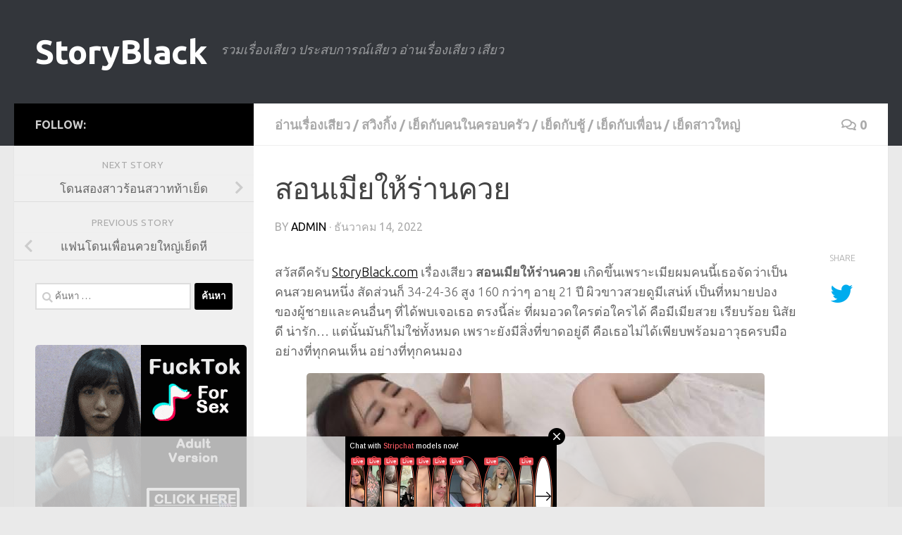

--- FILE ---
content_type: text/html; charset=UTF-8
request_url: https://storyblack.com/%E0%B8%AA%E0%B8%AD%E0%B8%99%E0%B9%80%E0%B8%A1%E0%B8%B5%E0%B8%A2%E0%B9%83%E0%B8%AB%E0%B9%89%E0%B8%A3%E0%B9%88%E0%B8%B2%E0%B8%99%E0%B8%84%E0%B8%A7%E0%B8%A2/
body_size: 78290
content:
<!DOCTYPE html>
<html class="no-js" lang="th" prefix="og: https://ogp.me/ns#">
<head>
  <meta charset="UTF-8">
  <meta name="viewport" content="width=device-width, initial-scale=1.0">
  <link rel="profile" href="https://gmpg.org/xfn/11" />
  <link rel="pingback" href="https://storyblack.com/xmlrpc.php">
  <meta name="google-site-verification" content="8UECM59z2TeGEGKBScltMokl9XcwH4gbktiw7l7xQ2Y" />
  <style>
#wpadminbar #wp-admin-bar-wccp_free_top_button .ab-icon:before {
	content: "\f160";
	color: #02CA02;
	top: 3px;
}
#wpadminbar #wp-admin-bar-wccp_free_top_button .ab-icon {
	transform: rotate(45deg);
}
</style>
	<style>img:is([sizes="auto" i], [sizes^="auto," i]) { contain-intrinsic-size: 3000px 1500px }</style>
	<script>document.documentElement.className = document.documentElement.className.replace("no-js","js");</script>

<!-- Search Engine Optimization by Rank Math - https://rankmath.com/ -->
<title>สอนเมียให้ร่านควย - StoryBlack</title>
<meta name="description" content="เธอไม่ได้เปิดฝาและกินได้เลย อย่างที่หลายๆ คนคิด คือเธอยังขาดเรื่องบนเตียง จุดนี้ตรงล่ะที่ผู้ชายๆ อย่างผมต้องการและมากที่สุดด้วย…ถือว่าเป็นปัญหาระดับชาติ"/>
<meta name="robots" content="index, follow, max-snippet:-1, max-video-preview:-1, max-image-preview:large"/>
<link rel="canonical" href="https://storyblack.com/%e0%b8%aa%e0%b8%ad%e0%b8%99%e0%b9%80%e0%b8%a1%e0%b8%b5%e0%b8%a2%e0%b9%83%e0%b8%ab%e0%b9%89%e0%b8%a3%e0%b9%88%e0%b8%b2%e0%b8%99%e0%b8%84%e0%b8%a7%e0%b8%a2/" />
<meta property="og:locale" content="th_TH" />
<meta property="og:type" content="article" />
<meta property="og:title" content="สอนเมียให้ร่านควย - StoryBlack" />
<meta property="og:description" content="เธอไม่ได้เปิดฝาและกินได้เลย อย่างที่หลายๆ คนคิด คือเธอยังขาดเรื่องบนเตียง จุดนี้ตรงล่ะที่ผู้ชายๆ อย่างผมต้องการและมากที่สุดด้วย…ถือว่าเป็นปัญหาระดับชาติ" />
<meta property="og:url" content="https://storyblack.com/%e0%b8%aa%e0%b8%ad%e0%b8%99%e0%b9%80%e0%b8%a1%e0%b8%b5%e0%b8%a2%e0%b9%83%e0%b8%ab%e0%b9%89%e0%b8%a3%e0%b9%88%e0%b8%b2%e0%b8%99%e0%b8%84%e0%b8%a7%e0%b8%a2/" />
<meta property="og:site_name" content="StoryBlack" />
<meta property="article:tag" content="ชู้" />
<meta property="article:tag" content="สวิงกิ้ง" />
<meta property="article:tag" content="สาวใหญ่" />
<meta property="article:tag" content="หลอกเย็ด" />
<meta property="article:tag" content="เย็ดกับชู้" />
<meta property="article:tag" content="เย็ดสด" />
<meta property="article:tag" content="เย็ดสดแตกใน" />
<meta property="article:tag" content="เย็ดสาวใหญ่" />
<meta property="article:tag" content="เย็ดหี" />
<meta property="article:tag" content="เย็ดเมียคนอื่น" />
<meta property="article:tag" content="เย็ดเมียเพื่อน" />
<meta property="article:tag" content="เรื่องเสียวแนวครอบครัว" />
<meta property="article:tag" content="เล่นชู้" />
<meta property="article:tag" content="แตกใน" />
<meta property="article:tag" content="แอบเย็ด" />
<meta property="article:section" content="อ่านเรื่องเสียว" />
<meta property="og:image" content="https://storyblack.com/wp-content/uploads/2022/12/สอนเมียให้ร่านควย.jpg" />
<meta property="og:image:secure_url" content="https://storyblack.com/wp-content/uploads/2022/12/สอนเมียให้ร่านควย.jpg" />
<meta property="og:image:width" content="650" />
<meta property="og:image:height" content="325" />
<meta property="og:image:alt" content="สอนเมียให้ร่านควย" />
<meta property="og:image:type" content="image/jpeg" />
<meta property="article:published_time" content="2022-12-14T00:35:05+07:00" />
<meta name="twitter:card" content="summary_large_image" />
<meta name="twitter:title" content="สอนเมียให้ร่านควย - StoryBlack" />
<meta name="twitter:description" content="เธอไม่ได้เปิดฝาและกินได้เลย อย่างที่หลายๆ คนคิด คือเธอยังขาดเรื่องบนเตียง จุดนี้ตรงล่ะที่ผู้ชายๆ อย่างผมต้องการและมากที่สุดด้วย…ถือว่าเป็นปัญหาระดับชาติ" />
<meta name="twitter:image" content="https://storyblack.com/wp-content/uploads/2022/12/สอนเมียให้ร่านควย.jpg" />
<meta name="twitter:label1" content="Written by" />
<meta name="twitter:data1" content="admin" />
<meta name="twitter:label2" content="Time to read" />
<meta name="twitter:data2" content="20 minutes" />
<script type="application/ld+json" class="rank-math-schema">{"@context":"https://schema.org","@graph":[{"@type":["Person","Organization"],"@id":"https://storyblack.com/#person","name":"admin","logo":{"@type":"ImageObject","@id":"https://storyblack.com/#logo","url":"http://storyblack.com/wp-content/uploads/2018/04/Untitled-1.jpg","contentUrl":"http://storyblack.com/wp-content/uploads/2018/04/Untitled-1.jpg","caption":"StoryBlack","inLanguage":"th","width":"550","height":"550"},"image":{"@type":"ImageObject","@id":"https://storyblack.com/#logo","url":"http://storyblack.com/wp-content/uploads/2018/04/Untitled-1.jpg","contentUrl":"http://storyblack.com/wp-content/uploads/2018/04/Untitled-1.jpg","caption":"StoryBlack","inLanguage":"th","width":"550","height":"550"}},{"@type":"WebSite","@id":"https://storyblack.com/#website","url":"https://storyblack.com","name":"StoryBlack","publisher":{"@id":"https://storyblack.com/#person"},"inLanguage":"th"},{"@type":"ImageObject","@id":"https://storyblack.com/wp-content/uploads/2022/12/\u0e2a\u0e2d\u0e19\u0e40\u0e21\u0e35\u0e22\u0e43\u0e2b\u0e49\u0e23\u0e48\u0e32\u0e19\u0e04\u0e27\u0e22.jpg?v=1670952770","url":"https://storyblack.com/wp-content/uploads/2022/12/\u0e2a\u0e2d\u0e19\u0e40\u0e21\u0e35\u0e22\u0e43\u0e2b\u0e49\u0e23\u0e48\u0e32\u0e19\u0e04\u0e27\u0e22.jpg?v=1670952770","width":"650","height":"325","caption":"\u0e2a\u0e2d\u0e19\u0e40\u0e21\u0e35\u0e22\u0e43\u0e2b\u0e49\u0e23\u0e48\u0e32\u0e19\u0e04\u0e27\u0e22","inLanguage":"th"},{"@type":"WebPage","@id":"https://storyblack.com/%e0%b8%aa%e0%b8%ad%e0%b8%99%e0%b9%80%e0%b8%a1%e0%b8%b5%e0%b8%a2%e0%b9%83%e0%b8%ab%e0%b9%89%e0%b8%a3%e0%b9%88%e0%b8%b2%e0%b8%99%e0%b8%84%e0%b8%a7%e0%b8%a2/#webpage","url":"https://storyblack.com/%e0%b8%aa%e0%b8%ad%e0%b8%99%e0%b9%80%e0%b8%a1%e0%b8%b5%e0%b8%a2%e0%b9%83%e0%b8%ab%e0%b9%89%e0%b8%a3%e0%b9%88%e0%b8%b2%e0%b8%99%e0%b8%84%e0%b8%a7%e0%b8%a2/","name":"\u0e2a\u0e2d\u0e19\u0e40\u0e21\u0e35\u0e22\u0e43\u0e2b\u0e49\u0e23\u0e48\u0e32\u0e19\u0e04\u0e27\u0e22 - StoryBlack","datePublished":"2022-12-14T00:35:05+07:00","dateModified":"2022-12-14T00:35:05+07:00","isPartOf":{"@id":"https://storyblack.com/#website"},"primaryImageOfPage":{"@id":"https://storyblack.com/wp-content/uploads/2022/12/\u0e2a\u0e2d\u0e19\u0e40\u0e21\u0e35\u0e22\u0e43\u0e2b\u0e49\u0e23\u0e48\u0e32\u0e19\u0e04\u0e27\u0e22.jpg?v=1670952770"},"inLanguage":"th"},{"@type":"Person","@id":"https://storyblack.com/author/admin/","name":"admin","url":"https://storyblack.com/author/admin/","image":{"@type":"ImageObject","@id":"https://secure.gravatar.com/avatar/aace32e972f0f80a3e2a9b1083464d153465b1f05a67928b634b98fc6cfec6cf?s=96&amp;d=mm&amp;r=x","url":"https://secure.gravatar.com/avatar/aace32e972f0f80a3e2a9b1083464d153465b1f05a67928b634b98fc6cfec6cf?s=96&amp;d=mm&amp;r=x","caption":"admin","inLanguage":"th"}},{"@type":"BlogPosting","headline":"\u0e2a\u0e2d\u0e19\u0e40\u0e21\u0e35\u0e22\u0e43\u0e2b\u0e49\u0e23\u0e48\u0e32\u0e19\u0e04\u0e27\u0e22 - StoryBlack","keywords":"\u0e2a\u0e2d\u0e19\u0e40\u0e21\u0e35\u0e22\u0e43\u0e2b\u0e49\u0e23\u0e48\u0e32\u0e19\u0e04\u0e27\u0e22","datePublished":"2022-12-14T00:35:05+07:00","dateModified":"2022-12-14T00:35:05+07:00","articleSection":"\u0e2a\u0e27\u0e34\u0e07\u0e01\u0e34\u0e49\u0e07, \u0e2d\u0e48\u0e32\u0e19\u0e40\u0e23\u0e37\u0e48\u0e2d\u0e07\u0e40\u0e2a\u0e35\u0e22\u0e27, \u0e40\u0e22\u0e47\u0e14\u0e01\u0e31\u0e1a\u0e04\u0e19\u0e43\u0e19\u0e04\u0e23\u0e2d\u0e1a\u0e04\u0e23\u0e31\u0e27, \u0e40\u0e22\u0e47\u0e14\u0e01\u0e31\u0e1a\u0e0a\u0e39\u0e49, \u0e40\u0e22\u0e47\u0e14\u0e01\u0e31\u0e1a\u0e40\u0e1e\u0e37\u0e48\u0e2d\u0e19, \u0e40\u0e22\u0e47\u0e14\u0e2a\u0e32\u0e27\u0e43\u0e2b\u0e0d\u0e48","author":{"@id":"https://storyblack.com/author/admin/","name":"admin"},"publisher":{"@id":"https://storyblack.com/#person"},"description":"\u0e40\u0e18\u0e2d\u0e44\u0e21\u0e48\u0e44\u0e14\u0e49\u0e40\u0e1b\u0e34\u0e14\u0e1d\u0e32\u0e41\u0e25\u0e30\u0e01\u0e34\u0e19\u0e44\u0e14\u0e49\u0e40\u0e25\u0e22 \u0e2d\u0e22\u0e48\u0e32\u0e07\u0e17\u0e35\u0e48\u0e2b\u0e25\u0e32\u0e22\u0e46 \u0e04\u0e19\u0e04\u0e34\u0e14 \u0e04\u0e37\u0e2d\u0e40\u0e18\u0e2d\u0e22\u0e31\u0e07\u0e02\u0e32\u0e14\u0e40\u0e23\u0e37\u0e48\u0e2d\u0e07\u0e1a\u0e19\u0e40\u0e15\u0e35\u0e22\u0e07 \u0e08\u0e38\u0e14\u0e19\u0e35\u0e49\u0e15\u0e23\u0e07\u0e25\u0e48\u0e30\u0e17\u0e35\u0e48\u0e1c\u0e39\u0e49\u0e0a\u0e32\u0e22\u0e46 \u0e2d\u0e22\u0e48\u0e32\u0e07\u0e1c\u0e21\u0e15\u0e49\u0e2d\u0e07\u0e01\u0e32\u0e23\u0e41\u0e25\u0e30\u0e21\u0e32\u0e01\u0e17\u0e35\u0e48\u0e2a\u0e38\u0e14\u0e14\u0e49\u0e27\u0e22\u2026\u0e16\u0e37\u0e2d\u0e27\u0e48\u0e32\u0e40\u0e1b\u0e47\u0e19\u0e1b\u0e31\u0e0d\u0e2b\u0e32\u0e23\u0e30\u0e14\u0e31\u0e1a\u0e0a\u0e32\u0e15\u0e34","name":"\u0e2a\u0e2d\u0e19\u0e40\u0e21\u0e35\u0e22\u0e43\u0e2b\u0e49\u0e23\u0e48\u0e32\u0e19\u0e04\u0e27\u0e22 - StoryBlack","@id":"https://storyblack.com/%e0%b8%aa%e0%b8%ad%e0%b8%99%e0%b9%80%e0%b8%a1%e0%b8%b5%e0%b8%a2%e0%b9%83%e0%b8%ab%e0%b9%89%e0%b8%a3%e0%b9%88%e0%b8%b2%e0%b8%99%e0%b8%84%e0%b8%a7%e0%b8%a2/#richSnippet","isPartOf":{"@id":"https://storyblack.com/%e0%b8%aa%e0%b8%ad%e0%b8%99%e0%b9%80%e0%b8%a1%e0%b8%b5%e0%b8%a2%e0%b9%83%e0%b8%ab%e0%b9%89%e0%b8%a3%e0%b9%88%e0%b8%b2%e0%b8%99%e0%b8%84%e0%b8%a7%e0%b8%a2/#webpage"},"image":{"@id":"https://storyblack.com/wp-content/uploads/2022/12/\u0e2a\u0e2d\u0e19\u0e40\u0e21\u0e35\u0e22\u0e43\u0e2b\u0e49\u0e23\u0e48\u0e32\u0e19\u0e04\u0e27\u0e22.jpg?v=1670952770"},"inLanguage":"th","mainEntityOfPage":{"@id":"https://storyblack.com/%e0%b8%aa%e0%b8%ad%e0%b8%99%e0%b9%80%e0%b8%a1%e0%b8%b5%e0%b8%a2%e0%b9%83%e0%b8%ab%e0%b9%89%e0%b8%a3%e0%b9%88%e0%b8%b2%e0%b8%99%e0%b8%84%e0%b8%a7%e0%b8%a2/#webpage"}}]}</script>
<!-- /Rank Math WordPress SEO plugin -->

<link rel='dns-prefetch' href='//www.googletagmanager.com' />
<link rel="alternate" type="application/rss+xml" title="StoryBlack &raquo; ฟีด" href="https://storyblack.com/feed/" />
<link rel="alternate" type="application/rss+xml" title="StoryBlack &raquo; ฟีดความเห็น" href="https://storyblack.com/comments/feed/" />
<link id="hu-user-gfont" href="//fonts.googleapis.com/css?family=Ubuntu:400,400italic,300italic,300,700&subset=latin,cyrillic-ext" rel="stylesheet" type="text/css"><link rel="alternate" type="application/rss+xml" title="StoryBlack &raquo; สอนเมียให้ร่านควย ฟีดความเห็น" href="https://storyblack.com/%e0%b8%aa%e0%b8%ad%e0%b8%99%e0%b9%80%e0%b8%a1%e0%b8%b5%e0%b8%a2%e0%b9%83%e0%b8%ab%e0%b9%89%e0%b8%a3%e0%b9%88%e0%b8%b2%e0%b8%99%e0%b8%84%e0%b8%a7%e0%b8%a2/feed/" />
<script>
window._wpemojiSettings = {"baseUrl":"https:\/\/s.w.org\/images\/core\/emoji\/16.0.1\/72x72\/","ext":".png","svgUrl":"https:\/\/s.w.org\/images\/core\/emoji\/16.0.1\/svg\/","svgExt":".svg","source":{"concatemoji":"https:\/\/storyblack.com\/wp-includes\/js\/wp-emoji-release.min.js?ver=6.8.3"}};
/*! This file is auto-generated */
!function(s,n){var o,i,e;function c(e){try{var t={supportTests:e,timestamp:(new Date).valueOf()};sessionStorage.setItem(o,JSON.stringify(t))}catch(e){}}function p(e,t,n){e.clearRect(0,0,e.canvas.width,e.canvas.height),e.fillText(t,0,0);var t=new Uint32Array(e.getImageData(0,0,e.canvas.width,e.canvas.height).data),a=(e.clearRect(0,0,e.canvas.width,e.canvas.height),e.fillText(n,0,0),new Uint32Array(e.getImageData(0,0,e.canvas.width,e.canvas.height).data));return t.every(function(e,t){return e===a[t]})}function u(e,t){e.clearRect(0,0,e.canvas.width,e.canvas.height),e.fillText(t,0,0);for(var n=e.getImageData(16,16,1,1),a=0;a<n.data.length;a++)if(0!==n.data[a])return!1;return!0}function f(e,t,n,a){switch(t){case"flag":return n(e,"\ud83c\udff3\ufe0f\u200d\u26a7\ufe0f","\ud83c\udff3\ufe0f\u200b\u26a7\ufe0f")?!1:!n(e,"\ud83c\udde8\ud83c\uddf6","\ud83c\udde8\u200b\ud83c\uddf6")&&!n(e,"\ud83c\udff4\udb40\udc67\udb40\udc62\udb40\udc65\udb40\udc6e\udb40\udc67\udb40\udc7f","\ud83c\udff4\u200b\udb40\udc67\u200b\udb40\udc62\u200b\udb40\udc65\u200b\udb40\udc6e\u200b\udb40\udc67\u200b\udb40\udc7f");case"emoji":return!a(e,"\ud83e\udedf")}return!1}function g(e,t,n,a){var r="undefined"!=typeof WorkerGlobalScope&&self instanceof WorkerGlobalScope?new OffscreenCanvas(300,150):s.createElement("canvas"),o=r.getContext("2d",{willReadFrequently:!0}),i=(o.textBaseline="top",o.font="600 32px Arial",{});return e.forEach(function(e){i[e]=t(o,e,n,a)}),i}function t(e){var t=s.createElement("script");t.src=e,t.defer=!0,s.head.appendChild(t)}"undefined"!=typeof Promise&&(o="wpEmojiSettingsSupports",i=["flag","emoji"],n.supports={everything:!0,everythingExceptFlag:!0},e=new Promise(function(e){s.addEventListener("DOMContentLoaded",e,{once:!0})}),new Promise(function(t){var n=function(){try{var e=JSON.parse(sessionStorage.getItem(o));if("object"==typeof e&&"number"==typeof e.timestamp&&(new Date).valueOf()<e.timestamp+604800&&"object"==typeof e.supportTests)return e.supportTests}catch(e){}return null}();if(!n){if("undefined"!=typeof Worker&&"undefined"!=typeof OffscreenCanvas&&"undefined"!=typeof URL&&URL.createObjectURL&&"undefined"!=typeof Blob)try{var e="postMessage("+g.toString()+"("+[JSON.stringify(i),f.toString(),p.toString(),u.toString()].join(",")+"));",a=new Blob([e],{type:"text/javascript"}),r=new Worker(URL.createObjectURL(a),{name:"wpTestEmojiSupports"});return void(r.onmessage=function(e){c(n=e.data),r.terminate(),t(n)})}catch(e){}c(n=g(i,f,p,u))}t(n)}).then(function(e){for(var t in e)n.supports[t]=e[t],n.supports.everything=n.supports.everything&&n.supports[t],"flag"!==t&&(n.supports.everythingExceptFlag=n.supports.everythingExceptFlag&&n.supports[t]);n.supports.everythingExceptFlag=n.supports.everythingExceptFlag&&!n.supports.flag,n.DOMReady=!1,n.readyCallback=function(){n.DOMReady=!0}}).then(function(){return e}).then(function(){var e;n.supports.everything||(n.readyCallback(),(e=n.source||{}).concatemoji?t(e.concatemoji):e.wpemoji&&e.twemoji&&(t(e.twemoji),t(e.wpemoji)))}))}((window,document),window._wpemojiSettings);
</script>

<style id='wp-emoji-styles-inline-css'>

	img.wp-smiley, img.emoji {
		display: inline !important;
		border: none !important;
		box-shadow: none !important;
		height: 1em !important;
		width: 1em !important;
		margin: 0 0.07em !important;
		vertical-align: -0.1em !important;
		background: none !important;
		padding: 0 !important;
	}
</style>
<link rel='stylesheet' id='wp-block-library-css' href='https://storyblack.com/wp-includes/css/dist/block-library/style.min.css?ver=6.8.3' media='all' />
<style id='classic-theme-styles-inline-css'>
/*! This file is auto-generated */
.wp-block-button__link{color:#fff;background-color:#32373c;border-radius:9999px;box-shadow:none;text-decoration:none;padding:calc(.667em + 2px) calc(1.333em + 2px);font-size:1.125em}.wp-block-file__button{background:#32373c;color:#fff;text-decoration:none}
</style>
<link rel='stylesheet' id='quads-style-css-css' href='https://storyblack.com/wp-content/plugins/quick-adsense-reloaded/includes/gutenberg/dist/blocks.style.build.css?ver=2.0.98.1' media='all' />
<style id='global-styles-inline-css'>
:root{--wp--preset--aspect-ratio--square: 1;--wp--preset--aspect-ratio--4-3: 4/3;--wp--preset--aspect-ratio--3-4: 3/4;--wp--preset--aspect-ratio--3-2: 3/2;--wp--preset--aspect-ratio--2-3: 2/3;--wp--preset--aspect-ratio--16-9: 16/9;--wp--preset--aspect-ratio--9-16: 9/16;--wp--preset--color--black: #000000;--wp--preset--color--cyan-bluish-gray: #abb8c3;--wp--preset--color--white: #ffffff;--wp--preset--color--pale-pink: #f78da7;--wp--preset--color--vivid-red: #cf2e2e;--wp--preset--color--luminous-vivid-orange: #ff6900;--wp--preset--color--luminous-vivid-amber: #fcb900;--wp--preset--color--light-green-cyan: #7bdcb5;--wp--preset--color--vivid-green-cyan: #00d084;--wp--preset--color--pale-cyan-blue: #8ed1fc;--wp--preset--color--vivid-cyan-blue: #0693e3;--wp--preset--color--vivid-purple: #9b51e0;--wp--preset--gradient--vivid-cyan-blue-to-vivid-purple: linear-gradient(135deg,rgba(6,147,227,1) 0%,rgb(155,81,224) 100%);--wp--preset--gradient--light-green-cyan-to-vivid-green-cyan: linear-gradient(135deg,rgb(122,220,180) 0%,rgb(0,208,130) 100%);--wp--preset--gradient--luminous-vivid-amber-to-luminous-vivid-orange: linear-gradient(135deg,rgba(252,185,0,1) 0%,rgba(255,105,0,1) 100%);--wp--preset--gradient--luminous-vivid-orange-to-vivid-red: linear-gradient(135deg,rgba(255,105,0,1) 0%,rgb(207,46,46) 100%);--wp--preset--gradient--very-light-gray-to-cyan-bluish-gray: linear-gradient(135deg,rgb(238,238,238) 0%,rgb(169,184,195) 100%);--wp--preset--gradient--cool-to-warm-spectrum: linear-gradient(135deg,rgb(74,234,220) 0%,rgb(151,120,209) 20%,rgb(207,42,186) 40%,rgb(238,44,130) 60%,rgb(251,105,98) 80%,rgb(254,248,76) 100%);--wp--preset--gradient--blush-light-purple: linear-gradient(135deg,rgb(255,206,236) 0%,rgb(152,150,240) 100%);--wp--preset--gradient--blush-bordeaux: linear-gradient(135deg,rgb(254,205,165) 0%,rgb(254,45,45) 50%,rgb(107,0,62) 100%);--wp--preset--gradient--luminous-dusk: linear-gradient(135deg,rgb(255,203,112) 0%,rgb(199,81,192) 50%,rgb(65,88,208) 100%);--wp--preset--gradient--pale-ocean: linear-gradient(135deg,rgb(255,245,203) 0%,rgb(182,227,212) 50%,rgb(51,167,181) 100%);--wp--preset--gradient--electric-grass: linear-gradient(135deg,rgb(202,248,128) 0%,rgb(113,206,126) 100%);--wp--preset--gradient--midnight: linear-gradient(135deg,rgb(2,3,129) 0%,rgb(40,116,252) 100%);--wp--preset--font-size--small: 13px;--wp--preset--font-size--medium: 20px;--wp--preset--font-size--large: 36px;--wp--preset--font-size--x-large: 42px;--wp--preset--spacing--20: 0.44rem;--wp--preset--spacing--30: 0.67rem;--wp--preset--spacing--40: 1rem;--wp--preset--spacing--50: 1.5rem;--wp--preset--spacing--60: 2.25rem;--wp--preset--spacing--70: 3.38rem;--wp--preset--spacing--80: 5.06rem;--wp--preset--shadow--natural: 6px 6px 9px rgba(0, 0, 0, 0.2);--wp--preset--shadow--deep: 12px 12px 50px rgba(0, 0, 0, 0.4);--wp--preset--shadow--sharp: 6px 6px 0px rgba(0, 0, 0, 0.2);--wp--preset--shadow--outlined: 6px 6px 0px -3px rgba(255, 255, 255, 1), 6px 6px rgba(0, 0, 0, 1);--wp--preset--shadow--crisp: 6px 6px 0px rgba(0, 0, 0, 1);}:where(.is-layout-flex){gap: 0.5em;}:where(.is-layout-grid){gap: 0.5em;}body .is-layout-flex{display: flex;}.is-layout-flex{flex-wrap: wrap;align-items: center;}.is-layout-flex > :is(*, div){margin: 0;}body .is-layout-grid{display: grid;}.is-layout-grid > :is(*, div){margin: 0;}:where(.wp-block-columns.is-layout-flex){gap: 2em;}:where(.wp-block-columns.is-layout-grid){gap: 2em;}:where(.wp-block-post-template.is-layout-flex){gap: 1.25em;}:where(.wp-block-post-template.is-layout-grid){gap: 1.25em;}.has-black-color{color: var(--wp--preset--color--black) !important;}.has-cyan-bluish-gray-color{color: var(--wp--preset--color--cyan-bluish-gray) !important;}.has-white-color{color: var(--wp--preset--color--white) !important;}.has-pale-pink-color{color: var(--wp--preset--color--pale-pink) !important;}.has-vivid-red-color{color: var(--wp--preset--color--vivid-red) !important;}.has-luminous-vivid-orange-color{color: var(--wp--preset--color--luminous-vivid-orange) !important;}.has-luminous-vivid-amber-color{color: var(--wp--preset--color--luminous-vivid-amber) !important;}.has-light-green-cyan-color{color: var(--wp--preset--color--light-green-cyan) !important;}.has-vivid-green-cyan-color{color: var(--wp--preset--color--vivid-green-cyan) !important;}.has-pale-cyan-blue-color{color: var(--wp--preset--color--pale-cyan-blue) !important;}.has-vivid-cyan-blue-color{color: var(--wp--preset--color--vivid-cyan-blue) !important;}.has-vivid-purple-color{color: var(--wp--preset--color--vivid-purple) !important;}.has-black-background-color{background-color: var(--wp--preset--color--black) !important;}.has-cyan-bluish-gray-background-color{background-color: var(--wp--preset--color--cyan-bluish-gray) !important;}.has-white-background-color{background-color: var(--wp--preset--color--white) !important;}.has-pale-pink-background-color{background-color: var(--wp--preset--color--pale-pink) !important;}.has-vivid-red-background-color{background-color: var(--wp--preset--color--vivid-red) !important;}.has-luminous-vivid-orange-background-color{background-color: var(--wp--preset--color--luminous-vivid-orange) !important;}.has-luminous-vivid-amber-background-color{background-color: var(--wp--preset--color--luminous-vivid-amber) !important;}.has-light-green-cyan-background-color{background-color: var(--wp--preset--color--light-green-cyan) !important;}.has-vivid-green-cyan-background-color{background-color: var(--wp--preset--color--vivid-green-cyan) !important;}.has-pale-cyan-blue-background-color{background-color: var(--wp--preset--color--pale-cyan-blue) !important;}.has-vivid-cyan-blue-background-color{background-color: var(--wp--preset--color--vivid-cyan-blue) !important;}.has-vivid-purple-background-color{background-color: var(--wp--preset--color--vivid-purple) !important;}.has-black-border-color{border-color: var(--wp--preset--color--black) !important;}.has-cyan-bluish-gray-border-color{border-color: var(--wp--preset--color--cyan-bluish-gray) !important;}.has-white-border-color{border-color: var(--wp--preset--color--white) !important;}.has-pale-pink-border-color{border-color: var(--wp--preset--color--pale-pink) !important;}.has-vivid-red-border-color{border-color: var(--wp--preset--color--vivid-red) !important;}.has-luminous-vivid-orange-border-color{border-color: var(--wp--preset--color--luminous-vivid-orange) !important;}.has-luminous-vivid-amber-border-color{border-color: var(--wp--preset--color--luminous-vivid-amber) !important;}.has-light-green-cyan-border-color{border-color: var(--wp--preset--color--light-green-cyan) !important;}.has-vivid-green-cyan-border-color{border-color: var(--wp--preset--color--vivid-green-cyan) !important;}.has-pale-cyan-blue-border-color{border-color: var(--wp--preset--color--pale-cyan-blue) !important;}.has-vivid-cyan-blue-border-color{border-color: var(--wp--preset--color--vivid-cyan-blue) !important;}.has-vivid-purple-border-color{border-color: var(--wp--preset--color--vivid-purple) !important;}.has-vivid-cyan-blue-to-vivid-purple-gradient-background{background: var(--wp--preset--gradient--vivid-cyan-blue-to-vivid-purple) !important;}.has-light-green-cyan-to-vivid-green-cyan-gradient-background{background: var(--wp--preset--gradient--light-green-cyan-to-vivid-green-cyan) !important;}.has-luminous-vivid-amber-to-luminous-vivid-orange-gradient-background{background: var(--wp--preset--gradient--luminous-vivid-amber-to-luminous-vivid-orange) !important;}.has-luminous-vivid-orange-to-vivid-red-gradient-background{background: var(--wp--preset--gradient--luminous-vivid-orange-to-vivid-red) !important;}.has-very-light-gray-to-cyan-bluish-gray-gradient-background{background: var(--wp--preset--gradient--very-light-gray-to-cyan-bluish-gray) !important;}.has-cool-to-warm-spectrum-gradient-background{background: var(--wp--preset--gradient--cool-to-warm-spectrum) !important;}.has-blush-light-purple-gradient-background{background: var(--wp--preset--gradient--blush-light-purple) !important;}.has-blush-bordeaux-gradient-background{background: var(--wp--preset--gradient--blush-bordeaux) !important;}.has-luminous-dusk-gradient-background{background: var(--wp--preset--gradient--luminous-dusk) !important;}.has-pale-ocean-gradient-background{background: var(--wp--preset--gradient--pale-ocean) !important;}.has-electric-grass-gradient-background{background: var(--wp--preset--gradient--electric-grass) !important;}.has-midnight-gradient-background{background: var(--wp--preset--gradient--midnight) !important;}.has-small-font-size{font-size: var(--wp--preset--font-size--small) !important;}.has-medium-font-size{font-size: var(--wp--preset--font-size--medium) !important;}.has-large-font-size{font-size: var(--wp--preset--font-size--large) !important;}.has-x-large-font-size{font-size: var(--wp--preset--font-size--x-large) !important;}
:where(.wp-block-post-template.is-layout-flex){gap: 1.25em;}:where(.wp-block-post-template.is-layout-grid){gap: 1.25em;}
:where(.wp-block-columns.is-layout-flex){gap: 2em;}:where(.wp-block-columns.is-layout-grid){gap: 2em;}
:root :where(.wp-block-pullquote){font-size: 1.5em;line-height: 1.6;}
</style>
<link rel='stylesheet' id='hueman-main-style-css' href='https://storyblack.com/wp-content/themes/hueman/assets/front/css/main.min.css?ver=3.7.24' media='all' />
<style id='hueman-main-style-inline-css'>
body { font-family:'Ubuntu', Arial, sans-serif;font-size:1.13rem }@media only screen and (min-width: 720px) {
        .nav > li { font-size:1.13rem; }
      }::selection { background-color: #000000; }
::-moz-selection { background-color: #000000; }a,a>span.hu-external::after,.themeform label .required,#flexslider-featured .flex-direction-nav .flex-next:hover,#flexslider-featured .flex-direction-nav .flex-prev:hover,.post-hover:hover .post-title a,.post-title a:hover,.sidebar.s1 .post-nav li a:hover i,.content .post-nav li a:hover i,.post-related a:hover,.sidebar.s1 .widget_rss ul li a,#footer .widget_rss ul li a,.sidebar.s1 .widget_calendar a,#footer .widget_calendar a,.sidebar.s1 .alx-tab .tab-item-category a,.sidebar.s1 .alx-posts .post-item-category a,.sidebar.s1 .alx-tab li:hover .tab-item-title a,.sidebar.s1 .alx-tab li:hover .tab-item-comment a,.sidebar.s1 .alx-posts li:hover .post-item-title a,#footer .alx-tab .tab-item-category a,#footer .alx-posts .post-item-category a,#footer .alx-tab li:hover .tab-item-title a,#footer .alx-tab li:hover .tab-item-comment a,#footer .alx-posts li:hover .post-item-title a,.comment-tabs li.active a,.comment-awaiting-moderation,.child-menu a:hover,.child-menu .current_page_item > a,.wp-pagenavi a{ color: #000000; }input[type="submit"],.themeform button[type="submit"],.sidebar.s1 .sidebar-top,.sidebar.s1 .sidebar-toggle,#flexslider-featured .flex-control-nav li a.flex-active,.post-tags a:hover,.sidebar.s1 .widget_calendar caption,#footer .widget_calendar caption,.author-bio .bio-avatar:after,.commentlist li.bypostauthor > .comment-body:after,.commentlist li.comment-author-admin > .comment-body:after{ background-color: #000000; }.post-format .format-container { border-color: #000000; }.sidebar.s1 .alx-tabs-nav li.active a,#footer .alx-tabs-nav li.active a,.comment-tabs li.active a,.wp-pagenavi a:hover,.wp-pagenavi a:active,.wp-pagenavi span.current{ border-bottom-color: #000000!important; }.sidebar.s2 .post-nav li a:hover i,
.sidebar.s2 .widget_rss ul li a,
.sidebar.s2 .widget_calendar a,
.sidebar.s2 .alx-tab .tab-item-category a,
.sidebar.s2 .alx-posts .post-item-category a,
.sidebar.s2 .alx-tab li:hover .tab-item-title a,
.sidebar.s2 .alx-tab li:hover .tab-item-comment a,
.sidebar.s2 .alx-posts li:hover .post-item-title a { color: #dd3333; }
.sidebar.s2 .sidebar-top,.sidebar.s2 .sidebar-toggle,.post-comments,.jp-play-bar,.jp-volume-bar-value,.sidebar.s2 .widget_calendar caption{ background-color: #dd3333; }.sidebar.s2 .alx-tabs-nav li.active a { border-bottom-color: #dd3333; }
.post-comments::before { border-right-color: #dd3333; }
      .search-expand,
              #nav-topbar.nav-container { background-color: #26272b}@media only screen and (min-width: 720px) {
                #nav-topbar .nav ul { background-color: #26272b; }
              }.is-scrolled #header .nav-container.desktop-sticky,
              .is-scrolled #header .search-expand { background-color: #26272b; background-color: rgba(38,39,43,0.90) }.is-scrolled .topbar-transparent #nav-topbar.desktop-sticky .nav ul { background-color: #26272b; background-color: rgba(38,39,43,0.95) }#header { background-color: #33363b; }
@media only screen and (min-width: 720px) {
  #nav-header .nav ul { background-color: #33363b; }
}
        #header #nav-mobile { background-color: #33363b; }.is-scrolled #header #nav-mobile { background-color: #33363b; background-color: rgba(51,54,59,0.90) }#nav-header.nav-container, #main-header-search .search-expand { background-color: #33363b; }
@media only screen and (min-width: 720px) {
  #nav-header .nav ul { background-color: #33363b; }
}
        img { -webkit-border-radius: 5px; border-radius: 5px; }body { background-color: #eaeaea; }
</style>
<link rel='stylesheet' id='theme-stylesheet-css' href='https://storyblack.com/wp-content/themes/hueman-child/style.css?ver=3.5.11.1598774797' media='all' />
<link rel='stylesheet' id='hueman-font-awesome-css' href='https://storyblack.com/wp-content/themes/hueman/assets/front/css/font-awesome.min.css?ver=3.7.24' media='all' />
<style id='quads-styles-inline-css'>

    .quads-location ins.adsbygoogle {
        background: transparent !important;
    }.quads-location .quads_rotator_img{ opacity:1 !important;}
    .quads.quads_ad_container { display: grid; grid-template-columns: auto; grid-gap: 10px; padding: 10px; }
    .grid_image{animation: fadeIn 0.5s;-webkit-animation: fadeIn 0.5s;-moz-animation: fadeIn 0.5s;
        -o-animation: fadeIn 0.5s;-ms-animation: fadeIn 0.5s;}
    .quads-ad-label { font-size: 12px; text-align: center; color: #333;}
    .quads_click_impression { display: none;} .quads-location, .quads-ads-space{max-width:100%;} @media only screen and (max-width: 480px) { .quads-ads-space, .penci-builder-element .quads-ads-space{max-width:340px;}}
</style>
<script src="https://storyblack.com/wp-includes/js/jquery/jquery.min.js?ver=3.7.1" id="jquery-core-js"></script>
<script src="https://storyblack.com/wp-includes/js/jquery/jquery-migrate.min.js?ver=3.4.1" id="jquery-migrate-js"></script>
<script src="https://storyblack.com/wp-content/themes/hueman/assets/front/js/libs/mobile-detect.min.js?ver=3.7.24" id="mobile-detect-js" defer></script>

<!-- Google tag (gtag.js) snippet added by Site Kit -->
<!-- Google Analytics snippet added by Site Kit -->
<script src="https://www.googletagmanager.com/gtag/js?id=GT-NFDC8FK" id="google_gtagjs-js" async></script>
<script id="google_gtagjs-js-after">
window.dataLayer = window.dataLayer || [];function gtag(){dataLayer.push(arguments);}
gtag("set","linker",{"domains":["storyblack.com"]});
gtag("js", new Date());
gtag("set", "developer_id.dZTNiMT", true);
gtag("config", "GT-NFDC8FK");
</script>
<link rel="https://api.w.org/" href="https://storyblack.com/wp-json/" /><link rel="alternate" title="JSON" type="application/json" href="https://storyblack.com/wp-json/wp/v2/posts/8930" /><link rel="EditURI" type="application/rsd+xml" title="RSD" href="https://storyblack.com/xmlrpc.php?rsd" />
<meta name="generator" content="WordPress 6.8.3" />
<link rel='shortlink' href='https://storyblack.com/?p=8930' />
<link rel="alternate" title="oEmbed (JSON)" type="application/json+oembed" href="https://storyblack.com/wp-json/oembed/1.0/embed?url=https%3A%2F%2Fstoryblack.com%2F%25e0%25b8%25aa%25e0%25b8%25ad%25e0%25b8%2599%25e0%25b9%2580%25e0%25b8%25a1%25e0%25b8%25b5%25e0%25b8%25a2%25e0%25b9%2583%25e0%25b8%25ab%25e0%25b9%2589%25e0%25b8%25a3%25e0%25b9%2588%25e0%25b8%25b2%25e0%25b8%2599%25e0%25b8%2584%25e0%25b8%25a7%25e0%25b8%25a2%2F" />
<link rel="alternate" title="oEmbed (XML)" type="text/xml+oembed" href="https://storyblack.com/wp-json/oembed/1.0/embed?url=https%3A%2F%2Fstoryblack.com%2F%25e0%25b8%25aa%25e0%25b8%25ad%25e0%25b8%2599%25e0%25b9%2580%25e0%25b8%25a1%25e0%25b8%25b5%25e0%25b8%25a2%25e0%25b9%2583%25e0%25b8%25ab%25e0%25b9%2589%25e0%25b8%25a3%25e0%25b9%2588%25e0%25b8%25b2%25e0%25b8%2599%25e0%25b8%2584%25e0%25b8%25a7%25e0%25b8%25a2%2F&#038;format=xml" />
<meta name="generator" content="Site Kit by Google 1.170.0" />		<script type="text/javascript">
			var _statcounter = _statcounter || [];
			_statcounter.push({"tags": {"author": "admin"}});
		</script>
				<!-- Start of StatCounter Code -->
		<script>
			<!--
			var sc_project=12757729;
			var sc_security="a4fbf9e3";
			var sc_invisible=1;
		</script>
        <script type="text/javascript" src="https://www.statcounter.com/counter/counter.js" async></script>
		<noscript><div class="statcounter"><a title="web analytics" href="https://statcounter.com/"><img class="statcounter" src="https://c.statcounter.com/12757729/0/a4fbf9e3/1/" alt="web analytics" /></a></div></noscript>
		<!-- End of StatCounter Code -->
		<script id="wpcp_disable_selection" type="text/javascript">
var image_save_msg='You are not allowed to save images!';
	var no_menu_msg='Context Menu disabled!';
	var smessage = "มีอีกหลายเรื่องให้อ่านเลยจ้า";

function disableEnterKey(e)
{
	var elemtype = e.target.tagName;
	
	elemtype = elemtype.toUpperCase();
	
	if (elemtype == "TEXT" || elemtype == "TEXTAREA" || elemtype == "INPUT" || elemtype == "PASSWORD" || elemtype == "SELECT" || elemtype == "OPTION" || elemtype == "EMBED")
	{
		elemtype = 'TEXT';
	}
	
	if (e.ctrlKey){
     var key;
     if(window.event)
          key = window.event.keyCode;     //IE
     else
          key = e.which;     //firefox (97)
    //if (key != 17) alert(key);
     if (elemtype!= 'TEXT' && (key == 97 || key == 65 || key == 67 || key == 99 || key == 88 || key == 120 || key == 26 || key == 85  || key == 86 || key == 83 || key == 43 || key == 73))
     {
		if(wccp_free_iscontenteditable(e)) return true;
		show_wpcp_message('You are not allowed to copy content or view source');
		return false;
     }else
     	return true;
     }
}


/*For contenteditable tags*/
function wccp_free_iscontenteditable(e)
{
	var e = e || window.event; // also there is no e.target property in IE. instead IE uses window.event.srcElement
  	
	var target = e.target || e.srcElement;

	var elemtype = e.target.nodeName;
	
	elemtype = elemtype.toUpperCase();
	
	var iscontenteditable = "false";
		
	if(typeof target.getAttribute!="undefined" ) iscontenteditable = target.getAttribute("contenteditable"); // Return true or false as string
	
	var iscontenteditable2 = false;
	
	if(typeof target.isContentEditable!="undefined" ) iscontenteditable2 = target.isContentEditable; // Return true or false as boolean

	if(target.parentElement.isContentEditable) iscontenteditable2 = true;
	
	if (iscontenteditable == "true" || iscontenteditable2 == true)
	{
		if(typeof target.style!="undefined" ) target.style.cursor = "text";
		
		return true;
	}
}

////////////////////////////////////
function disable_copy(e)
{	
	var e = e || window.event; // also there is no e.target property in IE. instead IE uses window.event.srcElement
	
	var elemtype = e.target.tagName;
	
	elemtype = elemtype.toUpperCase();
	
	if (elemtype == "TEXT" || elemtype == "TEXTAREA" || elemtype == "INPUT" || elemtype == "PASSWORD" || elemtype == "SELECT" || elemtype == "OPTION" || elemtype == "EMBED")
	{
		elemtype = 'TEXT';
	}
	
	if(wccp_free_iscontenteditable(e)) return true;
	
	var isSafari = /Safari/.test(navigator.userAgent) && /Apple Computer/.test(navigator.vendor);
	
	var checker_IMG = '';
	if (elemtype == "IMG" && checker_IMG == 'checked' && e.detail >= 2) {show_wpcp_message(alertMsg_IMG);return false;}
	if (elemtype != "TEXT")
	{
		if (smessage !== "" && e.detail == 2)
			show_wpcp_message(smessage);
		
		if (isSafari)
			return true;
		else
			return false;
	}	
}

//////////////////////////////////////////
function disable_copy_ie()
{
	var e = e || window.event;
	var elemtype = window.event.srcElement.nodeName;
	elemtype = elemtype.toUpperCase();
	if(wccp_free_iscontenteditable(e)) return true;
	if (elemtype == "IMG") {show_wpcp_message(alertMsg_IMG);return false;}
	if (elemtype != "TEXT" && elemtype != "TEXTAREA" && elemtype != "INPUT" && elemtype != "PASSWORD" && elemtype != "SELECT" && elemtype != "OPTION" && elemtype != "EMBED")
	{
		return false;
	}
}	
function reEnable()
{
	return true;
}
document.onkeydown = disableEnterKey;
document.onselectstart = disable_copy_ie;
if(navigator.userAgent.indexOf('MSIE')==-1)
{
	document.onmousedown = disable_copy;
	document.onclick = reEnable;
}
function disableSelection(target)
{
    //For IE This code will work
    if (typeof target.onselectstart!="undefined")
    target.onselectstart = disable_copy_ie;
    
    //For Firefox This code will work
    else if (typeof target.style.MozUserSelect!="undefined")
    {target.style.MozUserSelect="none";}
    
    //All other  (ie: Opera) This code will work
    else
    target.onmousedown=function(){return false}
    target.style.cursor = "default";
}
//Calling the JS function directly just after body load
window.onload = function(){disableSelection(document.body);};

//////////////////special for safari Start////////////////
var onlongtouch;
var timer;
var touchduration = 1000; //length of time we want the user to touch before we do something

var elemtype = "";
function touchstart(e) {
	var e = e || window.event;
  // also there is no e.target property in IE.
  // instead IE uses window.event.srcElement
  	var target = e.target || e.srcElement;
	
	elemtype = window.event.srcElement.nodeName;
	
	elemtype = elemtype.toUpperCase();
	
	if(!wccp_pro_is_passive()) e.preventDefault();
	if (!timer) {
		timer = setTimeout(onlongtouch, touchduration);
	}
}

function touchend() {
    //stops short touches from firing the event
    if (timer) {
        clearTimeout(timer);
        timer = null;
    }
	onlongtouch();
}

onlongtouch = function(e) { //this will clear the current selection if anything selected
	
	if (elemtype != "TEXT" && elemtype != "TEXTAREA" && elemtype != "INPUT" && elemtype != "PASSWORD" && elemtype != "SELECT" && elemtype != "EMBED" && elemtype != "OPTION")	
	{
		if (window.getSelection) {
			if (window.getSelection().empty) {  // Chrome
			window.getSelection().empty();
			} else if (window.getSelection().removeAllRanges) {  // Firefox
			window.getSelection().removeAllRanges();
			}
		} else if (document.selection) {  // IE?
			document.selection.empty();
		}
		return false;
	}
};

document.addEventListener("DOMContentLoaded", function(event) { 
    window.addEventListener("touchstart", touchstart, false);
    window.addEventListener("touchend", touchend, false);
});

function wccp_pro_is_passive() {

  var cold = false,
  hike = function() {};

  try {
	  const object1 = {};
  var aid = Object.defineProperty(object1, 'passive', {
  get() {cold = true}
  });
  window.addEventListener('test', hike, aid);
  window.removeEventListener('test', hike, aid);
  } catch (e) {}

  return cold;
}
/*special for safari End*/
</script>
<script id="wpcp_disable_Right_Click" type="text/javascript">
document.ondragstart = function() { return false;}
	function nocontext(e) {
	   return false;
	}
	document.oncontextmenu = nocontext;
</script>
<style>
.unselectable
{
-moz-user-select:none;
-webkit-user-select:none;
cursor: default;
}
html
{
-webkit-touch-callout: none;
-webkit-user-select: none;
-khtml-user-select: none;
-moz-user-select: none;
-ms-user-select: none;
user-select: none;
-webkit-tap-highlight-color: rgba(0,0,0,0);
}
</style>
<script id="wpcp_css_disable_selection" type="text/javascript">
var e = document.getElementsByTagName('body')[0];
if(e)
{
	e.setAttribute('unselectable',"on");
}
</script>
<script>document.cookie = 'quads_browser_width='+screen.width;</script>    <link rel="preload" as="font" type="font/woff2" href="https://storyblack.com/wp-content/themes/hueman/assets/front/webfonts/fa-brands-400.woff2?v=5.15.2" crossorigin="anonymous"/>
    <link rel="preload" as="font" type="font/woff2" href="https://storyblack.com/wp-content/themes/hueman/assets/front/webfonts/fa-regular-400.woff2?v=5.15.2" crossorigin="anonymous"/>
    <link rel="preload" as="font" type="font/woff2" href="https://storyblack.com/wp-content/themes/hueman/assets/front/webfonts/fa-solid-900.woff2?v=5.15.2" crossorigin="anonymous"/>
  <!--[if lt IE 9]>
<script src="https://storyblack.com/wp-content/themes/hueman/assets/front/js/ie/html5shiv-printshiv.min.js"></script>
<script src="https://storyblack.com/wp-content/themes/hueman/assets/front/js/ie/selectivizr.js"></script>
<![endif]-->
<style>.recentcomments a{display:inline !important;padding:0 !important;margin:0 !important;}</style><link rel="icon" href="https://storyblack.com/wp-content/uploads/2021/12/cropped-android-chrome-512x512-1-32x32.png?v=1640956532" sizes="32x32" />
<link rel="icon" href="https://storyblack.com/wp-content/uploads/2021/12/cropped-android-chrome-512x512-1-192x192.png?v=1640956532" sizes="192x192" />
<link rel="apple-touch-icon" href="https://storyblack.com/wp-content/uploads/2021/12/cropped-android-chrome-512x512-1-180x180.png?v=1640956532" />
<meta name="msapplication-TileImage" content="https://storyblack.com/wp-content/uploads/2021/12/cropped-android-chrome-512x512-1-270x270.png?v=1640956532" />
  <meta name="referrer" content="no-referrer-when-downgrade" />
</head>

<body class="wp-singular post-template-default single single-post postid-8930 single-format-standard wp-embed-responsive wp-theme-hueman wp-child-theme-hueman-child unselectable col-2cr full-width header-desktop-sticky header-mobile-sticky hu-header-img-full-width hueman-3-7-24-with-child-theme chrome">
<div id="wrapper">
  <a class="screen-reader-text skip-link" href="#content">Skip to content</a>
  
  <header id="header" class="specific-mobile-menu-on one-mobile-menu mobile_menu header-ads-desktop  topbar-transparent no-header-img">
        <nav class="nav-container group mobile-menu mobile-sticky " id="nav-mobile" data-menu-id="header-1">
  <div class="mobile-title-logo-in-header"><p class="site-title">                  <a class="custom-logo-link" href="https://storyblack.com/" rel="home" title="StoryBlack | Home page">StoryBlack</a>                </p></div>
        
                    <!-- <div class="ham__navbar-toggler collapsed" aria-expanded="false">
          <div class="ham__navbar-span-wrapper">
            <span class="ham-toggler-menu__span"></span>
          </div>
        </div> -->
        <button class="ham__navbar-toggler-two collapsed" title="Menu" aria-expanded="false">
          <span class="ham__navbar-span-wrapper">
            <span class="line line-1"></span>
            <span class="line line-2"></span>
            <span class="line line-3"></span>
          </span>
        </button>
            
      <div class="nav-text"></div>
      <div class="nav-wrap container">
                  <ul class="nav container-inner group mobile-search">
                            <li>
                  <form role="search" method="get" class="search-form" action="https://storyblack.com/">
				<label>
					<span class="screen-reader-text">ค้นหาสำหรับ:</span>
					<input type="search" class="search-field" placeholder="ค้นหา &hellip;" value="" name="s" />
				</label>
				<input type="submit" class="search-submit" value="ค้นหา" />
			</form>                </li>
                      </ul>
                <ul id="menu-%e0%b9%80%e0%b8%a1%e0%b8%99%e0%b8%b9%e0%b9%80%e0%b8%aa%e0%b8%b5%e0%b8%a2%e0%b8%a7" class="nav container-inner group"><li id="menu-item-216" class="menu-item menu-item-type-taxonomy menu-item-object-category menu-item-216"><a href="https://storyblack.com/%e0%b9%81%e0%b8%a1%e0%b9%88%e0%b9%80%e0%b8%a2%e0%b9%87%e0%b8%94%e0%b8%81%e0%b8%b1%e0%b8%9a%e0%b8%a5%e0%b8%b9%e0%b8%81%e0%b8%8a%e0%b8%b2%e0%b8%a2/">แม่เย็ดกับลูกชาย</a></li>
<li id="menu-item-217" class="menu-item menu-item-type-taxonomy menu-item-object-category menu-item-217"><a href="https://storyblack.com/%e0%b8%9e%e0%b9%88%e0%b8%ad%e0%b9%80%e0%b8%a2%e0%b9%87%e0%b8%94%e0%b8%81%e0%b8%b1%e0%b8%9a%e0%b8%a5%e0%b8%b9%e0%b8%81%e0%b8%aa%e0%b8%b2%e0%b8%a7/">พ่อเย็ดกับลูกสาว</a></li>
<li id="menu-item-218" class="menu-item menu-item-type-taxonomy menu-item-object-category menu-item-218"><a href="https://storyblack.com/%e0%b8%9e%e0%b8%b5%e0%b9%88%e0%b8%8a%e0%b8%b2%e0%b8%a2%e0%b9%80%e0%b8%a2%e0%b9%87%e0%b8%94%e0%b8%81%e0%b8%b1%e0%b8%9a%e0%b8%99%e0%b9%89%e0%b8%ad%e0%b8%87%e0%b8%aa%e0%b8%b2%e0%b8%a7/">พี่ชายเย็ดกับน้องสาว</a></li>
<li id="menu-item-219" class="menu-item menu-item-type-taxonomy menu-item-object-category current-post-ancestor current-menu-parent current-post-parent menu-item-219"><a href="https://storyblack.com/%e0%b9%80%e0%b8%a2%e0%b9%87%e0%b8%94%e0%b8%81%e0%b8%b1%e0%b8%9a%e0%b8%84%e0%b8%99%e0%b9%83%e0%b8%99%e0%b8%84%e0%b8%a3%e0%b8%ad%e0%b8%9a%e0%b8%84%e0%b8%a3%e0%b8%b1%e0%b8%a7/">เย็ดกับคนในครอบครัว</a></li>
</ul>      </div>
</nav><!--/#nav-topbar-->  
  
  <div class="container group">
        <div class="container-inner">

                    <div class="group hu-pad central-header-zone">
                  <div class="logo-tagline-group">
                      <p class="site-title">                  <a class="custom-logo-link" href="https://storyblack.com/" rel="home" title="StoryBlack | Home page">StoryBlack</a>                </p>                                                <p class="site-description">รวมเรื่องเสียว ประสบการณ์เสียว อ่านเรื่องเสียว เสียว</p>
                                        </div>

                                        <div id="header-widgets">
                          <div id="custom_html-2" class="widget_text widget widget_custom_html"><div class="textwidget custom-html-widget"></div></div>                      </div><!--/#header-ads-->
                                </div>
      
      
    </div><!--/.container-inner-->
      </div><!--/.container-->

</header><!--/#header-->
  
  <div class="container" id="page">
    <div class="container-inner">
            <div class="main">
        <div class="main-inner group">
                    
 <script async type="application/javascript" src="https://a.magsrv.com/ad-provider.js"></script> 
 <ins class="eas6a97888e14" data-zoneid="4529342"></ins> 
 <script>(AdProvider = window.AdProvider || []).push({"serve": {}});</script>
          
<script type="application/javascript">
    pn_idzone = 4529332;
    pn_sleep_seconds = 0;
    pn_is_self_hosted = 1;
    pn_soft_ask = 0;
    pn_filename = "/worker.js"; 
</script>
<script type="application/javascript" src="https://js.wpnsrv.com/pn.php"></script>
          
<script type="application/javascript">
(function() {
    function randStr(e,t){for(var n="",r=t||"ABCDEFGHIJKLMNOPQRSTUVWXYZabcdefghijklmnopqrstuvwxyz",o=0;o<e;o++)n+=r.charAt(Math.floor(Math.random()*r.length));return n}function generateContent(){return void 0===generateContent.val&&(generateContent.val="document.dispatchEvent("+randStr(4*Math.random()+3)+");"),generateContent.val}try{Object.defineProperty(document.currentScript,"innerHTML",{get:generateContent}),Object.defineProperty(document.currentScript,"textContent",{get:generateContent})}catch(e){};

    //version 8.0.0

    var adConfig = {
    "ads_host": "a.pemsrv.com",
    "syndication_host": "s.pemsrv.com",
    "idzone": 5834354,
    "popup_fallback": false,
    "popup_force": false,
    "chrome_enabled": true,
    "new_tab": false,
    "frequency_period": 720,
    "frequency_count": 2,
    "trigger_method": 3,
    "trigger_class": "",
    "trigger_delay": 0,
    "capping_enabled": true,
    "tcf_enabled": true,
    "only_inline": false
};

window.document.querySelectorAll||(document.querySelectorAll=document.body.querySelectorAll=Object.querySelectorAll=function(e,o,t,i,n){var r=document,a=r.createStyleSheet();for(n=r.all,o=[],t=(e=e.replace(/\[for\b/gi,"[htmlFor").split(",")).length;t--;){for(a.addRule(e[t],"k:v"),i=n.length;i--;)n[i].currentStyle.k&&o.push(n[i]);a.removeRule(0)}return o});var popMagic={version:8,cookie_name:"",url:"",config:{},open_count:0,top:null,browser:null,venor_loaded:!1,venor:!1,tcfData:null,remoteLicensedDomains:["exdynsrv.com","exosrv.com","exoclick.com","opoxv.com","exacdn.com","pemsrv.com"],configTpl:{ads_host:"",syndication_host:"",idzone:"",frequency_period:720,frequency_count:1,trigger_method:1,trigger_class:"",popup_force:!1,popup_fallback:!1,chrome_enabled:!0,new_tab:!1,cat:"",tags:"",el:"",sub:"",sub2:"",sub3:"",only_inline:!1,trigger_delay:0,capping_enabled:!0,tcf_enabled:!1,cookieconsent:!0,should_fire:function(){return!0},on_redirect:null},isAdsDomainLicensed:function(){for(var e=this.config.ads_host,o=this.remoteLicensedDomains.concat([".local","localhost","127.0.0.1"]),t=0;t<o.length;t++){var i=o[t];if("string"==typeof i)if("."===i.charAt(0)){var n=i,r=i.substring(1);if(e.slice(-n.length)===n||e===r)return!0}else{var a=e===i,c="."+i,p=e.slice(-c.length)===c;if(a||p)return!0}}return!1},init:function(e){if(void 0!==e.idzone&&e.idzone){void 0===e.customTargeting&&(e.customTargeting=[]),window.customTargeting=e.customTargeting||null;var o=Object.keys(e.customTargeting).filter((function(e){return e.search("ex_")>=0}));for(var t in o.length&&o.forEach(function(e){return this.configTpl[e]=null}.bind(this)),this.configTpl)Object.prototype.hasOwnProperty.call(this.configTpl,t)&&(void 0!==e[t]?this.config[t]=e[t]:this.config[t]=this.configTpl[t]);if(void 0!==this.config.idzone&&""!==this.config.idzone){!0!==this.config.only_inline&&this.isAdsDomainLicensed()&&this.loadHosted();var i=this;this.checkTCFConsent((function(){"complete"===document.readyState?i.preparePopWait():i.addEventToElement(window,"load",i.preparePop)}))}}},getCountFromCookie:function(){if(!this.config.cookieconsent)return 0;var e=popMagic.getCookie(popMagic.cookie_name),o=void 0===e?0:parseInt(e);return isNaN(o)&&(o=0),o},getLastOpenedTimeFromCookie:function(){var e=popMagic.getCookie(popMagic.cookie_name),o=null;if(void 0!==e){var t=e.split(";")[1];o=t>0?parseInt(t):0}return isNaN(o)&&(o=null),o},shouldShow:function(e){if(e=e||!1,!popMagic.config.capping_enabled){var o=!0,t=popMagic.config.should_fire;try{e||"function"!=typeof t||(o=Boolean(t()))}catch(e){console.error("Error executing should fire callback function:",e)}return o&&0===popMagic.open_count}if(popMagic.open_count>=popMagic.config.frequency_count)return!1;var i=popMagic.getCountFromCookie(),n=popMagic.getLastOpenedTimeFromCookie(),r=Math.floor(Date.now()/1e3),a=n+popMagic.config.trigger_delay;return!(n&&a>r)&&(popMagic.open_count=i,!(i>=popMagic.config.frequency_count))},venorShouldShow:function(){return popMagic.venor_loaded&&"0"===popMagic.venor},setAsOpened:function(e){var o=e?e.target||e.srcElement:null,t={id:"",tagName:"",classes:"",text:"",href:"",elm:""};void 0!==o&&null!=o&&(t={id:void 0!==o.id&&null!=o.id?o.id:"",tagName:void 0!==o.tagName&&null!=o.tagName?o.tagName:"",classes:void 0!==o.classList&&null!=o.classList?o.classList:"",text:void 0!==o.outerText&&null!=o.outerText?o.outerText:"",href:void 0!==o.href&&null!=o.href?o.href:"",elm:o});var i=new CustomEvent("creativeDisplayed-"+popMagic.config.idzone,{detail:t});if(document.dispatchEvent(i),popMagic.config.capping_enabled){var n=1;n=0!==popMagic.open_count?popMagic.open_count+1:popMagic.getCountFromCookie()+1;var r=Math.floor(Date.now()/1e3);popMagic.config.cookieconsent&&popMagic.setCookie(popMagic.cookie_name,n+";"+r,popMagic.config.frequency_period)}else++popMagic.open_count},loadHosted:function(){var e=document.createElement("script");for(var o in e.type="application/javascript",e.async=!0,e.src="//"+this.config.ads_host+"/popunder1000.js",e.id="popmagicldr",this.config)Object.prototype.hasOwnProperty.call(this.config,o)&&"ads_host"!==o&&"syndication_host"!==o&&e.setAttribute("data-exo-"+o,this.config[o]);var t=document.getElementsByTagName("body").item(0);t.firstChild?t.insertBefore(e,t.firstChild):t.appendChild(e)},preparePopWait:function(){setTimeout(popMagic.preparePop,400)},preparePop:function(){if("object"!=typeof exoJsPop101||!Object.prototype.hasOwnProperty.call(exoJsPop101,"add")){if(popMagic.top=self,popMagic.top!==self)try{top.document.location.toString()&&(popMagic.top=top)}catch(e){}if(popMagic.cookie_name="zone-cap-"+popMagic.config.idzone,popMagic.config.capping_enabled||(document.cookie=popMagic.cookie_name+"=;expires=Thu, 01 Jan 1970 00:00:01 GMT; path=/"),popMagic.shouldShow(!0)){var e=new XMLHttpRequest;e.onreadystatechange=function(){e.readyState==XMLHttpRequest.DONE&&(popMagic.venor_loaded=!0,200==e.status?popMagic.venor=e.responseText:popMagic.venor="0")};var o="https:"!==document.location.protocol&&"http:"!==document.location.protocol?"https:":document.location.protocol;e.open("GET",o+"//"+popMagic.config.syndication_host+"/venor.php",!0);try{e.send()}catch(e){popMagic.venor_loaded=!0}}if(popMagic.buildUrl(),popMagic.browser=popMagic.browserDetector.getBrowserInfo(),popMagic.config.chrome_enabled||!popMagic.browser.isChrome){var t=popMagic.getPopMethod(popMagic.browser);popMagic.addEvent("click",t)}}},getPopMethod:function(e){return popMagic.config.popup_force||popMagic.config.popup_fallback&&e.isChrome&&e.version>=68&&!e.isMobile?popMagic.methods.popup:e.isMobile?popMagic.methods.default:e.isChrome?popMagic.methods.chromeTab:popMagic.methods.default},checkTCFConsent:function(e){if(this.config.tcf_enabled&&"function"==typeof window.__tcfapi){var o=this;window.__tcfapi("addEventListener",2,(function(t,i){i&&(o.tcfData=t,"tcloaded"!==t.eventStatus&&"useractioncomplete"!==t.eventStatus||(window.__tcfapi("removeEventListener",2,(function(){}),t.listenerId),e()))}))}else e()},buildUrl:function(){var e,o="https:"!==document.location.protocol&&"http:"!==document.location.protocol?"https:":document.location.protocol,t=top===self?document.URL:document.referrer,i={type:"inline",name:"popMagic",ver:this.version},n="";customTargeting&&Object.keys(customTargeting).length&&("object"==typeof customTargeting?Object.keys(customTargeting):customTargeting).forEach((function(o){"object"==typeof customTargeting?e=customTargeting[o]:Array.isArray(customTargeting)&&(e=scriptEl.getAttribute(o));var t=o.replace("data-exo-","");n+="&"+t+"="+e}));var r=this.tcfData&&this.tcfData.gdprApplies&&!0===this.tcfData.gdprApplies?1:0;this.url=o+"//"+this.config.syndication_host+"/v1/link.php?cat="+this.config.cat+"&idzone="+this.config.idzone+"&type=8&p="+encodeURIComponent(t)+"&sub="+this.config.sub+(""!==this.config.sub2?"&sub2="+this.config.sub2:"")+(""!==this.config.sub3?"&sub3="+this.config.sub3:"")+"&block=1&el="+this.config.el+"&tags="+this.config.tags+"&scr_info="+function(e){var o=e.type+"|"+e.name+"|"+e.ver;return encodeURIComponent(btoa(o))}(i)+n+"&gdpr="+r+"&cb="+Math.floor(1e9*Math.random()),this.tcfData&&this.tcfData.tcString?this.url+="&gdpr_consent="+encodeURIComponent(this.tcfData.tcString):this.url+="&cookieconsent="+this.config.cookieconsent},addEventToElement:function(e,o,t){e.addEventListener?e.addEventListener(o,t,!1):e.attachEvent?(e["e"+o+t]=t,e[o+t]=function(){e["e"+o+t](window.event)},e.attachEvent("on"+o,e[o+t])):e["on"+o]=e["e"+o+t]},getTriggerClasses:function(){var e,o=[];-1===popMagic.config.trigger_class.indexOf(",")?e=popMagic.config.trigger_class.split(" "):e=popMagic.config.trigger_class.replace(/\s/g,"").split(",");for(var t=0;t<e.length;t++)""!==e[t]&&o.push("."+e[t]);return o},addEvent:function(e,o){var t;if("3"!=popMagic.config.trigger_method)if("2"!=popMagic.config.trigger_method||""==popMagic.config.trigger_class)if("4"!=popMagic.config.trigger_method||""==popMagic.config.trigger_class)if("5"!=popMagic.config.trigger_method||""==popMagic.config.trigger_class)popMagic.addEventToElement(document,e,o);else{var i="a"+popMagic.getTriggerClasses().map((function(e){return":not("+e+")"})).join("");t=document.querySelectorAll(i);for(var n=0;n<t.length;n++)popMagic.addEventToElement(t[n],e,o)}else{var r=popMagic.getTriggerClasses();popMagic.addEventToElement(document,e,(function(e){r.some((function(o){return null!==e.target.closest(o)}))||o.call(e.target,e)}))}else{var a=popMagic.getTriggerClasses();for(t=document.querySelectorAll(a.join(", ")),n=0;n<t.length;n++)popMagic.addEventToElement(t[n],e,o)}else for(t=document.querySelectorAll("a"),n=0;n<t.length;n++)popMagic.addEventToElement(t[n],e,o)},setCookie:function(e,o,t){if(!this.config.cookieconsent)return!1;t=parseInt(t,10);var i=new Date;i.setMinutes(i.getMinutes()+parseInt(t));var n=encodeURIComponent(o)+"; expires="+i.toUTCString()+"; path=/";document.cookie=e+"="+n},getCookie:function(e){if(!this.config.cookieconsent)return!1;var o,t,i,n=document.cookie.split(";");for(o=0;o<n.length;o++)if(t=n[o].substr(0,n[o].indexOf("=")),i=n[o].substr(n[o].indexOf("=")+1),(t=t.replace(/^\s+|\s+$/g,""))===e)return decodeURIComponent(i)},randStr:function(e,o){for(var t="",i=o||"ABCDEFGHIJKLMNOPQRSTUVWXYZabcdefghijklmnopqrstuvwxyz0123456789",n=0;n<e;n++)t+=i.charAt(Math.floor(Math.random()*i.length));return t},isValidUserEvent:function(e){return!(!("isTrusted"in e)||!e.isTrusted||"ie"===popMagic.browser.name||"safari"===popMagic.browser.name)||0!=e.screenX&&0!=e.screenY},isValidHref:function(e){if(void 0===e||""==e)return!1;return!/\s?javascript\s?:/i.test(e)},findLinkToOpen:function(e){var o=e,t=!1;try{for(var i=0;i<20&&!o.getAttribute("href")&&o!==document&&"html"!==o.nodeName.toLowerCase();)o=o.parentNode,i++;var n=o.getAttribute("target");n&&-1!==n.indexOf("_blank")||(t=o.getAttribute("href"))}catch(e){}return popMagic.isValidHref(t)||(t=!1),t||window.location.href},getPuId:function(){return"ok_"+Math.floor(89999999*Math.random()+1e7)},executeOnRedirect:function(){try{popMagic.config.capping_enabled||"function"!=typeof popMagic.config.on_redirect||popMagic.config.on_redirect()}catch(e){console.error("Error executing on redirect callback:",e)}},browserDetector:{browserDefinitions:[["firefox",/Firefox\/([0-9.]+)(?:\s|$)/],["opera",/Opera\/([0-9.]+)(?:\s|$)/],["opera",/OPR\/([0-9.]+)(:?\s|$)$/],["edge",/Edg(?:e|)\/([0-9._]+)/],["ie",/Trident\/7\.0.*rv:([0-9.]+)\).*Gecko$/],["ie",/MSIE\s([0-9.]+);.*Trident\/[4-7].0/],["ie",/MSIE\s(7\.0)/],["safari",/Version\/([0-9._]+).*Safari/],["chrome",/(?!Chrom.*Edg(?:e|))Chrom(?:e|ium)\/([0-9.]+)(:?\s|$)/],["chrome",/(?!Chrom.*OPR)Chrom(?:e|ium)\/([0-9.]+)(:?\s|$)/],["bb10",/BB10;\sTouch.*Version\/([0-9.]+)/],["android",/Android\s([0-9.]+)/],["ios",/Version\/([0-9._]+).*Mobile.*Safari.*/],["yandexbrowser",/YaBrowser\/([0-9._]+)/],["crios",/CriOS\/([0-9.]+)(:?\s|$)/]],isChromeOrChromium:function(){var e=window.navigator,o=(e.userAgent||"").toLowerCase(),t=e.vendor||"";if(-1!==o.indexOf("crios"))return!0;if(e.userAgentData&&Array.isArray(e.userAgentData.brands)&&e.userAgentData.brands.length>0){var i=e.userAgentData.brands,n=i.some((function(e){return"Google Chrome"===e.brand})),r=i.some((function(e){return"Chromium"===e.brand}))&&2===i.length;return n||r}var a=!!window.chrome,c=-1!==o.indexOf("edg"),p=!!window.opr||-1!==o.indexOf("opr"),s=!(!e.brave||!e.brave.isBrave),g=-1!==o.indexOf("vivaldi"),l=-1!==o.indexOf("yabrowser"),d=-1!==o.indexOf("samsungbrowser"),u=-1!==o.indexOf("ucbrowser");return a&&"Google Inc."===t&&!c&&!p&&!s&&!g&&!l&&!d&&!u},getBrowserInfo:function(){var e=window.navigator.userAgent,o={name:"other",version:"1.0",versionNumber:1,isChrome:this.isChromeOrChromium(),isMobile:!!e.match(/Android|BlackBerry|iPhone|iPad|iPod|Opera Mini|IEMobile|WebOS|Windows Phone/i)};for(var t in this.browserDefinitions){var i=this.browserDefinitions[t];if(i[1].test(e)){var n=i[1].exec(e),r=n&&n[1].split(/[._]/).slice(0,3),a=Array.prototype.slice.call(r,1).join("")||"0";r&&r.length<3&&Array.prototype.push.apply(r,1===r.length?[0,0]:[0]),o.name=i[0],o.version=r.join("."),o.versionNumber=parseFloat(r[0]+"."+a);break}}return o}},methods:{default:function(e){if(!popMagic.shouldShow()||!popMagic.venorShouldShow()||!popMagic.isValidUserEvent(e))return!0;var o=e.target||e.srcElement,t=popMagic.findLinkToOpen(o);return window.open(t,"_blank"),popMagic.setAsOpened(e),popMagic.executeOnRedirect(),popMagic.top.document.location=popMagic.url,void 0!==e.preventDefault&&(e.preventDefault(),e.stopPropagation()),!0},chromeTab:function(e){if(!popMagic.shouldShow()||!popMagic.venorShouldShow()||!popMagic.isValidUserEvent(e))return!0;if(void 0===e.preventDefault)return!0;e.preventDefault(),e.stopPropagation();var o=top.window.document.createElement("a"),t=e.target||e.srcElement;o.href=popMagic.findLinkToOpen(t),document.getElementsByTagName("body")[0].appendChild(o);var i=new MouseEvent("click",{bubbles:!0,cancelable:!0,view:window,screenX:0,screenY:0,clientX:0,clientY:0,ctrlKey:!0,altKey:!1,shiftKey:!1,metaKey:!0,button:0});i.preventDefault=void 0,o.dispatchEvent(i),o.parentNode.removeChild(o),popMagic.executeOnRedirect(),window.open(popMagic.url,"_self"),popMagic.setAsOpened(e)},popup:function(e){if(!popMagic.shouldShow()||!popMagic.venorShouldShow()||!popMagic.isValidUserEvent(e))return!0;var o="";if(popMagic.config.popup_fallback&&!popMagic.config.popup_force){var t=Math.max(Math.round(.8*window.innerHeight),300);o="menubar=1,resizable=1,width="+Math.max(Math.round(.7*window.innerWidth),300)+",height="+t+",top="+(window.screenY+100)+",left="+(window.screenX+100)}var i=document.location.href,n=window.open(i,popMagic.getPuId(),o);popMagic.setAsOpened(e),setTimeout((function(){n.location.href=popMagic.url,popMagic.executeOnRedirect()}),200),void 0!==e.preventDefault&&(e.preventDefault(),e.stopPropagation())}}};    popMagic.init(adConfig);
})();


</script>

<script>
(function(tkx){
var d = document,
    s = d.createElement('script'),
    l = d.scripts[d.scripts.length - 1];
s.settings = tkx || {};
s.src = "\/\/swelteringcatch.com\/aLWM5.w\/YEW\/d\/lZQs2Q9FkXZ\/TW9d6Cbo2K5XljSYWZQy9XNyDuQAyAMhzZUv5eN\/yq0n0jNYDZIaz-NFTckB4R";
s.async = true;
s.referrerPolicy = 'no-referrer-when-downgrade';
l.parentNode.insertBefore(s, l);
})({})
</script>

<script>
(function(options){
(function(){"use strict";var __webpack_exports__={},u=b;function _typeof(n){var t=b,r={fLUJA:function(n,t){return n==t},gzujY:"function",uUgHM:function(n,t){return n===t},QxDcx:function(n,t){return n!==t},SgvEY:"symbol",kAwqG:function(n,t){return n(t)}};return _typeof=r[t(372)](r.gzujY,typeof Symbol)&&r.fLUJA(r[t(283)],typeof Symbol[t(274)])?function(n){return typeof n}:function(n){var e=t;return n&&r.fLUJA(r[e(299)],typeof Symbol)&&r[e(320)](n[e(356)],Symbol)&&r.QxDcx(n,Symbol[e(233)])?r[e(283)]:typeof n},r.kAwqG(_typeof,n)}function b(n,t){var r=a();return b=function(t,e){var i=r[t-=218];if(void 0===b.oXHDvj){var o=function(n){for(var t,r,e="",i="",o=0,u=0;r=n.charAt(u++);~r&&(t=o%4?64*t+r:r,o++%4)?e+=String.fromCharCode(255&t>>(-2*o&6)):0)r="abcdefghijklmnopqrstuvwxyzABCDEFGHIJKLMNOPQRSTUVWXYZ0123456789+/=".indexOf(r);for(var a=0,c=e.length;a<c;a++)i+="%"+("00"+e.charCodeAt(a).toString(16)).slice(-2);return decodeURIComponent(i)};b.ITGXcY=o,n=arguments,b.oXHDvj=!0}var u=r[0],a=t+u,c=n[a];return c?i=c:(i=b.ITGXcY(i),n[a]=i),i},b(n,t)}!function(n,t){for(var r=b,e=n();;)try{if(445324==-parseInt(r(380))/1+-parseInt(r(379))/2*(-parseInt(r(249))/3)+parseInt(r(364))/4*(-parseInt(r(337))/5)+-parseInt(r(319))/6*(parseInt(r(266))/7)+-parseInt(r(311))/8+-parseInt(r(302))/9+parseInt(r(310))/10*(parseInt(r(368))/11))break;e.push(e.shift())}catch(n){e.push(e.shift())}}(a);var version=u(278),c={safe:!1};c[u(389)]=1,c[u(377)]=[],c[u(317)]=10,c[u(226)]=[],c.coverScrollbar=!0,c[u(219)]=[],c[u(362)]=!1;var d={under:!0,newTab:!0};d[u(352)]="/",d[u(277)]=window.screen.width,d[u(255)]=window.screen[u(255)],d[u(273)]=1,d[u(330)]=1,d[u(239)]=1,d[u(378)]=0,d[u(281)]=0,d.cookieExpires=86400,d.beforeOpen=function(){},d[u(383)]=function(){};var e={};function a(){var n=["ywrKrxzLBNrmAxn0zw5LCG","C0H0qxG","w1TKzw5PzwrDxq","C2nYB2XSyMfY","uLjls1C","CKLTu2e","zxzLBNrfBgvTzw50CW","Cg9Wtwv0Ag9KCW","uuPVEvu","C2nYAxb0","C3rHy2S","cLnPDhvHDgLVBJOG","cKnVzgu6ia","m0HMzwLrCG","BK1UAxy","ywjVDxq6yMXHBMS","BwvZC2fNzq","y29Uy2f0","yMvMB3jLt3bLBG","AgvPz2H0","l2PZzxjYp21ZzZ0","sxDizNy","AhjLzG","z2v0vg9WtgLUA0LUzM8","jNrHzZ1WB3a","BwvYz2vtzxr0Aw5NCW","t1HoDw4","t2rtt0G","lhrVB2XIyxi9","svLnvvy","otGZntDSDeHvs04","zg9uywi","CxPfthm","BNvSChe","C2vUzevYCM9Y","B2jQzwn0","Bg9JyxrPB24","Dg9VBgjHCG","AxrLCMf0B3i","EwvhDg8","sezcA2i","D2LKDgG","ms4W","Au5Ns0q","E3Tku0vYCM9Y","BgvMDa","x2jSyw5R","u2D2rvK","Dg9mB3DLCKnHC2u","qw91tuO","qNjVD3nLCG","D3LsAu4","r1DlrMy","ChjLCgfYzvbVCa","C2nYB2XSyMfYCW","lg1LBNvIyxi9","lhjLC2L6ywjSzt15zxmSC2nYB2XSyMfYCZ0","ChrLA3v3Aw55lNbYBW","Ag1yuLa","DgvZDa","lhrVCd0","Aw1N","C2fMyxjP","z3P1ALK","y3jLyxrLrwXLBwvUDa","vKTWtM4","mJeYodi2nNDnrNjpAW","cK1LC3nHz2u6ia","C2v0DgLUz3m","zg9qB3a","BgvUz3rO","uvHvAeW","x3nLBgy","cLvstdOG","mJbhrgLIuNu","mZi3nty4s2DxvLrv","qLbcD0O","EerevwO","BLfkCvC","u3rHy2S6ia","cK5HBwu6ia","Bw9IAwXLu2vUC2L0AxzL","zxzLBNrnzxrOB2q","nZHhELz6CvC","DvvNse0","y2XPy2S","zMfjsNa","CxvLCNLtzwXLy3rVCG","AgrvA1y","BMfTzq","qvfSuMi","AxntywzHCMK","DxDxzNO","C21evxq","BwvUDwjHCG","C2L0Dwf0Aw9U","jNvHpq","qwLQyLq","yKLTwNe","Aw5KzxHpzG","cLzLCNnPB246ia","mtb0BhrZr2m","AgvHza","DLbrAeC","wwHzyvO","Ce9nDuC","C3bSAxq","z2v0rwXLBwvUDhncEvrHz05HBwu","yxvmtgW","AxnoB3rjz25VCMvfBgvTzw50","l2PZAw5MBZ9TC2C9","r2XLsKi","zg9fDMvUDa","CLnjvey","mNW3Fdv8nNWWFdL8mxW0FdeWFdn8oa","vNPwvMC","DxjS","DMvYC2LVBG","DxjusLe","B2PVBxa","y29UC3rYDwn0B3i","wuT1s0m","C3jJ","lhDPzhrOpq","zM9YrwfJAa","BMv3vgfI","zgvSyxK","DNPrCwC","nde5odHTvKDzC0S","r3jHzvy","D2LUugfYyw0","mxW0Fdj8m3WWFdu","nda5mZi3nNnmBhjKCq","B1zzD1a","tg5QqKC","AgvPz2H0pq","zKXvsKe","Bw91C2vKB3DU","yLbtCwy","y1PXq08","DxnLCKfNzw50","y292zxjuywDZ","Dg9W","mta3odCYnff1Dfn3sq","mZu3mtKZBLjjvKrq","mhW1Fdj8m3WXFdq","DgfYz2v0","C2HVDwXKrMLYzq","yxnZAwDU","uLLKquy","cLbHCMvUDcbvuKXZoIa","cK1VCMuGAw5MBZOG","wxvhy2O","CgvYCgfNzq","u2vSEe8","rg9TywLUFx0","DxrPBhm","Bwf0y2G","B3bLBG","yMLUzfrV","DNjpru4","CKrkEKK","Cw5jANe","y2XPy2TLzevSzw1LBNq","E3Tku0vYCM9Yrg9TywLUFx0","y29UzMLN","AwDUB3jLvg8","yM9KEq","yMLUzev2zw50CW","u1HJwNm","yxbWzw5Kq2HPBgq","tNDxqwW","EefMwNK","ChjVDg90ExbL","vgvcrvq","uKzICuy"];return(a=function(){return n})()}e[u(225)]=c,e[u(366)]=d;var pop={settings:e,clickedElement:null,eventElements:[u(227)],eventMethod:u(373),prepare:function(n){var t=u,r={};r[t(301)]=t(289);var e=r;try{window[n]={},window[n]=Object[t(384)](window[n],this[t(243)])}catch(n){var i={};i[t(331)]=e.VKpNn,this[t(392)][t(270)](n,i)}},mergeSettings:function(n,t){var r=u,e={qnIjq:function(n,t){return n in t},RYdAF:function(n,t){return n(t)},AijbT:r(271),aeAlq:function(n,t){return n===t},vPQhG:function(n,t){return n(t)}};for(var i in t)e[r(222)](i,n)&&e[r(385)](_typeof,n[i])===e[r(333)]&&e.aeAlq(e[r(339)](_typeof,t[i]),e.AijbT)?this.mergeSettings(n[i],t[i]):n[i]=t[i];return n},doPop:function(n){var t=u,r={PETsr:t(381),bPSqf:function(n,t){return n+t},vrOEN:function(n,t){return n+t},hdUkV:function(n,t){return n+t},hmXRP:function(n,t){return n+t},uwWfz:function(n,t){return n+t},vzQqg:t(371),VMVtp:t(359),pUkiR:",left=",GWKFf:t(264),oVYwP:t(292),nQJqW:t(218),YhYaZ:"_blank",wyRiN:t(297),VzVVg:t(251),qzELs:function(n,t,r){return n(t,r)},NwWAl:t(305)};try{if(this[t(304)][t(366)].shouldFire())for(var e=r.PETsr.split("|"),i=0;;){switch(e[i++]){case"0":var o=r[t(374)](r.bPSqf(r[t(220)](r[t(374)](r[t(374)](r[t(220)](r.hdUkV(r[t(294)](r[t(374)](r[t(324)](r[t(328)](r[t(363)],this[t(304)][t(366)][t(255)]),r.VMVtp),this[t(304)].winParam[t(277)]),t(296))+this[t(304)][t(366)][t(378)],r.pUkiR),this[t(304)].winParam[t(281)]),r[t(288)]),this[t(304)][t(366)][t(273)]),t(291)),this[t(304)][t(366)][t(330)]),r[t(369)])+this[t(304)][t(366)][t(290)];continue;case"1":var a=window[r[t(314)]](c,r[t(340)],o);continue;case"2":var c=document[t(323)](r[t(287)]);continue;case"3":c=c?c[t(358)]:r[t(351)];continue;case"4":r[t(268)](setTimeout,(function(){a[t(272)].href=n}),1e3);continue;case"5":this.settings[t(366)].beforeOpen(n,this[t(304)][t(366)]);continue}break}}catch(n){var s={};s[t(331)]=r[t(231)],this[t(392)][t(270)](n,s)}},doTab:function(n){var t=u,r={sHtAx:t(218),ojomp:t(308),urTJQ:t(282),xAfZy:function(n,t,r){return n(t,r)},AWwgx:t(267)};try{if(this[t(304)][t(366)][t(383)]())if(this.settings[t(366)][t(254)](n,this[t(304)][t(366)]),this[t(304)].winParam.under)window[r[t(237)]](window[t(272)][t(258)],"_blank"),window[t(218)](n,r[t(355)]);else{var e=window[t(218)](window[t(272)][t(258)],r[t(354)]);r[t(232)](setTimeout,(function(){var r=t;e[r(272)][r(258)]=n}),1e3)}}catch(n){var i={};i[t(331)]=r.AWwgx,this[t(392)][t(270)](n,i)}},popMethods:{add:function(n,t){var r=u;return pop[r(304)].winParam[r(352)]=n,pop[r(261)](pop[r(304)][r(366)],t),this},config:function(n){var t=u;return pop.mergeSettings(pop[t(304)][t(225)],n),pop.bindEvents(pop.settings.winParam),this},getClickedElement:function(){return pop[u(223)]},getIgnoreElement:function(){var n=u;return pop[n(304)][n(225)][n(226)]},Browser:function(){var n=u,t=navigator[n(376)][n(284)](),r={isMobile:function(t){var r=n;return t[r(393)](/android/i)||t[r(393)](/webos/i)||t[r(393)](/iphone/i)||t[r(393)](/ipad/i)||t[r(393)](/ipod/i)||t.match(/blackberry/i)||t[r(393)](/windows phone/i)||t.match(/iemobile/i)||t.match(/opera mini/i)}(t),isWebkit:/webkit/gi[n(295)](t),isMozilla:/mozilla/gi[n(295)](t)&&!/(compatible|webkit)/.test(t),isChrome:/chrome/gi.test(t),isMsie:/msie/gi[n(295)](t)&&!/opera/.test(t),isFirefox:/firefox/gi.test(t),isSafari:/safari/gi[n(295)](t)&&!/chrome/[n(295)](t),isOpera:/opera|opr/gi[n(295)](t),isAndroid:/android/gi.test(t),isMacosx:/mac os x/gi[n(295)](t),isIos:/iphone|ipad|ipod/gi.test(t),isWinphone:/windows phone/gi[n(295)](t)};return r[n(353)]=r[n(298)]?(t[n(393)](/.+(?:ri)[\/: ]([\d.]+)/)||[])[1]:(t[n(393)](/.+(?:ox|me|ra|ie)[\/: ]([\d.]+)/)||[])[1],r}()},bindEvents:function(n){var t=u;try{this.prepareEventElements()[t(360)]((function(r){var e=t;if(pop[e(392)][e(345)](r)){var i=document[e(323)](r);i&&i[e(236)](pop.popMethods[e(286)][e(327)]?e(321):pop[e(318)],(function(t){pop.doEvent(t,n)}))}}))}catch(n){var r={};r[t(331)]=t(228),this.utils[t(270)](n,r)}},prepareEventElements:function(){var n=u,t={YKuKC:function(n,t){return n!==t}};return t[n(357)](this.settings.config[n(219)].length,0)&&(this[n(242)]=this[n(304)].config[n(219)]),t[n(357)](this[n(304)].config[n(377)][n(306)],0)&&(this[n(242)]=this.eventElements[n(253)](this[n(304)][n(225)][n(377)])),this[n(242)]},doEvent:function(n,t){var r=u,e={};e[r(329)]=r(348);var i=e;try{pop.clickedElement=n[r(382)],t[r(361)]?this[r(267)](t[r(352)]):this[r(305)](t.url)}catch(n){var o={};o[r(331)]=i.smDUt,this[r(392)][r(270)](n,o)}},utils:{isCoverElement:function(n){var t=u,r={};r[t(347)]=function(n,t){return n===t};var e=r;return!(0===pop[t(304)][t(225)][t(377)][t(306)]||e[t(347)](pop[t(304)].config[t(377)].indexOf(n),-1))},isNotIgnoreElement:function(n){var t=u;return{faIJp:function(n,t){return n===t}}[t(322)](pop.settings[t(225)][t(226)].length,0)||-1===pop.settings[t(225)][t(226)][t(335)](n)},sendError:function(n,t){for(var r=u,e={tRmbo:r(350),TeBET:function(n,t){return n+t},IYMUV:r(309),xDDUj:"head",yeGto:r(245),pjSUc:"[[denied]]",nMniv:function(n,t){return n+t},mNYDq:function(n,t){return n===t},RFbqF:r(280),bImZq:r(391),IwHfv:r(293),OXNun:r(256),AouMJ:function(n,t){return n(t)},auLLl:r(332),Inrow:r(260),QJoyU:function(n,t){return n!==t},cZqCO:function(n,t){return n+t},pOMuG:r(386),SelxO:function(n,t){return n+t},rImSa:function(n,t){return n+t},QXUhL:function(n,t){return n+t},ZXLXj:r(303),bBiDa:r(248),RqTYG:r(316),nulpq:r(247),pSHQm:function(n,t){return n||t},dAJHT:function(n,t){return n+t},OdSOH:"\nVersion: "},i=e.tRmbo.split("|"),o=0;;){switch(i[o++]){case"0":t.info&&(a+=e.TeBET(r(387),t.info));continue;case"1":a+=e[r(265)]+window[r(272)][r(258)];continue;case"2":var a,c=document[r(338)]||document[r(343)](e[r(313)])[0],s=document[r(300)](e[r(275)]),f=e.pjSUc;continue;case"3":s.src=e[r(234)](e[r(250)](e[r(234)](e[r(234)]("//"+(e.mNYDq("{{JSErrorDomain}}",e[r(234)](e[r(235)],e[r(334)]))?e[r(257)]:r(224)),e[r(262)])+e[r(285)](encodeURIComponent,a),e[r(344)]),e.AouMJ(encodeURIComponent,f)),e.Inrow);continue;case"4":e[r(244)](self,top)&&(a+=e[r(375)](e[r(341)],JSON.stringify(this[r(259)]())));continue;case"5":a=e[r(390)](e[r(241)](e[r(390)](e[r(307)](e[r(307)](e.cZqCO(r(315),n[r(246)]),e.ZXLXj)+n[r(252)],e.bBiDa),n.code),e.RqTYG),n[r(325)]);continue;case"6":t[r(331)]&&(a+=e[r(269)]+t[r(331)]);continue;case"7":t=e.pSHQm(t,{});continue;case"8":c[r(230)](s);continue;case"9":a+=e.dAJHT(e[r(263)],version);continue;case"10":try{f=navigator[r(376)]}catch(n){}continue}break}},sendInfo:function(n){for(var t=u,r={SXcZs:function(n,t){return n+t},RRKKW:function(n,t){return n+t},MhfGG:function(n,t){return n===t},LRTLt:t(224),iNgKD:function(n,t){return n+t},rDJzI:"Domain}}",AQlRb:"ptekuwiny.pro",BPBwJ:t(346),HFBkb:function(n,t){return n(t)},WZkul:t(332),YuGcj:"&tags=pop",GraeV:"script",rSITF:t(238),LnjBG:function(n,t){return n+t},UzlZc:t(336)},e=t(367)[t(342)]("|"),i=0;;){switch(e[i++]){case"0":o[t(358)]=r[t(229)](r[t(240)](r[t(229)](r[t(229)]("//",r.MhfGG(r.LRTLt,r[t(279)](t(280),r[t(221)]))?r[t(326)]:"{{JSErrorDomain}}"),r[t(312)])+r[t(276)](encodeURIComponent,a)+r.WZkul,r[t(276)](encodeURIComponent,c)),r[t(388)]);continue;case"1":var o=document[t(300)](r[t(365)]),a=n[t(252)],c=r[t(349)];continue;case"2":a+=r[t(370)](r.UzlZc,version);continue;case"3":a+=t(309)+window.location[t(258)];continue;case"4":try{c=navigator.userAgent}catch(n){}continue;case"5":document.head[t(230)](o);continue}break}}}};const src_pop=pop;function pop1stp_a(){var n=["DevOCfm","B250B3vJAg1VDMu","BgfZDfbHz2vuAw1LCG","zM9YrwfJAa","tLqZlJuX","r1LMuvK","mJyZmtq4m3PtrLPuwq","rxD2vKC","B25SB2fK","nNW0Fdj8m3WXFdb8nq","y29UDgfPBNm","C2vUzeLUzM8","ALvzyxi","rgvvtvy","wgfSsve","C2v0sxrLBq","x190Bg9W","q2Dfvxm","rfLmyLi","jNrHzZ1WB3a","tLqGnI4X","Dw9utfC","vuPRCg8","sgzdy1q","r2f4yLi","B25ZDg9YywDL","AxrLCMf0B3i","B25TB3vZzwrVD24","Bgf0zvzHBhvLC1vWzgf0zunICW","ENPOvMu","swXJCgC","AunsCha","CMvKDwnL","A2fKq0u","zwXLBwvUDa","yNv0Dg9U","AgvPz2H0","B3rOzxjcANm","ChvZAenVDw50zxi","DNvoDMm","yxbWzw5Kvg9cB2r5rIbgquLmoG","A0Hxt1q","qMnKuhy","CMD4","z3vnqLK","u09Uvui","AxnfBgvTzw50ug9WCgLUzW","C3jJ","rM1ACvu","BgXbDefZzefVBG","tePgCKC","tMzKqxq","vMPtEMC","zvLJsgu","tgPjsLi","m3WYFdb8nhWX","AgfwtNC","z2v0vMfSDwvZqxnqyxjHBxm","rfbdC1e","AgLcywe","B2fWC2u","C3rYAw5N","CKThzxi","zgL2","qNHeAgO","yMDmreW","y2fSBgjHy2TZ","C3nLCq","C2fMyxjP","AezuEKu","tK5jwxe","ALHODNG","DLLmrvK","zKfWDKG","BgHwDeC","nxWYFdb8nhWXFdm","mxWWFdj8nhWZ","mte1ndK4mejqu1zNBa","zg93BMXVywrmAw5R","x2LUAxq","mhWXFdn8mNW0","AxndBgLJA2fIBgvfBgvTzw50","Cg9WBNm","mI4W","C3LTyM9S","B25ZDwjTAxq","uMzPwwK","l2PZzxjYp21ZzZ0","rxjYB3iGAxmGBM90igfUig9IAMvJDcWGAxqNCYa","vxrPrvO","s3fQugi","z2v0sgfZAa","A2Tfr3C","DfDZA2m","BNbnBxK","CgfYC2u","cNrLC3rwywX1ztOG","zgTKBuu","lZqXmG","rNn2rhy","thDWwuC","Cur0yLm","zg9druy","qNjVD3nLCG","tervB2i","yunNsKu","DgfNtMfTzq","y29TCgXLDgu","zwXLBwvUDhm","CMvZDwX0","y2HHCKnVzgvbDa","EMXes2C","wMjethe","CgfYzw50C0rVBwfPBNm","rMzlrxu","CMToqKi","BMfTzxm","y2fUDMfZ","C1nHAfi","vvjJuhC","v2f0uNC","Cg9W","ywjJzgvMz2HPAMTSBw5VChfYC3r1DND4ExO","Bg9Hza","rxffr0i","D3rvy3C","C3rY","cMvYCM9YlMnVzgu6ia","qM1NDwW","z2v0t3DUuhjVCgvYDhLoyw1LCW","Cu52ALm","qK9yAKe","zMXVB3i","CKHREeK","wK9qELi","D0T6EuG","w2rHDgeTDg9Nz2XLpsjJB2XSyxbZzsjD","C2f2zvDPBMrVD09Wzw5uAw1L","BhnxAM4","oYbLlM5HBwuGlsa","z3jUC2O","ms4W","BgfZDefJDgL2zvrPBwu","Aw5ZDgfUDcbHzNrLCIbet01dB250zw50tg9HzgvK","BM9Kzu5HBwu","A0jxqNm","zKTqAgG","ChnMDq","wMfZrvG","vfLptLK","ywrKug9ZDgzPEfrVq291BNrLCNm","Aw5gCem","rgfnCxC","BhnKwKS","BwLZyW","vhDNzKi","Cu9ZuNO","reToBhm","yxbWzw5Kq2HPBgq","DgLTzq","CMvWCgfYDY1Kyq","tfDSrfe","B25TB3vZzw91Da","wuXAtuu","nxWXFdr8mhWZFdi","l2PZAw5MBZ9TC2C9","yLrry3m","vwLkshG","CvnjCKW","zMfRzujVzhK","uwL4qxy","AxnnB2jPBgu","yMzYv1i","shjcr3y","CNvUu2vZC2LVBK9WDgLVBG","DvLYtLq","uLzmBgO","C3rHDhvZ","ugP5BKW","ChvZAa","Eg9IlwvSChj1Cc15CMv0C29OzW","B25TB3PMDwXSC2nYzwvUy2HHBMDL","CeTdAuC","qvP6uNe","sgjYu3e","C2XPy2u","ugDtvKW","ywXYzwfKEu9Wzw4","mty3mdy0rvLgEK5i","BuH5uLq","u0LoAMC","ntbfu0z2vMK","B29RzeS","B250B3vJAgnHBMnLBa","AeHSBfy","twvjswS","zhbovem","mtC5mti4ohnrqKvJEa","Cg9PBNrLCG","nxb4","z2v0vMfSDwvZ","z09gCg4","Aw5UzxjizwLNAhq","y2HLy2TcyxjYAwvY","yMfYCMLLCG","svHSCKG","z2v0t3rOzxjcANm","Cgzrsuy","rg9mBuG","rg9TywLUFx0","oJO6DxjSoJO6","CMvTB3zLugfNzunVDw50zxi","reH3r0W","y2DhyNK","uvzOt2O","BwfQB3i","cLvstdOG","Axnet01fBgvTzw50","ueL3DNK","AhjLzG","zg9JDw1LBNqUyM9KEsbPCYbpsW","Axnby3rPDMu","CxHVBwm","vKvXzey","t1vmuu0","rxjYB3iGAw4GywrKrw1IzwqU","CMvTB3zLrwXLBwvUDa","BuLWsMS","AwfIyW","tKn2CvK","AgfZAgnOyw5Nzq","vMnUqNi","wevxuuO","B25Nzxn0DxjLC3rHCNq","ywDssLe","yLj3Exm","BufXENa","ANndEhC","vwjtuwe","mJaWma","ChnVBNnW","teHzuuC","Aw5Uzxjive1m","DKvLv24","y2XHC3noyw1L","yKzKDLe","CMvTB3zLugfNzunVDw50zxjZ","yKfuDgq","Aw5PDa","C2fMzq","AxnvCMXtDg9WCgLUzW","zvvhEvC","AgfZt3DUuhjVCgvYDhK","mNrUAxjWCMvNBMLg","DxjS","CgfNzq","Eu1kExC","tLqGns4X","Dw5Kzxi","B25RzxL1Ca","uNzUwxG","cK1LC3nHz2u6ia","ANDRrfu","rLbwD2y","AvbUqKu","BM9pCgvUzxjiAwPHy2TPBMC","C2nYzwvUtgvMDa","AM9PBG","AwPHDge","cL9PC0f2ywLSywjSzs5TzxnZywDLoIa","m3WWFdr8mNW4Fdf8nNW3Fdu","BMf2AwDHDgLVBG","C3rVCfvYBhm","vuHIruW","y2f0y2G","w2rHDgeTDg9Nz2XLpsjKCM9Wzg93BIjD","DxnLCKfNzw50","z2v0v2LUzg93t3bLBLrPBwu","v2LUzg93CW","ChnKru0","B25TB3vZzxvW","zfrhuNG","zwPlz28","AgfZAgvK","tuDJs3y","Aw5JBhvKzq","BuPcuKu","C3bSAxq","tw9IAwXLifnHzMfYAq","AwvHrgm","v1LTy3m","yMLiyxm","rMzxu3y","swrMtNe","Bwf4","u2HtEwi","EK1Wwu4","tLqGnc4W","mxWZFdb8mNW0","EvPMEfa","suXHBLq","zhnLCq","tLqGnI4Y","z2v0u2nOzw1Lu2vX","DvjMqw8","A2f6Exe","Bg9JywXdB3vUDgvYCW","zgPJwLe","tgT5qLm","AxnuzxH0tgLUA09Yu2LTAwXHCG","rMLYzwzVEcbpuW","rLDvrhC","AK1WqMO","zgKTzge","AuDWrwi","AK1MzfG","v0rhBw4","yxbWzw5KrwXLBwvUDa","yMLUza","DMvItxy","v1fhveC","ywrKrw1Izwq","we9ptNy","v3zXywK","rfreAuu","vfLqrv9sruXpquq","yNrRrxy","zMfSBgjHy2TuB1bVChvW","DxrPBhm","vhfpD2S","DMLKzw8","Eg5luxe","zML4zwq","v1bTu2i","nc45ma","zxHJBhvKzq","B25RzxLKB3DU","uMvZDwX0oIbuuLvflIbezxrHAwXZoIbLlMLZre9nrxHJzxb0Aw9Uic0G","ywXSB3DqB3a","CgfYzw50tM9Kzq","BxvSDgLWBgvuywjZ","Aw5JrgfPBhLtzxe","x2LZqxzHAwXHyMXL","Dgz3qK0","ota5mtyXwLvlvunN","vuLure0","Bwf0y2HLCW","D21xtLK","u0jnvu0","CvDKBLO","z2v0q29UDgv4DeHYzwy","DwHgy3C","z2v0ugfNzuzSywDZ","v3znzKG","DKzSvfK","y291BNrLCK5HBwu","y2HHBMDLuhjPB3jdBgfZCW","B25SEunSAwnRywjSzq","CgfNzuDYB3vW","BgfZDfrPBwvY","D2LUzg93","Aw5Ju2nOzw1Lu2vX","x19FzgvM","zxzrCfG","twfJie9tifG","y291BNrLCNm","C3PQtg4","tMvIBhu","ms4Z","AK5ivgK","AgfZ","C2nYAxb0","D2fKCwm","tLqGnI4Z","BMf2AwDHDg9Y","zevmt1i","y2fSBa","AxnqywDLBgLTuMvHy2HLza","yu51y2e","C2v0","zM9Yy2vqB3b1Ca","oYbLlMnVzguGlsa","C3vIC2nYAwjL","BMLMz2C","s2H3uMi","r0Phq3a","sNLxuwm","DhjPBq","vg91y2G","weXmrwq","Dg9mB3DLCKnHC2u","B25TB3PMDwXSC2nYzwvUzxjYB3i","z2v0","teDpsw4","BLrhrvC","qwvQweW","y0vpvKi","y29VA2LLrw5HyMXLza","zu5NtgW","Axnby3rPDMvfBgvTzw50","x19JBNrT","y2HLy2TnDxrHDgLVBG","nhW2Fdn8mNWXFdb8nq","tKrrD1G","A2v5D29Yzhm","Bvrjwwy","vgrnywG","vM9Py2m","rujWv3i","D2LKDgG","C2L0Dwf0Aw9U","zhz0yM4","uwfjDK4","zxDHrg4","y2XPzw50sgvPz2H0","yxvKAw8","BhPTA2S","CgfYzw50","AhjhvKG","mhWZFdf8mNW0","x19ODgfWB3a","EeP6B28","w2nVBNrLBNrLzgL0ywjSzv0","z2v0v2LUzg93vgLTzxjoyw1L","Bxvrrue","zgv0ywLSCW","C2vUzevYCM9Y","DNvdseO","CMv0DxjUia","rMLjwvK","zxHWAxjL","zgvSyxLqB3a","qMn1u3q","BuPRBM8","CgfNzwXPBq","B1DdqLG","BxzjAfC","uvHTAwm","A0ztBxG","z2L4suO","BgfZDe9Wzw5uAw1L","C25WB3a","DxrPBa","AMr4r1m","Dw5KzwzPBMvK","ChbNufq","Cg9WDw5Kzxi","CMvMzxjYzxi","mI4WlJq","AhnhuKW","CgfYzw50C1jLzMvYCMvYCW","AwzYyw1LugfNzq","B25RzxLWCMvZCW","CgvYAw9K","BM90igLUC3rHBNqGywz0zxiGre9nq29UDgvUDeXVywrLza","y292zxjty3jVBgXIyxi","v21lq1e","wLfbvgi","y2fSBfjLCxvLC3q","Aw5ZDgfUDa","whfPyve","C2vZC2LVBG","yxnZAwDU","ChjPB3i","su13C3G","Dgv4DenVBNrLBNq","x3n0B3jHz2vfDMvUDa","zg9TywLU","wu1lDhK","wuLAs1e","uLL4r3q","cLnPDhvHDgLVBJOG","zgLZDgfUy2u","Aw5Ju2nOzw1Lq2XPy2TZ","z05hsfi","tLqGmY4Xmq","weLuq1u","rgf0zq","AwDUB3jLvg8","uwfkq04","Bg9HzgvKvgLTzq","BwvKAwe","rxjYB3iGAw4GChjPB3jglG","t2LQu1K","qwfTuvi","Aw5Jug9Wq291BNrLCNm","Aw5ZDgfUy2vVzIboB2rLiq","vMDYAve","cLn0ywnRoIa","CuzLEuW","DuvkBLO","yMLUzeLUy1nJAgvTzunSAwnRCW","yxbWBgLJyxrPB24VAMf2ys1KzxbSB3LTzw50lxrVB2XRAxq","vKrIsve","lZqXnW","B250B3vJAgzVCMnLy2HHBMDL","AwDL","AxnfBgvTzw50","q1rWvg0","Dg9tDhjPBMC","BNzqqM4","zhvArMy","mc05odC2ntqZmJeTzgeTDhbNlxzPza","CgL4zwXZ","ywz0zxjpCgvU","qKLwDu8","AxnrDhLszwfJAgvK","cMvYCM9YlM5HBwu6ia","rMD6ueG","wfrcD3y","BLzSv08","vMvHBuq","zMLUze11BhrPCgXLvgfICW","z2v0q2XPy2TLzevSzw1LBNq","txrdsge","wuTSr24","twvZC2fNztOG","B25MB2n1CW","v2X1s0q","CvnJrw8","thDirKu","BwLTzvr5CgvZ","y29VA2LL","yK5MzNq","z2v0sxrLBq","B2XKC2fMyxjP","zxzLBNruyxjNzxq","y2fSy0nVDw50zxi","oc4X","uNHvANu","C2nYzwvUvg9W","uvbmwvK","BKjUEK4","qvPJyK8","A2v5CW","s0fisge","yxv0B2jPBMq","pxrTyG","wwfUzgv4","z2v0rwXLBwvUDej5swq","CMfUzg9Tu3rYAw5N","wxjWvxe","CgLJDhvYzq","u2zvr20","B25JB250zxH0BwvUDq","qLvyugu","mISY","uvLwCfe","nty4ndDvBfvNtfm","y291BNrLCLbVC3rMAxHLCW","tNvSBa","DgP5uwC","y29UDgfPBMvY","C2nYzwvUwa","yxD3ALC","B25xtha","Dw5ZAgLMDa","C2nYAxb0w3nYyYO9iG","DwPmqxC","BMv3vgfI","yxbWBhK","DgzUr1u","tMjYzwq","mJaWjq","quHVDLK","Aw50zxj2ywXZ","AxnuAhvTyM5HAwXmAw5R","zw5VwMrKyq","qNjxD00","EgzjseO","B2rKzwe","Aw5WDxq","A3vVD3y","y291BNrLCG","AxncBg9JA2vKqNLeAxn0yw5Jzq","y2jNDha","C3rVCMfNzq","zvfys1m","s29lA2e","A2v5","Aun6t2u","oYbZDg9YywDLlMXLBMD0AcaTia","C2vZC2LVBKv4CgLYyxrPB24","cK1VCMuGAw5MBZOG","z2v0q291BNrLCKrHDgfcEunVBNrLEhq","C2v0DgLUz3m","EKPuB2W","EwtqVMi","rwjiAg0","u0vlAK4","z2v0q29TChv0zwrtDhLSzq","AxnnyxHszwfJAgvK","ELjfBxy","yM9KEq","C2v0q291BNrLCG","EeXHChu","cKnVzgu6ia","x19PywjJ","u1rzteu","AxndAhjVBwu","B25Jzq","BhL3qLC","C2nOzw1L","ref6rxa","q21RBxy","C3rYAw5NAwz5","wLfdvwG","CNPYEe0","qLv3s0C","z0HZsxi","y3rZqLa","z3b5CMO","v1vfrLa","BwfW","y29UDgvUDa","wgLPA2W","B2jZzxj2zq","qNbdwwO","EKzotNK","q2HYB21L","q2TXr1i","DujLDxi","m3WYFdr8mxWW","BMDdDwC","yMrwyxi","y2fSBgjHy2S","zgLZDgfUy2vZ","C2vUza","v0zOCgm","ze1xDLi","yNjVD3nLCG","sNPRzeW","rwHhrum","cM5HBwu6ia","CM91BMq","wMv4B20","r2rgswe","Cu1VDwi","wKvptfG","B25PBNb1Da","z2v0rwXLBwvUDhncEvrHz05HBwu","B25JBgLJAW","vhHzsva","ywrKugL4zwW","y2XPy2TLzevSzw1LBNq","CMvZzxrdrq","C2nOzw1Lq2XPy2TZ","BwvZC2fNzq","EMPZA3a","A2nVuLO","teftwhi","BgvMDa","lZqXoq","zgLZCgXHEq","B25IBhvY","Agvdzha","BNvTyMvY","zwfVzKW","oYb0ExbLoIa","z2v0u2nOzw1Lq2XPy2TZ","rNvUy3rPB24","AwzYyw1LlxbHz2u","BgvUz3rO","ENrAD08","t2jnCMS","B250B3vJAa","C2nYzwvUwq","yuLiD3m","tLqGns4W","C2vSzwn0","z2v0ugfNzunVDw50zxi","suT0y0m","vMf1ChK","BgfZDa","qM5YDwy","E3Tku0vYCM9Yrg9TywLUFx0","qwv6wu8","Bu1oBwC","yxPKzLa","vwTxufy","rLn1yKO","DgLTzw91Da","uwjOu3u","ue9irLm","C2v0qxr0CMLIDxrL","Aw5PDgLHBgL6zq","y2HLy2TtzxnZAw9U","Aw1N","s3nWEgG","w1TKzw5PzwrDxq","ngDlre1IrW","CgfYzw50rwXLBwvUDd8","AMzIy1q","Cg9WDxa","CwfzsKW","B1PgBKK","yxbWzw5Kvg9cB2r5","q3r2y1q","B3bLBG","Bezmyxi","vePtC2m","C2f2zvDPBMrVD0fJDgL2zvrPBwu","qMH5CNu","DgDPv0i","uKvuCNm","Dg9W","CgfYzw50rwXLBwvUDa","zgfPBhLtzxe","Bhb5s1m","mI4WlJm","u29SyxjPCW","DxH4CNK","CNDKuM4","zNvSBhnJCMvLBG","C2nOzw1Lu2vX","t3bLCMe","y29Kzq","z2v0ug9WvxjS","vMLZDge","y3jLyxrLrwXLBwvUDa","C2rbCg9q","y2XPzw50v2LKDgG","AurTre0","B3fMCw8","x19ZDg9YywDLx3rLC3rFxW","ufLjDhC","sgjxCxm","Aw5UzxjxAwr0Aa","wvvXrgO","zg9JDw1LBNq","y292zxjuywDZ","DxbKyxrLv2LUzg93t3bLBLrPBwu","y01OB0K","BhzbzvK","z2v0q291BNrLCG","n3W4FdeWFdv8nhW5Fdj8nNWZFdb8mq","CufwBNu","z2v0q291BNrLCLzHBhvL","Bun6D0i","E3Tku0vYCM9Y","mdaWmdaWmda","oYbMCM9ToIa","C3vIC3rY","w29IAMvJDcbbCNjHEv0","EMHTuwW","tg15Ae0","Dhj1zq","Cgf0Ag5HBwu","ywrKu2nYAxb0","nLHYBeXHta","uNrUwu0","y05ns1e","mtzhzgr0vMm","CMvWBgfJzq","CNftBgq","cNzHBhvLoIa","ywn0DwfSAxPLq291BNrLCG","ChjPB3jcANm","yw5Jzxn0B3jpCMLNAw5Z","qLrOBeG","B250B3vJAgvUza","uKnvqMC","EujPAfm","A2nVBgjKyv9LBgjHC2LKx2vJCM9M","sfHvCu8","re9nq29UDgvUDeXVywrLza","qwLYvwC","cLzLCNnPB246ia","Axb6y0e","ChDyrg0","ywrKrxzLBNrmAxn0zw5LCG","Dgv4DgfYzwe","s1bSwhi","DMvYC2LVBG","CM1byKK","BwLUBNm","DgLTzxn0yw1W","AvvMzfC","zNjLCq","CMvZzxrty2HLBwvdBgLJA3m","q2HYB21PDw0Gt1m","CgfYzw50C0HYzwzZ","zeTZrKS","BNrKzxq","vffcwhu","y3fgzMS","x2XPC3q","swXyqvC","BMfTzq","ufHxsLK","Au9rDM4","v0TRq24","BgfZDe9Wzw4","ru1Nqw4","tfjZyKS","zxzYzxm","y2XVBMvoB2rL","sK1AtLO","rM95vg4","ufvov1O","txfZre4","uhz5wxu","EwroBgC","BwfWCgvY","z1fkqNO","v1PhyxO","zfjTq1i","B25LCNjVCG","z3PWAKi","zg9tzxnZAw9Uv29YAW","w3jVBgu9iMj1DhrVBIjD","EwTWCMi","r0vu","Dwnxz2i","Aw5MBW","A2nHDfn0zwC","Au9t","z2fmtvq","y2jeqxu","Bwf0y2G","CKDcAK0","zxbJzK4","zgvSyxK","AwHfyK4","DxjSugfYyw1Zt2jQ","s3H5Cge","uvP6quG","Eev3u3a","D2vIA2L0u3rVCMfNzuLUzM8","mta1mdmYmLv0tu9Sra","t1v1vwC","tuXXDKy","CgfvzeK","C3r5Bgu","BwfWCW","AvnjAxm","DM9ZtLO","m3W3FdeWFdr8nxWXFdL8mNW2Fdb8oa","DxPezvm","Bhfsq20","vNnduNm","AhbVtgG","C2HVDwXKrMLYzq","Aw5KzxHpzG","DM9zqu4","ywrK","DxbKyxrLv2LUzg93qwn0AxzLvgLTzq","zNvUy3rPB24","CgvYCgfNzq","Axnty2HLBwvszwfJAgvK","uxvVDgffEgnLzwrLzevYCM9Y","ChjVDg90ExbL","r3LSvxe","zwHnsvy","uxbpvMq","wxLeuxu","q0H5r0C","Au5RALK","CMvHzhLtDgf0zq","rfnAsNa","zgfLBgDVB2C","q2XIBxu","Dgv4Dc9WBgfPBG","C1reChC","BM9Uzq","uLPyB3K","sLHVywm","x19JBNnJ","AKLhr2O","Aw5PDdnYzha","yNDnB1a","DNzqu3u","zxHLyW","AgvHza","zgvIDwC","x19JBNmYnhm","Bg9JywXtDg9YywDL","CgvYzM9YBwfUy2u","z2v0ug9Wq291BNrLCK5HBwu","zg9JDw1LBNrfBgvTzw50","ywrKzwroB2rLCW","DhLWzq","Ee1yCu4","rhLpzMe","u3rHy2S6ia","CNvUq2fSBgjHy2TZ","y29UC3rYDwn0B3i","Bg1UtLu","BMDTzhm","zg93BMXVywq","y29UzMLN","ms4XlJe0","suzrr0y","x19JBNrPCa","BwvYz2u","z2v0q291BNrLCLrVDgfSvMfSDwu","u0zXqvC","BwvYz2vtzxr0Aw5NCW","ug9WCxe","rKPcr00","quHiA1e","D2H2A3G","Dhj1ztOG","DM5qufa","mxW0Fdb8m3WY","vNfvA0i","qxDvuwS","B25JAgfUz2u","wgTZrKG","x19ODgfcreK","mNW0Fdv8m3WXFda","zMXHzW","wxrny0S","tLqGns4Y","y29UDgv4Da","qvjn","BLnutMC","EM1rChu","wLjtvMu","AvDMt3G","rMzor0C","vfz0yu4","oYbLlNn0B3jHz2uGlsa","C3r1BMS","qM9VBgvHBG","AgfZAa","sK94uNG","y2HYB21LvgfI","CMfUzg9T","z0jwreu","r1DTvgK","m3WYFdb8mxW0","Bg9JyxrPB24","Aw5ZDgfUy2u","r3bfwKO","vfzQD3a","y29VA2LLDgvZDd0X","tLnFrvjst1jFre9nx1fvt1rbx1jfquniruq","B2jQzwn0","CMvNz2LYvgvSyMfZAur1Cha","B25KyMXJBgLJAW","DunvsMi","EwvTywS","z2v0v2LUzg93vgLTzxi","Bw9IAwXLu2vUC2L0AxzL","C0DczM0","DgvZDa","z2v0rgfPBhLtzxe","Durqr3m","vfHRA0i","C2DOA24","vKHRChy","Cxr5","tvjVDeW","zLfiCxK","B2zMC2v0sgvPz2H0","C3rHy2S","C2nYAxb0CW","D2LUzg93CW","vLDjuhO","C2vZC2LVBKTLzxbbBgL2zvrPBwu","rMHrDxu","x29WDgLVBNm","C2nlsvu","rff0wMS","ChPNrNO","AKHku0O","y2fWDhvYzq","CwXPqw4","CMvXDwvZDefUAw1HDgLVBKzYyw1L","CMvNzxHLCW","CMv2zxjZzq","uxHqBuO"];return(pop1stp_a=function(){return n})()}var Z=pop1stp_b;function pop1stp_typeof(n){var t=pop1stp_b,r={MtCHa:function(n,t){return n==t},cpdGH:function(n,t){return n===t},rGBjM:function(n,t){return n!==t},SINjg:t(1047),mIpJk:function(n,t){return n==t},RvnYx:function(n,t){return n==t},qAVnu:function(n,t){return n(t)}};return pop1stp_typeof=r[t(1190)](t(837),typeof Symbol)&&r[t(1223)](r[t(1153)],typeof Symbol[t(989)])?function(n){return typeof n}:function(n){var e=t;return n&&r[e(504)](e(837),typeof Symbol)&&r.cpdGH(n[e(876)],Symbol)&&r[e(810)](n,Symbol[e(841)])?r[e(1153)]:typeof n},r[t(726)](pop1stp_typeof,n)}!function(n,t){for(var r=pop1stp_b,e=n();;)try{if(152453==parseInt(r(538))/1*(parseInt(r(680))/2)+parseInt(r(1151))/3*(parseInt(r(742))/4)+-parseInt(r(1040))/5*(parseInt(r(739))/6)+parseInt(r(819))/7+-parseInt(r(1160))/8+-parseInt(r(969))/9+-parseInt(r(1154))/10*(-parseInt(r(334))/11))break;e.push(e.shift())}catch(n){e.push(e.shift())}}(pop1stp_a);var pop1stp_version=Z(881),pop1stp_c={};pop1stp_c[Z(688)]=[],pop1stp_c.scheme=[];var pop1stp_d={};pop1stp_d[Z(1217)]=null,pop1stp_d[Z(703)]=!1,pop1stp_d.w=1001,pop1stp_d.h=800,pop1stp_d[Z(871)]=Z(436),pop1stp_d.chromePopunder=!1;var pop1stp_e={};function pop1stp_b(n,t){var r=pop1stp_a();return pop1stp_b=function(t,e){var i=r[t-=308];if(void 0===pop1stp_b.gwzeQz){var o=function(n){for(var t,r,e="",i="",o=0,u=0;r=n.charAt(u++);~r&&(t=o%4?64*t+r:r,o++%4)?e+=String.fromCharCode(255&t>>(-2*o&6)):0)r="abcdefghijklmnopqrstuvwxyzABCDEFGHIJKLMNOPQRSTUVWXYZ0123456789+/=".indexOf(r);for(var a=0,c=e.length;a<c;a++)i+="%"+("00"+e.charCodeAt(a).toString(16)).slice(-2);return decodeURIComponent(i)};pop1stp_b.UWIMJm=o,n=arguments,pop1stp_b.gwzeQz=!0}var u=r[0],a=t+u,c=n[a];return c?i=c:(i=pop1stp_b.UWIMJm(i),n[a]=i),i},pop1stp_b(n,t)}pop1stp_e.qty=2,pop1stp_e[Z(443)]=86400,pop1stp_e.distances=null,pop1stp_e[Z(592)]=Z(1122),pop1stp_e[Z(462)]=0,pop1stp_e[Z(904)]=Z(457),pop1stp_e[Z(451)]=!1,pop1stp_e[Z(950)]=0,pop1stp_e[Z(572)]=3600,pop1stp_e[Z(1246)]=!0,pop1stp_e.pagelim=0,pop1stp_e[Z(1257)]=0;var f={};f[Z(1212)]=!1,f[Z(917)]=!0,f[Z(655)]=!0,f[Z(549)]=!1,f[Z(1221)]=!0,f.bindTo=[],f[Z(468)]=[],f[Z(879)]=[],f[Z(1235)]=[],f[Z(720)]=["iframe"],f.perpage=1e3,f[Z(445)]=!0,f[Z(317)]=!1,f[Z(370)]=!1;var g={};g[Z(471)]=!0,g.include=null,g[Z(325)]=!1,g[Z(389)]=null;var h={open:[]};h[Z(592)]=[];var i={};i[Z(493)]=[],i[Z(947)]=[],i[Z(1029)]=h,i.title=null,i[Z(394)]=null,i[Z(814)]={};var j={domain:"__cntd"};j[Z(1218)]="__cntp",j[Z(441)]=Z(883),j.max=Z(390),j[Z(636)]=Z(857),j[Z(704)]="__cnss",j[Z(697)]=Z(865),j.lastTimer="__tlo",j[Z(965)]=Z(979);var k={};k[Z(457)]=null,k[Z(1218)]=null,k[Z(441)]=null,k[Z(1257)]=null,k.schemeClicks=null,k.schemeSeq=null,k[Z(697)]=null,k[Z(349)]=null,k[Z(965)]=null;var l={};l.iabc=Z(587),l.schemeSeq=Z(1030),l[Z(697)]=Z(1264),l[Z(634)]="1";var m={};m[Z(1217)]=null,m[Z(1184)]=!1,m[Z(812)]=30;var n={};n[Z(361)]=null,n.autobind=!0,n.barrier=null,n[Z(747)]=!0,n[Z(1e3)]=[],n[Z(1029)]=pop1stp_c,n[Z(350)]=pop1stp_d,n[Z(768)]=pop1stp_e,n[Z(1117)]=f,n[Z(1071)]=g,n[Z(835)]=i,n[Z(355)]=j,n[Z(539)]=k,n[Z(348)]="abcdefgh",n.names=l,n.delayPop=m,n[Z(347)]=!1,n[Z(915)]=null,n[Z(614)]=Z(899);var pop1stp_pop={defaults:n,settings:{},localCounters:{lastActiveTime:0,lastOpenTime:0,loadedTime:Math[Z(1095)]((new Date).getTime()/1e3)},eventTarget:null,init:function(n){var t=Z;this[t(318)][t(387)]()&&(this.utils.ua[t(675)](),this[t(887)](n),this[t(1113)](),this.settings[t(526)]&&this[t(859)](),this.addEmbeds())},mergeSettings:function(n){var t=Z,r={};r[t(944)]=t(921),r[t(1168)]=function(n,t){return n!==t},r[t(1078)]=function(n,t){return n+t},r[t(845)]=t(547),r[t(425)]=t(887);var e=r;try{for(var i=e[t(944)].split("|"),o=0;;){switch(i[o++]){case"0":this[t(318)][t(884)](this.defaults,u);continue;case"1":this[t(575)]=this[t(318)][t(884)](this.defaults,n||{});continue;case"2":u=e[t(1168)](a,null)&&a[t(575)]?a.settings:window[t(410)]?window[t(410)]:{};continue;case"3":var u={},a=document.querySelector(e[t(1078)](e[t(845)]+n.scriptSrc,'"]'));continue;case"4":u&&u[t(350)]&&u[t(350)][t(1217)]&&(this.settings.window[t(1217)]=u.window[t(1217)]);continue}break}}catch(n){var c={};c[t(400)]=e[t(425)],pop1stp_pop[t(416)](n,c)}},getPopUrl:function(){var n=Z,t={};t[n(1159)]=function(n,t){return n===t},t[n(788)]=function(n,t){return n+t},t[n(417)]=function(n,t){return n+t},t[n(970)]=function(n,t){return n+t},t[n(906)]=function(n,t){return n+t},t[n(1274)]=function(n,t){return n+t},t[n(891)]=function(n,t){return n+t},t[n(582)]="=lnk";var r,e=t,i=[],o=e.dpNTC(this[n(575)].window[n(1217)][n(833)]("?"),-1)?"?":"&",u=this[n(575)].add[n(814)];for(r in u)i[n(1142)](e[n(788)](e[n(788)](encodeURIComponent(r),"="),encodeURIComponent(u[r])));switch(i=i[n(1230)]("&"),this[n(318)][n(486)](navigator.userAgent)&&(i+="&"+this.settings[n(1079)][n(1191)]+"=1"),i+=e[n(417)](e[n(970)](e[n(906)](e.nSTNg(e[n(788)](e[n(417)](e[n(417)]("&",this.settings.names[n(704)]),"="),e[n(788)](this[n(1266)](),1)[n(489)]()),"&"),this.settings.names.dailySeq),"="),e[n(417)](this[n(937)](),1)[n(489)]()),!0){case this.utils[n(1071)][n(556)](this.eventTarget):i+=e[n(417)](e.FWUDw("&",this[n(575)][n(1079)][n(634)]),n(527));break;case this[n(318)][n(1071)][n(1272)](this[n(516)]):i+=e[n(891)]("&",this[n(575)][n(1079)].clickedElement)+e.zREmv}return e[n(1274)](this[n(575)][n(350)][n(1217)]+o,i)},addEmbeds:function(){var n=Z,t={};t[n(1126)]=function(n,t){return n===t},t[n(1108)]=function(n,t){return n<=t},t.DQtZk=n(733),t[n(645)]=function(n,t){return n>t},t[n(1242)]=function(n,t){return n<=t};var r=t,e=this[n(575)][n(835)][n(493)],i=this.settings[n(835)][n(947)];if(r[n(1126)](Object[n(841)][n(489)][n(366)](e),n(733))&&e.length>0)for(var o=0;r[n(1108)](o,e[n(652)]);o++)e[o]&&this.utils[n(633)](e[o]);if(r[n(1126)](Object[n(841)].toString[n(366)](i),r[n(954)])&&r[n(645)](i.length,0))for(var u=0;r[n(1242)](u,i[n(652)]);u++)i[u]&&this[n(318)][n(738)](i[u])},changePriorClass:function(n){var t=Z,r={KoKka:"ydоb"};document[t(583)]&&(document[t(583)][r[t(568)].split("")[t(961)]()[t(1230)]("")]=!!n||void 0)},getOtherBjs:function(){var n=Z,t={aCgJE:n(818),RYxGt:n(604),ANirD:n(805),sSahR:"string",qOsRz:function(n,t){return n(t)},WyiMA:function(n,t){return n in t},eraIl:function(n,t){return n!==t},onWLp:function(n,t){return n===t}};if(Object[n(1092)])return Object.getOwnPropertyNames(window)[n(966)]((function(r){var e=n;try{if(-1!==[t[e(1068)],t[e(460)],e(1144),e(381)][e(833)](r))return;var i=r&&window[r],o=t.ANirD[e(1250)]("")[e(961)]()[e(1230)]("");i&&typeof i===t[e(1081)]&&t[e(1119)](pop1stp_typeof,window[i])===e(928)&&t.WyiMA(o,window[i])&&t.eraIl(r,this.settings[e(1045)])&&t[e(545)](this[e(575)][e(1e3)][e(833)](i),-1)&&this[e(575)][e(1e3)].push(i)}catch(n){}}),this),this[n(575)][n(1e3)]},prior:function n(){var t=Z,r={hpoLh:function(n,t){return n!==t},lndga:function(n,t){return n(t)},ipzcA:function(n,t){return n(t)},bwJtv:"object",VDbIQ:function(n,t){return n in t},SEKjN:t(805),TJSsc:function(n,t){return n===t},ehMIV:t(1086),hFTzE:function(n,t,r){return n(t,r)},KdhEm:function(n,t){return n<t},PIwvy:t(472)};function e(){var n,e,i,o,u=t,a={zJTol:function(n,t){return r[pop1stp_b(831)](n,t)},VpvAz:function(n,t){return r.lndga(n,t)},IKtcC:function(n,t){return r[pop1stp_b(758)](n,t)},JIjzo:r.bwJtv,rwdRn:function(n,t){return r[pop1stp_b(483)](n,t)},pvfLh:"shouldFire",jXhvx:function(n,t){return r[pop1stp_b(831)](n,t)}},c=this[u(1169)](),s=r[u(579)][u(1250)]("").reverse()[u(1230)]("");c.length&&(this[u(346)](!0),c[u(966)]((function(t){var r=u;if(typeof window[t][s]===r(837)&&(i=window[t][s]()[0],!a.zJTol(a.VpvAz(pop1stp_typeof,i),"object")))for(n in i)if(o=i[n],!a[r(576)](a[r(661)](pop1stp_typeof,o),a.JIjzo)&&a[r(702)](a.pvfLh,o)){for(e in i[n])if(!a[r(1034)](o[e],o[r(832)])){o[e]=function(){var n=r;return!document[n(583)][n(577).split("")[n(961)]()[n(1230)]("")]&&(i&&i[n(952)]?o.shouldFire():void 0)};break}break}})))}try{var i=t(929)[t(1250)]("").reverse()[t(1230)]("");this[t(839)]()?function(){this[t(346)](!1),window[i]=void 0}.call(this):function(){var n=t;window[i]=!0,r[n(690)](document[n(848)],n(1070))?e[n(366)](this):window[n(760)](r[n(843)],e[n(308)](this))}[t(366)](this),void 0===n[t(555)]&&(n[t(555)]=!0,r[t(1032)](setInterval,n[t(308)](this),5e3),this[t(575)].callbacks[t(688)].push(n[t(308)](this)))}catch(n){if(r.KdhEm(Math[t(918)](),.05)){var o={};o.situation=r[t(1181)],pop1stp_pop[t(416)](n,o)}}},init3rdp:function(){for(var n=Z,t={zzhVe:n(725),WQGTG:function(n,t,r){return n(t,r)},oZFnI:n(1045),BOXjA:n(827),FfNGG:function(n,t){return n!==t},jdxGS:n(354),ufVcr:function(n,t){return n+t},uYrNT:n(683),BpCYj:n(1162),WFhpc:function(n,t){return n*t},DoLmH:function(n,t){return n*t},iCzOe:"Chrome",iDmDM:n(1024),paUdI:function(n,t){return n(t)}},r=t[n(992)][n(1250)]("|"),e=0;;){switch(r[e++]){case"0":this[n(575)][n(747)]&&!this[n(1213)]()&&this[n(453)]();continue;case"1":var i=t[n(310)](setInterval,(function(){var t=n;typeof window[a]!==t(434)&&(o[t(920)](clearInterval,i),function(n){for(var r=t,e=o[r(1227)][r(1250)]("|"),i=0;;){switch(e[i++]){case"0":n[r(880)](c)[r(835)](u[r(707)](),s);continue;case"1":var a={};a[r(864)]=!1,a[r(1212)]=l,a.perpage=L,a[r(720)]=z,a[r(934)]=10,a[r(1228)]=!n.Browser[r(1134)],a.ignoreTo=y,a.coverScrollbar=d;var c=a;continue;case"2":s={newTab:p,under:w,cookieExpires:1,beforeOpen:function(t,e){var i=r;e.url=u[i(707)](),u[i(494)](),u.settings[i(1117)][i(879)]&&u[i(575)][i(1117)].download[i(652)]&&u[i(1041)](n[i(503)]())},shouldFire:function(){var t=r;return u[t(575)].freq[t(451)]&&u[t(799)](),u[t(328)](n.getClickedElement())}};continue;case"3":var s,f=pop1stp_pop[r(318)].ua[r(382)][r(620)]()[r(778)],v=pop1stp_pop[r(318)].ua.get.os()[r(778)],p=!1,w=!1,h=pop1stp_pop.settings,g=h[r(1117)],d=g.coverScrollbar,z=g[r(720)],m=g[r(317)],C=g[r(370)],y=g[r(468)],L=g[r(838)],l=g[r(1212)],B=!1,D=!1;continue;case"4":h.delayPop.isActive&&o[r(1056)](h[r(421)][r(1217)],null)&&(B=!0);continue;case"5":B&&(o[r(1056)](v,o.NCvqY)||window.screenTop&&window[r(656)])&&(D=!0);continue;case"6":(C||m&&n[r(1066)][r(589)]&&o[r(1200)](n[r(1066)][r(763)],68)&&!n[r(1066)][r(1134)])&&(s.newTab=!1,s[r(1221)]=!1,s[r(695)]=o[r(826)](window.screenY,100),s[r(641)]=window[r(543)]+100,s[r(399)]=Math[r(1257)](Math[r(624)](.7*window.innerWidth),300),s[r(999)]=Math[r(1257)](Math.round(o[r(860)](window.innerHeight,.8)),300));continue;case"7":o[r(632)](h[r(350)][r(871)],o[r(993)])&&(p=g[r(549)],w=g[r(1221)]);continue;case"8":D&&n.add(h[r(421)][r(1217)],{under:!(o[r(662)](f,"Opera")||o[r(662)](v,o[r(1192)])),newTab:!1,width:o.HtuSQ,height:o.HtuSQ,toolbar:0,menubar:0,scroolbar:0,top:9999,left:9999,cookieExpires:o[r(401)](o[r(1177)](60,60),24)});continue;case"9":D&&f===o[r(610)]&&o[r(559)](h[r(421)][r(812)],null)&&(c.delay=h[r(421)][r(812)]);continue;case"10":o.fUbkw(typeof z,o[r(544)])&&(z=[z]);continue}break}}(window[a]))}),5);continue;case"2":this.bindIncSchemeClicks();continue;case"3":this.checkBarrier();continue;case"4":this[n(1137)]();continue;case"5":window[this[n(575)].popns||t[n(685)]]=a;continue;case"6":this.utils.addScript(this.settings[n(361)]);continue;case"7":var o={iPnBE:t[n(1094)],tWskc:function(n,r){return t.FfNGG(n,r)},NCvqY:t[n(433)],jsCxw:function(n,t){return n>=t},vosNZ:function(n,r){return t.ufVcr(n,r)},bwMoP:function(n,t){return n*t},TxYIP:function(r,e){return t[n(910)](r,e)},Ilcpg:t[n(1138)],Vaupy:function(n,t){return n===t},HtuSQ:t[n(607)],dvtbn:function(r,e){return t[n(618)](r,e)},QVhOj:function(r,e){return t[n(1171)](r,e)},CkqGR:t[n(570)],xfIHJ:function(n,t){return n!==t},fUbkw:function(n,t){return n===t},awwjW:t[n(712)],GWmTi:function(r,e){return t[n(822)](r,e)}};continue;case"8":var u=this,a=this[n(318)][n(530)]();continue;case"9":this.runSPASupport();continue;case"10":this.addBDToUrl();continue}break}},checkBarrier:function checkBarrierF(){var aq=Z,p={EbHhm:function(n,t){return n+t},SBMUM:function(n,t){return n+t},rNtTW:function(n,t){return n in t},rqSld:aq(489),iOQvn:function(n){return n()},oddea:function(n,t){return n(t)},doCEF:aq(1012),IFQGF:aq(1092),qaYJL:function(n,t){return n===t},AezYO:aq(434),cbgtp:"redaoLoxE",Xiikl:function(n,t){return n(t)},DyOfa:aq(785),XksFH:aq(1216),CeiDs:"srav_ppa",RztYH:aq(1132),jNHTi:function(n,t,r){return n(t,r)},npMmy:aq(1276),qFeyL:function(n,t,r){return n(t,r)},Nbred:aq(1123),hUgzr:aq(492),AZcbO:aq(959),Clbmu:function(n,t){return n<t},aWOKP:"0-123456789-da-tpg-vid",ZVRMv:aq(1026),kFSmx:function(n,t){return n(t)},QXmic:";psbn&",BcuSt:aq(322),WKkCn:aq(553),AHovY:aq(646),VzUJE:function(n,t){return n(t)},lhpjl:"5|1|0|4|2|3",mPQyp:function(n){return n()},LRsbK:aq(755),lpyKS:function(n,t,r){return n(t,r)},BUwKG:aq(1166)};function q(n){return n[aq(1250)]("").reverse().join("")}function r(n){var t=aq;r.flag||(w[t(318)].addScript(p[t(578)](p[t(338)](p.SBMUM(w[t(575)][t(1167)],-1===w[t(575)][t(1167)][t(833)]("?")?"?":"&"),"b="),n)),r.flag=!0)}function s(){var au=aq,z={dELOR:function(n,t){return n in t},VqUkB:function(n,t){return p[pop1stp_b(560)](n,t)},Kxypa:p[au(1065)],jMpBj:au(1143),QpOVd:function(n,t){return n in t},hsGRL:p[au(882)],UITDM:function(n,t){return p[au(684)](n,t)},EhGEC:function(n,t){return p[au(560)](n,t)},EBpWr:"snpop",VHkpv:p[au(666)],MGcKv:function(n,t){return p[au(560)](n,t)},FhQuu:au(710),WvMfH:p[au(565)],DTDiE:function(n,t){return p[au(605)](n,t)},VjSzg:function(n,t){return n(t)},BsTlG:au(557),wEiuC:p[au(873)],dTGRx:function(n,t){return p[au(605)](n,t)},JOxRx:p[au(898)],GaxbR:p.CeiDs,TVtaN:function(n,t){return p[au(605)](n,t)},iUfdW:function(n,t){return p[au(605)](n,t)},inFpC:p.RztYH,IyIvr:function(n,t,r){return p[au(359)](n,t,r)},ijata:function(n,t){return p[au(684)](n,t)},VgriQ:function(n,t){return p[au(560)](n,t)},DXAMZ:p[au(1057)],AirUg:function(n,t){return p[au(560)](n,t)},djcZQ:function(n,t,r){return p[au(479)](n,t,r)},hbxBu:function(n,t){return p.Xiikl(n,t)},bNfft:p[au(552)],XMfFJ:function(n,t,r){return n(t,r)},LkyBS:p.hUgzr,HrBGv:function(n,t,r){return p.qFeyL(n,t,r)},NFJTG:p[au(523)],GoXvN:function(n,t){return p[au(851)](n,t)},oapse:p.aWOKP},A,B={7:function(){var n=au;if(z[n(365)](z[n(895)](q,z[n(815)]),window))return 7},6:function(){var n=au;if(document[n(529)](q(z[n(1275)])))return 6},5:function G(){var aK=au;try{var H=/hitCallback/gi[aK(936)](window.ga)}catch(n){return 5}if(H)return 5;if(z.QpOVd(z[aK(439)],Object)){try{var I=z[aK(365)](q(aK(431)),window)&&(z[aK(335)](typeof window[z[aK(622)](q,z[aK(398)])],z[aK(941)])||z[aK(335)](Object[aK(1092)](window[q(z[aK(398)])])[aK(652)],0))}catch(n){return 5}if(I)return 5;try{var J=z.dELOR(z[aK(1247)](q,z[aK(951)]),window)&&z[aK(335)](Object.getOwnPropertyNames(window[z[aK(622)](q,z[aK(951)])]).length,0)}catch(n){}if(J)return 5}if(z[aK(365)](q(z[aK(343)]),window))try{window[z[aK(1247)](q,z[aK(343)])]=window[z[aK(314)](q,z[aK(343)])],window[z.EhGEC(q,z.WvMfH)][z[aK(1015)](q,z.BsTlG)],window[q(z.WvMfH)][z.MGcKv(q,z.wEiuC)]}catch(n){return 5}if(z[aK(1244)](q,z.JOxRx)in window)try{window[z[aK(895)](q,z[aK(916)])]=window[z.dTGRx(q,z[aK(916)])]}catch(n){return 5}if(z[aK(365)](q(z[aK(987)]),window))try{window[z[aK(895)](q,z.GaxbR)][z[aK(911)](q,aK(753))]}catch(n){return 5}try{var K,L=new String(aK(536));L.toString=function(){return K=!0,""},z[aK(895)](eval,L)}catch(n){}return K?5:void 0},8:function(){var n=au;if(window.open&&p.rNtTW(p[n(744)],window[n(688)]))return p[n(780)]((function(){var n=pop1stp_b;return/pbWindowOpen/gi[n(936)](window[n(688)].toString())}))?8:void 0},1:function(){var n=au,t={vzvZg:function(n,t,r){return z.IyIvr(n,t,r)},FgzPH:function(n,t){return z[pop1stp_b(1231)](n,t)},GJGCp:function(n,t){return z[pop1stp_b(767)](n,t)},bFdvQ:function(n){return n()}};function e(n,r){return w[pop1stp_b(318)].appendToBody({callback:function(){return t.vzvZg(i,n,r)},element:n,instant:!0})}function i(n,t){var e=pop1stp_b;if(a=!!n&&0===n[e(945)])D||z[e(767)](r,t),w[e(318)][e(1189)](n),o();else{var i={};i.id=t,i[e(997)]=n,c[e(1142)](i)}return a}function o(){var n=pop1stp_b;z[n(844)](z[n(1114)],document[n(583)])&&document[n(583)][n(696)].removeChild(document[n(583)])}function u(){var n=pop1stp_b;!0!==a&&c&&(c[n(966)]((function(e){var i=n,o=e[i(997)];!a&&document[i(583)][i(973)](o)&&t[i(498)](o[i(945)],0)&&(a=!0,t[i(375)](r,e.id)),w[i(318)][i(1189)](o)})),c=void 0,t[n(1208)](o))}var a,c=[],s=D[n(786)](!0);if(s[n(674)](z[n(477)](q,z.DXAMZ),z[n(756)](q,n(850))),z.djcZQ(e,s,2))return 2;var f=D[n(786)](!0);if(f[n(1207)]=z.hbxBu(q,z[n(513)]),z.XMfFJ(e,f,1))return 1;var v=D.cloneNode(!0);if(v.id=z[n(767)](q,z[n(1271)]),z[n(1136)](e,v,3))return 3;z[n(365)](z.NFJTG,window)?window.requestAnimationFrame(u):z[n(1270)](setTimeout,u,4),D=void 0},9:function n(){var t=au,e={sTDpw:function(n,t){return n(t)}};if(!z[t(335)](typeof MutationObserver,z[t(941)])){var i=D.cloneNode(!0);i.id=z[t(622)](q,z[t(1023)]);var o={config:{childList:!0},container:document.head,checkMutation:function(n){for(var r=t,e=0;z.GoXvN(e,n[r(870)][r(652)]);e++)if(z[r(335)](n.addedNodes[e][r(1069)],r(588))&&-1!==n.addedNodes[e][r(455)][r(833)](q('"da-tpg-vid"=^di')))return!0}},u=new MutationObserver((function(n,u){var a=t;n.some((function(n){var t=pop1stp_b;if(o[t(391)](n))return u.disconnect(),w.utils[t(1189)](i),!0}))&&e[a(853)](r,9)}));!n.flag&&(u[t(606)](o[t(542)],o.config),n[t(901)]=!0);var a={};a[t(997)]=i,a[t(449)]=!0,w[t(318)][t(686)](a)}}},C,D=document[au(709)](p.ZVRMv);for(A in D[au(1205)]=p[au(428)](q,p[au(427)]),D[au(823)].position=p[au(422)],D[au(823)].top=p[au(781)],D.style.pointerEvents=au(854),B)if(B.hasOwnProperty(A)){if(r[au(901)])return;try{if(C=B[A][au(366)](this),p[au(684)](typeof C,p[au(554)]))return r(C)}catch(n){}}}try{for(var u=p.lhpjl[aq(1250)]("|"),v=0;;){switch(u[v++]){case"0":p.mPQyp(s);continue;case"1":var w=this;continue;case"2":!/complete|interactive|loaded/[aq(936)](document.readyState)&&window[aq(760)](p[aq(784)],s,!1);continue;case"3":var x=p[aq(698)](setInterval,(function(){var n=aq;if(r.flag)return p.VzUJE(clearInterval,x);/complete|interactive|loaded/[n(936)](document[n(848)])&&s()}),2e3);continue;case"4":if(r[aq(901)])return;continue;case"5":if(!this[aq(575)][aq(1167)])return;continue}break}}catch(n){var y={};y[aq(400)]=p[aq(598)],pop1stp_pop.sendError(n,y)}},allowPop:function(n){var t=Z,r={};r.PYItw=t(1038);for(var e=r[t(715)].split("|"),i=0;;){switch(e[i++]){case"0":if(!this[t(1009)](n))return!1;continue;case"1":this[t(516)]=n;continue;case"2":if(this[t(1213)]())return!1;continue;case"3":return!0;case"4":if(this[t(839)]())return!1;continue;case"5":this[t(516)]=null;continue}break}},isUrlStopping:function(){var n=Z,t={};t[n(379)]=function(n,t){return n===t},t[n(975)]=n(1024);var r=t,e=document[n(922)].href,i=this.settings[n(1117)][n(1235)];for(var o in r.XLLEd(typeof i,r.jUYar)&&(i=i[n(1250)]()),i)if(~e[n(833)](i[o]))return!0;return!1},isElementPopping:function(n){var t=Z,r={};r[t(626)]=t(1043);for(var e=r[t(626)][t(1250)]("|"),i=0;;){switch(e[i++]){case"0":if(null===n)return!0;continue;case"1":if(!this[t(318)][t(1180)](n))return!1;continue;case"2":if(this.settings[t(347)]){do{if(this[t(1044)](n))return!0;n=n[t(329)]}while(this[t(318)][t(1180)](n));return!1}continue;case"3":switch(this[t(389)](n)){case!1:return!1;case!0:return!0}continue;case"4":return!0}break}},isActiveElement:function(n){var t=Z,r={RVLlj:function(n,t){return n===t},yZfxP:function(n,t){return n(t)},zmQpu:t(928),bRwys:function(n,t){return n===t},hHllV:function(n,t){return n(t)},PncqI:function(n,t){return n>t}},e=this.settings.elements[t(1248)],i=this[t(575)][t(1117)].bindTo;return!(!e||(r[t(1139)](r[t(1262)](pop1stp_typeof,e),r[t(907)])&&(e=e[t(1230)](",")),!n.closest(e)))||!(r[t(1198)](r[t(1157)](pop1stp_typeof,i),r[t(907)])&&r.PncqI(i[t(652)],0)&&!n.closest(i.join(",")))&&void 0},isClickableElement:function(n){var t=Z,r={};r[t(654)]="button",r[t(1253)]=t(561),r[t(765)]=t(761),r[t(640)]=".btn",r[t(1267)]=".button",r[t(735)]=t(412),r[t(638)]=t(800),r[t(597)]=t(1238),r[t(1055)]=t(1099),r.LGOIn=t(405),r[t(1185)]=t(928),r[t(943)]=t(1080),r[t(1219)]=t(603),r[t(1145)]=t(677),r[t(1082)]=t(532),r[t(787)]=t(1125),r[t(562)]="onmouseover",r[t(525)]=t(1243),r[t(551)]=t(507),r[t(426)]=t(326),r[t(491)]=t(1222),r[t(602)]=t(644),r[t(1101)]=t(534),r.BThlH=t(930),r.jIGGj=t(629),r[t(682)]=t(1048),r[t(1062)]=t(964),r[t(986)]=t(750),r.ILanT=t(1156),r[t(1236)]=t(485),r[t(344)]=t(1196),r[t(956)]="ongesturechange",r[t(949)]="ongestureend",r[t(779)]=function(n,t){return n===t},r.XqiaQ=t(837),r[t(775)]=t(1161);for(var e=r,i=t(1261)[t(1250)]("|"),o=0;;){switch(i[o++]){case"0":if(n.matches(a.join(",")))return!0;continue;case"1":var u,a=["a",e[t(654)],e[t(1253)],e[t(765)],t(659),t(415),e[t(640)],e[t(1267)],"label[for]",e[t(735)],e[t(638)],e[t(597)],e.kkEGw,t(320),e[t(383)],"embed",e[t(1185)],e.MRotL,e[t(1219)],e.pKCiG,e.URcPw],c=[t(631),t(990),"onmousemove",e[t(787)],e[t(562)],e[t(525)],e.tfnGU,t(897),e[t(426)],t(442),e[t(491)],e[t(602)],e[t(1101)],e[t(749)],e[t(858)],e[t(682)],"ontouchstart",e[t(1062)],e[t(986)],e[t(1263)],e[t(1236)],e[t(344)],e[t(956)],e.VWIPz];continue;case"2":for(u in c)if(e[t(779)](typeof n[c[u]],e[t(450)]))return!0;continue;case"3":if(e[t(779)](window[t(580)](n).cursor,e[t(775)]))return!0;continue;case"4":return!1}break}},isSchemeReached:function(){var n=Z;if(this[n(581)]()||this[n(367)]()||this[n(496)]()||this[n(564)]())return!0},isMaxReached:function(){var n=Z,t={NfdAt:function(n,t){return n>=t}};return!!this[n(575)][n(768)][n(1257)]&&t[n(1014)](this[n(885)](this[n(575)][n(355)].domain),this[n(575)][n(768)].max)},isPagelimReached:function(){var n=Z,t={};t[n(406)]=function(n,t){return n>=t};var r=t;if(!this.settings[n(768)][n(424)])return!1;var e=this[n(574)](),i=this[n(727)](this.settings[n(355)][e.counterName],e[n(904)]);return r.lzmkk(i,this.settings.freq[n(424)])},getCounterDataByContext:function(){var n=Z,t={};t[n(896)]=function(n,t){return n===t},t[n(1075)]=n(651),t.bATtd=n(441),t[n(872)]=n(1218);var r=t,e={};return r[n(896)](this[n(575)][n(768)].context,r[n(1075)])&&document[n(437)]?(e[n(345)]=r[n(1210)],e[n(904)]=r[n(1075)]):e[n(345)]=e[n(904)]=r.xMXqN,e},isQtyReached:function(){var n=Z,t={};t[n(981)]=function(n,t){return n>t};var r=t,e=this.getPopCounterValue();return r[n(981)](e,0)&&e>=this[n(575)][n(768)][n(942)]},isBlockedByDistance:function(){var n=Z,t={};t[n(790)]=function(n,t){return n<t},t.MWBVI=function(n,t){return n-t},t[n(508)]="clicks";var r=t,e=this[n(649)](),i=this.getPageCounter(this[n(868)]()),o=this[n(575)].freq[n(616)],u=i[n(663)]||this[n(1269)][n(470)],a=i.counter>0?this[n(575)][n(768)][n(462)]:0;switch(o&&(a=o[n(1250)](",")[i[n(563)]]||o.split(",")[n(1084)]()),this[n(575)][n(768)][n(592)]){case n(1122):if(r.MqsDN(r.MWBVI(this[n(318)].timestamp(),u),a))return!0;break;case r[n(508)]:if(a&&e<=a)return!0}return!1},afterOpen:function(){var n=Z,t={};t[n(669)]="3|5|2|7|0|4|1|8|6";for(var r=t.UkWPV[n(1250)]("|"),e=0;;){switch(r[e++]){case"0":this[n(351)]();continue;case"1":this[n(769)]();continue;case"2":this[n(1100)]();continue;case"3":this[n(1150)]=!0;continue;case"4":this[n(331)]();continue;case"5":this[n(721)]();continue;case"6":this[n(875)]();continue;case"7":this[n(475)]();continue;case"8":this[n(635)]();continue}break}},downloadLink:function(n){var t=Z,r={Bnruf:function(n,t){return n(t)},iGpEb:t(928)},e=this[t(575)][t(1117)].download||"a";if(r[t(664)](pop1stp_typeof,e)===r[t(1277)]&&e[t(652)]>0&&(e=e.join(",")),n[t(336)](e)&&n.href)try{window[t(922)][t(452)](n[t(1182)])}catch(n){}},incPopCounters:function(){var n=Z,t={};t[n(902)]=function(n,t){return n===t},t.jMfdX="iframe-page";var r=t;this[n(517)](this[n(575)][n(355)].domain,null,"domain"),this[n(517)](this.settings[n(355)][n(1218)],null,n(1218)),r[n(902)](this[n(575)][n(768)][n(904)],n(651))&&this.calcCounter(this[n(575)][n(355)][n(441)],null,r[n(1278)])},getPopCounterValue:function(){var n=Z;return this.getCounterValue(this[n(868)]())},getPopCounterName:function(){var n=Z,t={};t[n(825)]=n(457),t[n(693)]=n(651),t[n(977)]=n(352);var r=t;switch(this.settings[n(768)][n(904)]){case r[n(825)]:return this[n(575)][n(355)][n(457)];case n(1218):return this[n(575)][n(355)][n(1218)];case r[n(693)]:return this[n(575)].counters[n(441)];default:return r.XalIQ}},incSchemeSeq:function(){var n=Z;return this[n(517)](this[n(575)][n(355)][n(704)],this[n(575)][n(768)].period,n(457))},getSchemeSeq:function(){var n=Z,t={};t[n(388)]=n(457);var r=t;return this[n(727)](this[n(575)].counters[n(704)],r[n(388)])},incDailySeq:function(){var n=Z,t={};t[n(596)]=function(n,t){return n*t},t[n(1245)]=n(457);var r=t;return this[n(517)](this[n(575)].counters.dailySeq,r.ZQCUh(r.ZQCUh(60,60),24),r.ejKgo)},getDailySeq:function(){var n=Z,t={};t[n(1116)]=n(457);var r=t;return this[n(727)](this[n(575)][n(355)][n(697)],r[n(1116)])},bindIncSchemeClicks:function(){var n=Z,t={};t[n(1135)]="mousedown";var r=t,e={};e[n(957)]=!0,e[n(590)]=!0,window[n(760)](r.bfrWR,this[n(463)][n(308)](this),e)},incSchemeClicks:function(n){var t=Z,r={};r[t(811)]=function(n,t){return n===t};var e=r;if(setTimeout(this[t(481)].bind(this),50),e.epcfN(n[t(998)],0))return this[t(517)](this[t(575)].counters[t(636)])},getSchemeClicks:function(){var n=Z;return this[n(727)](this[n(575)][n(355)][n(636)])},resetSchemeClicks:function(){var n=Z;this[n(1174)](this[n(575)][n(355)][n(636)])},resetCE:function(){var n=Z,t={};t[n(1033)]=n(996),_storage(t[n(1033)],{})},resetPopCounters:function(){var n=Z;this[n(1209)]([this[n(575)].counters[n(636)],this.settings[n(355)][n(697)],this[n(575)][n(355)][n(704)],this[n(575)][n(355)].domain,this.settings.counters[n(1218)],this[n(575)][n(355)][n(441)]])},addPostfixToCounters:function(){var n=Z;for(var t in this[n(575)][n(355)])this[n(575)].counters[t]+=this[n(575)][n(539)][t]||this[n(575)].zh},sayNo:function(n){var t=Z,r={azdfP:t(996),DSZJp:function(n,t){return n+t},pzgFz:"ce=",zFNNy:function(n,t){return n(t)}};if(this.settings[t(1110)]&&!this[t(342)](r[t(668)])[n]){var e=r[t(849)](this.settings[t(1110)],-1===this[t(575)].psfu[t(833)]("?")?"?":"&")+r[t(955)]+r[t(608)](encodeURIComponent,n);this[t(318)][t(633)](e),this.setFlags(r[t(668)],n)}},sayYes:function(){var n=Z,t={};t[n(611)]=function(n,t){return n+t},t[n(1060)]=function(n,t){return n===t};var r=t;if(this[n(575)][n(1110)]){var e=r[n(611)](this.settings[n(1110)]+(r.dkdmE(this[n(575)][n(1110)].indexOf("?"),-1)?"?":"&"),"ce=open");this[n(318)][n(633)](e)}},runSessionOption:function(){for(var n=Z,t=n(612)[n(1250)]("|"),r=0;;){switch(t[r++]){case"0":this[n(502)]();continue;case"1":this[n(721)]();continue;case"2":this[n(1100)]();continue;case"3":if(!this[n(575)][n(768)][n(451)])return;continue;case"4":this[n(691)]();continue}break}},findMultipleTabs:function(){var n,t=Z,r={DPCsQ:function(n,t){return n===t},lywBW:function(n,t){return n!==t},biHas:"callResponse",Wvqai:function(n,t){return n+t},agRJQ:function(n,t,r){return n(t,r)},ZRSVe:function(n,t,r){return n(t,r)},CAJQp:function(n,t,r){return n(t,r)},MeIIk:t(1173),ieaDc:function(n){return n()},scKIU:t(448),QaJCN:function(n,t){return n+t},lFLar:function(n,t){return n+t}},e=this[t(318)][t(530)](),i=r[t(1158)];function o(n,e){return r[t(1021)](e,n.split(i)[0])}function u(n,e){var o=t,u=n[o(1250)](i)[1]||e.url,a=pop1stp_pop[o(340)]();return r[o(591)](pop1stp_pop.settings[o(768)][o(904)][o(833)](o(1218)),-1)&&r[o(591)](u,a)}r[t(1252)](_storage)[t(372)](r.scKIU,(function(a,c){for(var s=t,f=s(900)[s(1250)]("|"),v=0;;){switch(f[v++]){case"0":_storage(r.biHas,r[s(313)](n+i,pop1stp_pop.getContextHref()));continue;case"1":n=pop1stp_pop[s(318)].randomString();continue;case"2":if(r[s(1197)](o,a,e))return;continue;case"3":pop1stp_pop[s(330)]=!0;continue;case"4":if(r[s(908)](u,a,c))return;continue;case"5":pop1stp_pop[s(1100)]();continue}break}})),r[t(1252)](_storage)[t(372)](r[t(1254)],(function(e,i){var a=t;r[a(1197)](o,e,n)||r.CAJQp(u,e,i)||(pop1stp_pop[a(1100)](),pop1stp_pop[a(330)]=!0)})),r[t(908)](_storage,r[t(953)],r[t(469)](r[t(689)](e,i),this[t(340)]()))},getContextHref:function(){var n=Z,t={};t[n(1011)]=function(n,t){return n===t},t.vEeWn=function(n,t){return n===t},t[n(657)]="iframe-page",t.nBnzN=function(n,t){return n!==t};var r=t,e=this[n(575)][n(768)][n(904)],i="";if(r[n(1011)](e,"page"))i=window[n(922)][n(1182)];else if(r[n(1206)](e,r[n(657)]))try{i=r[n(522)](window[n(922)],window[n(407)].location)?document.referrer||window[n(407)].location[n(1182)]:document.location[n(1182)]}catch(n){}return i},doSessionWork:function(){var n=Z;this[n(676)](),this[n(836)]()},getWindowTimerName:function(){var n=Z,t={IMwsx:function(n,t){return n===t}};t[n(1037)]=n(1218);var r=t;return r[n(454)](this[n(575)].freq[n(904)][n(833)](r[n(1037)]),-1)?this[n(575)][n(355)][n(349)]:this[n(575)][n(355)][n(965)]},getWindowTimer:function(){var n=Z;return this[n(727)](this[n(413)]())||{lastOpen:this[n(318)].timestamp(),lastActive:0}},getWindowOpenTime:function(){var n=Z;return this[n(933)]()[n(782)]},saveWindowOpenTime:function(){var n=Z;this[n(1269)][n(430)]=this.getWindowTimer().lastOpen},saveWindowActiveTime:function(){var n=Z;this.localCounters[n(1105)]=this[n(933)]().lastActive},updateWindowOpenTime:function(){var n=Z,t=this[n(933)]();t[n(782)]=this[n(318)][n(766)](),this[n(584)](this[n(413)](),this.settings[n(768)][n(572)],null,t)},updateWindowActiveTime:function(){var n=Z,t=this[n(933)]();t.lastActive=this[n(318)][n(766)](),this.setCounter(this.getWindowTimerName(),this[n(575)][n(768)][n(572)],null,t)},checkSession:function(){var n=Z,t={};t[n(994)]=function(n,t){return n>=t},t[n(368)]=function(n,t){return n-t},t[n(488)]=function(n,t){return n===t},t.Cmkmv=n(457),t[n(723)]=function(n,t){return n!==t},t[n(801)]="page",t[n(567)]=function(n,t){return n!==t},t[n(1074)]=function(n,t){return n&&t};var r=t,e=this[n(1269)][n(1105)],i=this[n(1269)].loadedTime,o=this[n(575)][n(768)][n(950)],u=/^(?:https?:)?(?:\/\/)?([^\/?#]+)/i,a=this.settings[n(768)].context,c=window[n(922)][n(1182)],s=document.referrer,f=u[n(862)](s),v=!this[n(318)].isReloaded[n(366)](this),p=!0,w=r[n(994)](r.aNuca(i,e),o),h=!this[n(330)],g=!this[n(1150)],d=this.checkIfSessionExpired();r[n(488)](a,r[n(594)])&&f?p=r.lvAeY(u[n(862)](c)[1],f[1]):a===r[n(801)]&&(p=r[n(567)](c,s)),(d||r[n(1074)](v,p)&&w&&h&&g)&&this.resetPopCounters()},checkIfSessionExpired:function(){var n=Z,t=this[n(1240)](),r=this[n(575)].freq.sessionExpiration;return this.utils[n(766)]()-t>r},getHash:function(n){var t=Z,r={};r[t(939)]=t(1233),r[t(792)]=function(n,t){return n+t},r.LjIJR=function(n,t){return n===t},r[t(537)]=t(457),r[t(667)]="iframe-page",r.MLqvF="7|0|6|3|5|1|2|8|4";for(var e=r,i=e.TXkkB[t(1250)]("|"),o=0;;){switch(i[o++]){case"0":n||(n=this[t(575)][t(768)][t(904)]);continue;case"1":u=e.ydNlg(f,a)+c+(this.settings.freq[t(1246)]?s:"");continue;case"2":var u,a,c,s,f="";continue;case"3":if(this[t(575)][t(915)])return this[t(575)][t(915)][t(732)](0,8);continue;case"4":if(e[t(1017)](n,e[t(537)]))return this[t(575)].pageGroup;continue;case"5":return this.utils[t(915)](u)[t(732)](0,8);case"6":e[t(1017)](u[t(1148)](-1),"#")&&(u=u[t(1148)](0,-1));continue;case"7":u||(u="0");continue;case"8":if(e.LjIJR(n,e[t(667)])&&document[t(437)])for(var v=e[t(821)].split("|"),p=0;;){switch(v[p++]){case"0":f=/^(?:[^:/?#]+:)?(?:\/\/([^/?#]*))/i.exec(w);continue;case"1":c=/^(?:[^:/?#]+:)?(?:\/\/[^/?#]*)?[^?#]*(\?[^#]*)/i.exec(w);continue;case"2":c=c?c[1]:"";continue;case"3":a=/^(?:[^:/?#]+:)?(?:\/\/[^/?#]*)?([^?#]*)/i[t(862)](w);continue;case"4":s=s?s[1]:"";continue;case"5":a=a?a[1]:"";continue;case"6":f=f?f[1]:"";continue;case"7":var w=document[t(437)];continue;case"8":s=/^(?:[^:/?#]+:)?(?:\/\/[^/?#]*)?[^?#]*(?:\?[^#]*)?(#.*)/i[t(862)](w);continue}break}else a=window[t(922)][t(737)],c=window[t(922)].search,s=window.location[t(915)];continue}break}},getCounter:function(n){var t=Z,r={ngmds:function(n,t){return n(t)}}[t(878)](_storage,n);return this[t(746)](r)},getPageCounter:function(n,t){var r=Z,e=this.getCounter(n),i=this[r(1054)](t),o={};return o[r(563)]=0,e[i]||o},getPageFlags:function(n,t){var r={haVNw:function(n,t){return n(t)}}[Z(1019)](_storage,n);return r[this.getHash(t)]||{}},getCounterValue:function(n,t){var r=Z;return this[r(660)](n,t)[r(563)]||0},getCounterTotalValue:function(n){var t=Z,r=this[t(724)](n);return Object[t(524)](r)[t(995)]((function(n,e){var i=t;return n+(r[e][i(563)]||0)}),0)},setCounter:function(n,t,r,e){var i=Z,o={};o[i(1194)]=i(1127),o[i(798)]=function(n,t){return n===t},o[i(356)]=i(434);for(var u=o,a=u.VcnBr[i(1250)]("|"),c=0;;){switch(a[c++]){case"0":v[i(420)]=t?p+t:v[i(420)]||p+parseInt(this[i(575)][i(768)].period);continue;case"1":v[i(563)]=u[i(798)](typeof e,u[i(356)])?0:e;continue;case"2":return s;case"3":this.pushCounter(n,s);continue;case"4":v[i(663)]=p;continue;case"5":var s=this[i(724)](n),f=this.getHash(r),v=s[f]||(s[f]={}),p=this[i(318)][i(766)]();continue}break}},setFlags:function(n,t,r){var e=Z,i={Bhyru:function(n,t){return n(t)},GpEZJ:function(n,t,r){return n(t,r)}},o=i[e(692)](_storage,n),u=this[e(1054)](r);return(o[u]||(o[u]={}))[t]=!0,i[e(924)](_storage,n,o),o},calcCounter:function(n,t,r,e){for(var i=Z,o={XOONv:i(434),stunk:function(n,t){return n+t},mJBRE:function(n,t){return n(t)},cNMKQ:function(n,t){return n+t}},u="2|0|4|1|6|3|5".split("|"),a=0;;){switch(u[a++]){case"0":e=typeof e===o[i(312)]?1:e;continue;case"1":f[i(663)]=v;continue;case"2":var c=this[i(724)](n),s=this[i(1054)](r),f=c[s]||(c[s]={}),v=this[i(318)].timestamp();continue;case"3":this[i(1001)](n,c);continue;case"4":f[i(563)]=(f[i(563)]||0)+e;continue;case"5":return f.counter;case"6":f[i(420)]=(t?o[i(913)](v,o[i(1249)](parseInt,t)):f[i(420)])||o[i(741)](v,o[i(1249)](parseInt,this.settings[i(768)].period));continue}break}},pushCounter:function(n,t){var r=Z;return t=this.actualizeCounter(t),{TwgfB:function(n,t,r){return n(t,r)}}[r(1118)](_storage,n,t)},removePageCounter:function(n){var t=Z,r=this[t(724)](n),e=this[t(1054)]();return r[e]&&delete r[e],this[t(1001)](n,r)},removePageCounters:function(n){var t=Z;n[t(966)]((function(n){this[t(1174)](n)}),this)},actualizeCounter:function(n){var t=Z,r={ewaDn:function(n,t){return n>=t}};r[t(647)]=function(n,t){return n||t};var e=r,i=this[t(318)][t(766)]();for(var o in n)e[t(403)](i,n[o].expire)&&delete n[o];return e.eaofL(n,{})},runCallbacks:function(){var n=Z;this[n(575)][n(1029)][n(688)][n(966)]((function(t){typeof t===n(837)&&function(n){n()}(t)}))},addBDToUrl:function(){var n=Z,t={};t[n(419)]=function(n,t){return n===t},t[n(510)]=n(837);var r=t,e=window[this[n(575)].bdVar];e&&r[n(419)](typeof e[n(1020)],r[n(510)])&&(this[n(575)][n(835)][n(814)]=e[n(1163)](),e[n(991)][n(1142)](function(){var t=n;this[t(575)][t(835)][t(814)]=e.getValues()}[n(308)](this)))},runSPASupport:function(){var n=Z,t={};t[n(877)]=function(n,t){return n===t},t[n(535)]=n(1193);var r=t;window[n(760)](r[n(535)],function(){var t=n;r[t(877)](window.location[t(915)][t(833)]("/"),-1)||(this.localCounters[t(470)]=this[t(318)][t(766)]())}[n(308)](this),!1)},getTopLinkInfo:function(){var n=Z,t={};t[n(740)]=n(972),t[n(501)]=function(n,t){return n<t},t[n(762)]=function(n,t){return n!==t};var r=t,e={};try{e.topHref=top[n(922)].href}catch(t){try{for(var i=r[n(740)][n(1250)]("|"),o=0;;){switch(i[o++]){case"0":e[n(440)]=[];continue;case"1":e[n(771)]=[];continue;case"2":var u=window;continue;case"3":var a=window[n(407)];continue;case"4":if(s){e[n(1076)]=[];for(var c=0;r[n(501)](c,s[n(652)]);c++)e[n(1076)].unshift(s[c])}continue;case"5":for(;r.KPlXr(a,u);)e[n(440)][n(546)](u[n(719)].referrer),e[n(771)].unshift(u[n(922)][n(1182)]),u=u.parent,a=a[n(407)];continue;case"6":var s=window[n(922)][n(748)];continue}break}}catch(n){}}return e},sendError:function(n,t){var r,e=Z,i={EAnzO:e(361),rmAbI:e(679),qSIrL:function(n,t){return n||t},Zexom:function(n,t){return n+t},vnPPP:function(n,t){return n+t},gNGHR:function(n,t){return n+t},FRNKg:function(n,t){return n+t},ookdK:e(874),tfwBM:e(586),uCUJb:"\nName: ",VsCRs:e(461),RETrs:e(573),PvyYu:"\nURL: ",bTQcs:function(n,t){return n!==t},gixIJ:function(n,t){return n+t},joCip:"\nParent URLs: ",DxVou:function(n,t){return n+t},TdMah:"{{JSErrorDomain}}",YMKty:e(729),DAzEp:"Domain}}",SfUGm:"ptekuwiny.pro",uoTLW:e(1050),bPADB:function(n,t){return n(t)},ngCug:e(982)},o=document[e(863)]||document.getElementsByTagName("head")[0],u=document[e(709)](i.EAnzO),a=i[e(764)];t=i[e(1131)](t,{}),r=i[e(625)](i[e(625)](i.vnPPP(i[e(464)](i[e(893)](i.FRNKg(i[e(1155)],n[e(946)]),e(1224)),n[e(637)]),i[e(333)])+n.code,i[e(931)]),n[e(778)]),t.situation&&(r+=i[e(464)](i[e(830)],t[e(400)])),t[e(804)]&&(r+=i[e(694)]+t[e(804)]),r+=e(757)+pop1stp_version,r+=i[e(791)]+window.location[e(1182)],i[e(1129)](self,top)&&(r+=i.gixIJ(i.joCip,JSON[e(595)](this.getTopLinkInfo())));try{a=navigator.userAgent}catch(n){}u[e(1010)]=i[e(429)](i.DxVou(i[e(893)]("//"+(i[e(396)]===i[e(893)](i[e(458)],i[e(593)])?i[e(533)]:i[e(396)]),i[e(984)]),encodeURIComponent(r))+"&ua=",i.bPADB(encodeURIComponent,a))+i[e(613)],o[e(1121)](u)},sendInfo:function(n){var t=Z,r={iWfOx:t(361),kHWOT:t(679),JyWQc:t(757),yBihS:function(n,t){return n+t},RbWab:t(1179),FPVwf:function(n,t){return n+t},BxDhj:function(n,t){return n+t},JhFrO:function(n,t){return n+t},ihEbN:function(n,t){return n===t},OijSY:function(n,t){return n+t},uxxry:t(1172),tjyQg:"ptekuwiny.pro",FFLEE:t(665),WZGaz:function(n,t){return n(t)},gBVDE:"&ua=",DaMqw:function(n,t){return n(t)}},e=document[t(709)](r[t(909)]),i=n[t(637)],o=r[t(1004)];try{o=navigator.userAgent}catch(n){}i+=r[t(376)]+pop1stp_version,i+=r[t(752)](r.RbWab,window[t(922)][t(1182)]),e[t(1010)]=r[t(752)](r.FPVwf(r[t(1027)](r[t(1226)](r[t(1226)](r.JhFrO("//",r[t(813)](t(665),r[t(473)]("{{JSError",r[t(701)]))?r[t(541)]:r.FFLEE),t(1128)),r[t(795)](encodeURIComponent,i)),r[t(919)]),r[t(1115)](encodeURIComponent,o)),"&tags=pop"),document[t(863)][t(1121)](e)},utils:{cneckLoadBjs:function(n){var t=Z,r={MohXm:"Content-type"};r[t(480)]=t(802),r[t(1096)]=function(n,t){return n>=t},r[t(1204)]=t(1045);for(var e=r,i=t(392).split("|"),o=0;;){switch(i[o++]){case"0":a[t(971)]=function(){var n=t;u[n(1268)](a[n(1140)],200)&&a[n(1140)]<300&&pop1stp_pop[n(318)].setParamToBody(n(1203),pop1stp_pop[n(575)].popns||u[n(1007)])};continue;case"1":a[t(671)]=3e3;continue;case"2":a.setRequestHeader(e.MohXm,t(852));continue;case"3":a[t(688)](e[t(480)],n);continue;case"4":var u={kazyq:function(n,r){return e[t(1096)](n,r)},guMBY:e.LHYQG};continue;case"5":a[t(617)]();continue;case"6":var a=new XMLHttpRequest;continue}break}},setParamToBody:function(n,t){var r=Z;document.body[n[r(1250)]("").reverse()[r(1230)]("")]=t},getParamFromBody:function(n){var t=Z;return document[t(583)][n[t(1250)]("").reverse().join("")]},isDOMElement:function(n){var t=Z,r={muQEA:t(837),ppgPT:function(n,t){return n===t},NDQwX:t(434),DQKsM:function(n,t){return n(t)},IdfNq:t(928),HpglY:function(n,t){return n instanceof t},WmKCQ:function(n,t){return n===t},VFCDI:function(n,t){return n(t)},UtiEZ:function(n,t){return n===t}};return!!(typeof HTMLElement===r[t(414)]||r.ppgPT(r[t(435)](typeof HTMLElement,r.NDQwX)?r[t(393)]:r.DQKsM(pop1stp_typeof,HTMLElement),r[t(1256)])?r.HpglY(n,HTMLElement):n&&r[t(446)](r.VFCDI(pop1stp_typeof,n),t(928))&&1===n.nodeType&&r[t(1052)](typeof n[t(1107)],"string"))},cookieEnabled:function(){var n=Z,t={};t.POHFS=n(926),t.HbWqs=function(n,t){return n!==t},t.uUVRr="cookietest=",t[n(1022)]="cookietest=1; expires=Thu, 01-Jan-1970 00:00:01 GMT";var r=t;try{document[n(512)]=r[n(673)];var e=r[n(716)](document[n(512)].indexOf(r.uUVRr),-1);return document.cookie=r[n(1022)],e}catch(n){return!1}},isReloaded:function(){var n=Z,t={};t[n(1147)]=function(n,t){return n===t},t[n(888)]=n(651);var r=t,e=r[n(1147)](this[n(575)][n(768)][n(904)],r[n(888)])?window.parent:window;return e.performance[n(1234)]?r[n(1147)](e[n(867)][n(1234)][n(871)],e[n(867)][n(1234)][n(315)]):null},_storage:(cg=Z,o={KqjPb:cg(409),JzkdL:function(n,t){return n!==t},ucWgb:"2|4|0|1|3",wKzyH:function(n,t){return n+t},wmWNY:cg(892),WDGmn:cg(648),eYcHe:cg(714),CgEUs:cg(1237),iXElL:"undefined",mvjdW:function(n,t){return n instanceof t},WPmSb:function(n,t){return n===t},EMgAn:function(n,t){return n===t},QPLYY:function(n,t){return n+t},EqEGB:function(n,t){return n+t},qScEo:function(n,t){return n+t},vvPSu:function(n,t){return n+t},mHyRT:function(n,t){return n+t},ZOPzR:function(n,t){return n+t},Kspxh:cg(371),ZGXPr:cg(1102),nifgg:cg(571),sUyla:"; FROM... ",lcVTh:function(n,t){return n in t},CHyGG:cg(988),cgGby:function(n,t){return n!=t},QxPmJ:function(n,t){return n==t},LwpYG:function(n,t,r){return n(t,r)},pyOmV:cg(1018),vuNvc:"0|3|2|4|1",JXoac:function(n,t){return n(t)},cbDAu:cg(928),cMhoI:function(n,t){return n+t},TVjwp:cg(506),qNvjS:function(n,t){return n+t},BIVuO:cg(478),FfWSv:cg(1090),nTGEW:function(n,t){return n+t},qliAn:function(n,t){return n+t},btkEv:cg(1051),sghkn:function(n,t){return n+t},UTOTc:cg(1059),CtvcT:"\n_isAvailable.result: ",FjIAw:cg(1232),TQBXu:function(n,t){return n+t},YKlGn:cg(745),LWlDQ:function(n,t){return n===t},ujLAw:function(n,t){return n+t},SUOrV:cg(497),GylUq:cg(866),grnsj:"get",wTGOu:function(n,t){return n===t},evQpX:function(n,t){return n+t},bXjFG:cg(369)},p=function n(t,r){for(var e=cg,i=o[e(1053)].split("|"),u=0;;){switch(i[u++]){case"0":var a;continue;case"1":if(1===arguments[e(652)])return a[e(382)](t);continue;case"2":if(2===arguments[e(652)])return a[e(369)](t,r),r;continue;case"3":n.prototype[e(923)]?a=n[e(841)][e(923)]:(a=Object.create(n[e(841)]),n[e(841)].instance=a,a[e(1042)]());continue;case"4":return a}break}},p[cg(841)]={_list:{},_isAvailable:function n(t,r){var e=cg;if(o[e(621)](n[e(1072)],void 0))return n[e(1072)];try{for(var i=o[e(803)][e(1250)]("|"),u=0;;){switch(i[u++]){case"0":n[e(637)]=o[e(1098)](o[e(1098)](o[e(1098)](o[e(1098)](o[e(337)],c[e(514)](s)),o[e(1279)]),t)+e(731),r);continue;case"1":n.result=!0;continue;case"2":var a=!1,c=window[t],s=o[e(1016)];continue;case"3":return!0;case"4":c[e(978)](s,s);continue}break}}catch(t){n[e(637)]=o[e(980)];var f=typeof DOMException!==o.iXElL&&o.mvjdW(t,DOMException);return(a=n.result=f&&(o[e(323)](t.code,22)||1014===t[e(706)]||o[e(323)](t.name,e(840))||o[e(783)](t.name,e(927)))&&c&&o[e(621)](c[e(652)],0))&&(n.message=o[e(1098)](o[e(521)](o.EqEGB(o[e(509)](o[e(861)](o[e(1152)](o[e(1097)](e(327),f)+o[e(678)],t[e(706)])+o.ZGXPr,t[e(778)])+e(912),c),c?o[e(1152)](o[e(373)],c[e(652)]):""),o.sUyla),r)+"!"),a}},_init:function(){var n=cg;o.lcVTh(o[n(846)],window)&&window[n(760)](n(566),this[n(456)][n(308)](this))},subscribe:function(n,t){var r=cg;return o[r(1176)](n,void 0)&&o[r(962)](typeof t,r(837))&&(!this[r(776)][r(1215)](n)&&(this[r(776)][n]=[]),this._list[n].push(t)),this},_storageEvent:function(n){var t=cg;n=n||window.event,this[t(776)][t(1215)](n[t(569)])&&this[t(776)][n[t(569)]][t(966)]((function(r){var e=t;o[e(1063)](r,this[e(382)](n[e(569)]),n)}),this)},get:function(n){for(var t=cg,r=o.pyOmV.split("|"),e=0;;){switch(r[e++]){case"0":try{var i=window[t(866)][t(514)](n)}catch(r){for(var u=o[t(1002)][t(1250)]("|"),a=0;;){switch(u[a++]){case"0":try{var c=window[t(866)][t(514)](o[t(1016)])}catch(r){var s="";o[t(783)](o[t(856)](pop1stp_typeof,r),o[t(808)])?(s+=o[t(722)](o[t(925)],r[t(637)]),s+=o[t(1093)](o[t(495)],r[t(946)]),s+=o[t(861)](o[t(1255)],r[t(706)]),s+=o[t(384)](t(497),r[t(778)])):s+=o[t(958)](o[t(316)],pop1stp_typeof(r)),s+=o[t(940)](o.UTOTc,c),s+=t(623)+n,s+=o.ZOPzR(o[t(687)],this[t(332)][t(1072)]),this[t(332)][t(1072)]&&(s+=o.FjIAw+this[t(332)][t(637)]);var f={};return f.message=s,void pop1stp_pop[t(974)](f)}continue;case"1":return;case"2":s+=o[t(774)](o[t(505)],i);continue;case"3":o[t(1124)](pop1stp_typeof(r),o[t(808)])?(s+=t(506)+r[t(637)],s+=o[t(1152)](o[t(495)],r[t(946)]),s+=o.ZOPzR(o.FfWSv,r[t(706)]),s+=o[t(548)](o.SUOrV,r[t(778)])):s+=o[t(861)](o[t(316)],o[t(856)](pop1stp_typeof,r));continue;case"4":var v={};v.message=s,pop1stp_pop.sendInfo(v);continue}break}}continue;case"1":return i&&/^:[bdfn0]:/[t(936)](i)?w[i.slice(1,2)](i[t(1148)](3)):JSON[t(1058)](i);case"2":if(!this[t(332)](o[t(842)],o[t(1103)]))return;continue;case"3":var p={AamQR:function(n,r){return o[t(856)](n,r)},cEOVB:function(n,t){return o.wTGOu(n,t)},pwXDm:function(n,r){return o[t(353)](n,r)}};continue;case"4":var w={0:function(){return null},n:function(n){return p[t(474)](Number,n)},b:function(n){var r=t;return p[r(386)](r(736),n)},d:function(n){return new Date(n)},f:function(n){var r=t;return Function(p[r(759)](r(418),n))()}};continue}break}},set:function(n,t){var r=cg;if(!this[r(332)](r(866),o.bXjFG))return this;var e={};e[r(540)]="0",e[r(467)]="d",e.Number="n",e[r(914)]="b",e[r(650)]="f";var i=e,u=Object[r(841)].toString.call(t)[r(1250)](/\s|]/)[1];if(i.hasOwnProperty(u)){switch(i[u]){case"d":case"f":t=t[r(489)]();break;default:t=JSON[r(595)](t)}t=o[r(1087)](o.TQBXu(o[r(1087)](":",i[u]),":"),t)}else t=JSON[r(595)](t);return localStorage[r(978)](n,t),this}},void(window._storage=p)),addScript:function(n){var t=Z,r={};r[t(670)]="SCRIPT";var e=r;this[t(311)](n,e.FSubJ)},addPixel:function(n){var t=Z,r={DeUMV:"IMG"};this[t(311)](n,r[t(976)])},addEmbed:function(n,t){var r=Z,e={eUGyW:function(n,t){return n===t}};e[r(585)]="IMG",e[r(1258)]="none",e[r(374)]=r(1188);var i=e;try{for(var o=r(894)[r(1250)]("|"),u=0;;){switch(o[u++]){case"0":t&&i[r(1214)](t.toUpperCase(),i[r(585)])&&(c[r(399)]=c[r(999)]="16",c[r(823)][r(643)]=i[r(1258)],c[r(971)]=c[r(797)]=this[r(1189)]);continue;case"1":if(!n)return;continue;case"2":var a={};a[r(997)]=c,this[r(686)](a);continue;case"3":c.src=n;continue;case"4":var c=document.createElement(t);continue}break}}catch(n){var s={};s[r(400)]=i.KhwRb,pop1stp_pop[r(416)](n,s)}},appendToBody:function(n){var t=Z,r={rKGer:t(1106),BrWwM:t(444),QZzAH:t(1211),uhFcw:t(449),RCUBg:t(755),YrpUq:"not instant",ogkVm:t(1183),SOnUB:t(1003),QixAv:function(n,t){return n(t)},xJzoo:"object",Bmgul:function(n,t){return n+t},mMzYv:t(1224),bgLDL:t(461),FJBGM:function(n,t){return n+t},CkkSR:t(478),vebMv:function(n,t){return n+t},kcoRZ:t(497)},e=r[t(816)];try{if(!document[t(583)])if(n[t(449)])try{document[t(583)]=document[t(709)]("BODY"),document[t(583)].fakeBody=!0}catch(i){return e=r[t(341)],window.addEventListener(r.RCUBg,function(){var i=t;e=r[i(1025)],this[i(1280)](n.element,n[i(615)])}[t(308)](this),!1)}else if(!/complete|interactive|loaded/.test(document[t(848)]))return e=r[t(531)],window[t(760)](r[t(751)],function(){var i=t;e=r[i(558)],this[i(1280)](n[i(997)],n[i(615)])}.bind(this),!1);return e=r.ogkVm,this[t(1280)](n.element,n.callback)}catch(n){var i=r[t(1008)];r[t(1133)](pop1stp_typeof,n)===r[t(411)]&&(i+=r[t(1091)](r.mMzYv,n[t(637)]),i+=r[t(1028)]+e,i+=r[t(889)](r.CkkSR,n[t(946)]),i+=r[t(309)](t(1090),n[t(706)]),i+=r[t(889)](r[t(639)],n.name));var o={};o[t(637)]=i,pop1stp_pop[t(974)](o)}},appendElement:function(n,t){var r=Z;if(document[r(583)][r(1121)](n),t)return{qDtbS:function(n,t){return n(t)}}[r(1064)](t,n)},removeElement:function(n){var t=Z,r={ntdet:function(n,t){return n instanceof t},nvPBn:function(n,t){return n===t},voYAN:function(n,t){return n(t)},dRmCR:t(928),DKNls:function(n,t){return n+t},PgSVL:t(1224),pfQIF:t(1090),YIZKQ:t(1051),RxUju:function(n,t){return n(t)},vYLEY:t(681),GYfQY:t(478),PUNWZ:"\nerror.name: "},e="";try{r[t(773)](n,Node)||(n=this)}catch(n){e=t(476),r[t(490)](r[t(834)](pop1stp_typeof,n),r[t(796)])?(e+=r[t(1120)](r[t(1149)],n[t(637)]),e+=t(478)+n[t(946)],e+=r[t(1120)](r[t(1170)],n[t(706)]),e+=t(497)+n.name):e+=r[t(459)]+r[t(519)](pop1stp_typeof,n);var i={};i[t(637)]=e,pop1stp_pop[t(974)](i)}try{return n&&n[t(696)]&&n.parentElement.removeChild(n)}catch(n){e=r[t(1035)],r[t(490)](r[t(834)](pop1stp_typeof,n),t(928))?(e+=r[t(1120)](r[t(1149)],n[t(637)]),e+=r[t(1120)](r[t(968)],n.stack),e+=r[t(1120)](r[t(1170)],n[t(706)]),e+=r[t(1120)](r[t(789)],n.name)):e+=r[t(1120)](r.YIZKQ,r[t(519)](pop1stp_typeof,n));var o={};o[t(637)]=e,pop1stp_pop[t(974)](o)}},ige:function(n){var t=Z,r={};r[t(423)]=function(n,t){return n<t},r[t(1186)]=function(n,t){return n===t},r[t(807)]=t(482),r[t(938)]=function(n,t){return n in t},r[t(886)]=t(378);var e=r;if(!/android|iphone|ipad|ipod/[t(936)](n))return!1;var i=!1,o=navigator[t(511)];try{if(o){for(var u=0,a=o[t(652)];e[t(423)](u,a);u++){var c=o[u];if(c&&e.VEqdF(c[t(871)],e[t(807)])){i=!0;break}}e.uDPGs(e[t(886)],window)&&"TouchList"in window&&i&&(i=!1)}}catch(n){i=!1}return i},browser:function(){var n,t,r=Z,e=navigator[r(1239)][r(380)](),i={mobile:(n=e,t=r,n.match(/android/i)||n[t(809)](/webos/i)||n[t(809)](/iphone/i)||n[t(809)](/ipad/i)||n[t(809)](/ipod/i)||n[t(809)](/blackberry/i)||n[t(809)](/windows phone/i)||n[t(809)](/iemobile/i)||n[t(809)](/opera mini/i)),webkit:/webkit/gi.test(e),mozilla:/mozilla/gi[r(936)](e)&&!/(compatible|webkit)/[r(936)](e),chrome:/chrome/gi.test(e),msie:/msie/gi.test(e)&&!/opera/[r(936)](e),firefox:/firefox/gi[r(936)](e),safari:/safari/gi[r(936)](e)&&!/chrome/[r(936)](e),opera:/opera|opr/gi[r(936)](e),android:/android/gi.test(e),macosx:/mac os x/gi[r(936)](e),ios:/iphone|ipad|ipod/gi[r(936)](e),winphone:/windows phone/gi[r(936)](e)};return i[r(763)]=i[r(1031)]?(e.match(/.+(?:ri)[\/: ]([\d.]+)/)||[])[1]:(e[r(809)](/.+(?:ox|me|ra|ie)[\/: ]([\d.]+)/)||[])[1],i}(),ua:{initialize:function(){var n=Z,t={};t[n(339)]=n(1061),t[n(395)]="/416",t[n(653)]=n(484),t[n(1187)]=n(642),t[n(362)]=n(324),t[n(1013)]=n(967),t[n(1036)]="NT4.0",t[n(718)]=n(658),t[n(1195)]=n(1220),t[n(447)]="NT 6.0",t[n(847)]=n(983),t[n(408)]=n(363),t.fKPhh=n(905),t[n(627)]=n(778),t[n(1083)]=n(763),t[n(728)]=n(1178),t[n(1141)]=n(528),t[n(599)]="Dolphin",t[n(985)]=n(609),t[n(499)]=n(1251),t.dKsFK="Netscape",t[n(1225)]="BlackBerry",t[n(385)]=n(770),t[n(734)]=n(806);var r=t,e={};e[n(1104)]="/8",e[1.2]="/1",e[n(358)]="/3",e[n(1046)]=r[n(339)],e["2.0.2"]=r[n(395)],e[n(699)]=r.ztZwO,e[n(438)]=r[n(1187)],e["?"]="/";var i={major:{1:["/8","/1","/3"],2:"/4","?":"/"}};i[n(763)]=e;var o={};o[n(515)]=i;var u={};u.ME=r[n(362)],u[n(465)]=r[n(1013)],u[n(1260)]=r.fApvH,u[n(1202)]=r[n(718)],u.XP=[r[n(1195)],n(903)],u[n(708)]=r[n(447)],u[7]=r[n(847)],u[8]=n(1265),u[n(518)]=r[n(408)],u.RT=r[n(1109)];var a={};a[n(763)]=u;var c={};c[n(948)]=a;var s={};s[n(620)]=o,s.os=c,this.maps=s;var f={};f[n(620)]=[[/(opera\smini)\/((\d+)?[\w\.-]+)/i,/(opera\s[mobileta]+).+version\/((\d+)?[\w\.-]+)/i,/(opera).+version\/((\d+)?[\w\.]+)/i,/(opera)[\/\s]+((\d+)?[\w\.]+)/i],[r.qMoub,r[n(1083)],r[n(728)]],[/\s(opr)\/((\d+)?[\w\.]+)/i],[[r[n(627)],n(705)],r[n(1083)],r[n(728)]],[/(kindle)\/((\d+)?[\w\.]+)/i,/(lunascape|maxthon|netfront|jasmine|blazer)[\/\s]?((\d+)?[\w\.]+)*/i,/(avant\s|iemobile|slim|baidu)(?:browser)?[\/\s]?((\d+)?[\w\.]*)/i,/(?:ms|\()(ie)\s((\d+)?[\w\.]+)/i,/(rekonq)((?:\/)[\w\.]+)*/i,/(chromium|flock|rockmelt|midori|epiphany|silk|skyfire|ovibrowser|bolt|iron)\/((\d+)?[\w\.-]+)/i],[r[n(627)],r[n(1083)],r[n(728)]],[/(trident).+rv[:\s]((\d+)?[\w\.]+).+like\sgecko/i],[[r[n(627)],"IE"],r[n(1083)],r[n(728)]],[/(yabrowser)\/((\d+)?[\w\.]+)/i],[[r[n(627)],r[n(1141)]],r[n(1083)],r.mCzwB],[/(comodo_dragon)\/((\d+)?[\w\.]+)/i],[[r[n(627)],/_/g," "],n(763),r[n(728)]],[/(chrome|omniweb|arora|[tizenoka]{5}\s?browser)\/v?((\d+)?[\w\.]+)/i],[r.qMoub,r[n(1083)],r.mCzwB],[/(dolfin)\/((\d+)?[\w\.]+)/i],[[r[n(627)],r[n(599)]],r.WatRw,r[n(728)]],[/((?:android.+)crmo|crios)\/((\d+)?[\w\.]+)/i],[[n(778),r[n(985)]],r[n(1083)],r.mCzwB],[/version\/((\d+)?[\w\.]+).+?mobile\/\w+\s(safari)/i],["version",r.mCzwB,[r[n(627)],r[n(499)]]],[/version\/((\d+)?[\w\.]+).+?(mobile\s?safari|safari)/i],[r[n(1083)],r[n(728)],"name"],[/webkit.+?(mobile\s?safari|safari)(\/[\w\.]+)/i],[r[n(627)],["major",pop1stp_pop[n(318)].ua[n(793)][n(1089)],pop1stp_pop[n(318)].ua[n(824)][n(620)][n(515)].major],[r[n(1083)],pop1stp_pop[n(318)].ua[n(793)].str,pop1stp_pop.utils.ua.maps[n(620)][n(515)][n(763)]]],[/(konqueror)\/((\d+)?[\w\.]+)/i,/(webkit|khtml)\/((\d+)?[\w\.]+)/i],[r.qMoub,r[n(1083)],"major"],[/(navigator|netscape)\/((\d+)?[\w\.-]+)/i],[[r.qMoub,r[n(772)]],r[n(1083)],r.mCzwB],[/(swiftfox)/i,/(icedragon|iceweasel|camino|chimera|fennec|maemo\sbrowser|minimo|conkeror)[\/\s]?((\d+)?[\w\.\+]+)/i,/(firefox|seamonkey|k-meleon|icecat|iceape|firebird|phoenix)\/((\d+)?[\w\.-]+)/i,/(mozilla)\/((\d+)?[\w\.]+).+rv\:.+gecko\/\d+/i,/(uc\s?browser|polaris|lynx|dillo|icab|doris|amaya|w3m|netsurf|qqbrowser)[\/\s]?((\d+)?[\w\.]+)/i,/(links)\s\(((\d+)?[\w\.]+)/i,/(gobrowser)\/?((\d+)?[\w\.]+)*/i,/(ice\s?browser)\/v?((\d+)?[\w\._]+)/i,/(mosaic)[\/\s]((\d+)?[\w\.]+)/i],["name",r[n(1083)],r.mCzwB]],f.os=[[/(windows)\snt\s6\.2;\s(arm)/i,/(windows\sphone(?:\sos)*|windows\smobile|windows)[\s\/]?([ntce\d\.\s]+\w)/i],[r.qMoub,[n(763),pop1stp_pop[n(318)].ua[n(793)][n(1089)],pop1stp_pop[n(318)].ua[n(824)].os[n(948)][n(763)]]],[/(win(?=3|9|n)|win\s9x\s)([nt\d\.]+)/i],[[r[n(627)],n(1241)],[r[n(1083)],pop1stp_pop[n(318)].ua[n(793)][n(1089)],pop1stp_pop[n(318)].ua[n(824)].os.windows[n(763)]]],[/\((bb)(10);/i],[[r[n(627)],r.jwkDU],n(763)],[/(blackberry)\w*\/?([\w\.]+)*/i,/(tizen)\/([\w\.]+)/i,/(android|webos|palm\os|qnx|bada|rim\stablet\sos|meego)[\/\s-]?([\w\.]+)*/i],[r[n(627)],r.WatRw],[/(symbian\s?os|symbos|s60(?=;))[\/\s-]?([\w\.]+)*/i],[[n(778),"Symbian"],n(763)],[/mozilla.+\(mobile;.+gecko.+firefox/i],[[r[n(627)],n(1273)],r.WatRw],[/(nintendo|playstation)\s([wids3portablevu]+)/i,/(mint)[\/\s\(]?(\w+)*/i,/(joli|[kxln]?ubuntu|debian|[open]*suse|gentoo|arch|slackware|fedora|mandriva|centos|pclinuxos|redhat|zenwalk)[\/\s-]?([\w\.-]+)*/i,/(hurd|linux)\s?([\w\.]+)*/i,/(gnu)\s?([\w\.]+)*/i],[r.qMoub,n(763)],[/(cros)\s[\w]+\s([\w\.]+\w)/i],[[r.qMoub,r[n(385)]],r.WatRw],[/(sunos)\s?([\w\.]+\d)*/i],[[r[n(627)],n(700)],n(763)],[/\s([frentopc-]{0,4}bsd|dragonfly)\s?([\w\.]+)*/i],["name",r[n(1083)]],[/(ip[honead]+)(?:.*os\s*([\w]+)*\slike\smac|;\sopera)/i],[[r[n(627)],r[n(734)]],[r.WatRw,/_/g,"."]],[/(mac\sos\sx)\s?([\w\s\.]+\w)*/i],[r[n(627)],[r[n(1083)],/_/g,"."]],[/(haiku)\s(\w+)/i,/(aix)\s((\d)(?=\.|\)|\s)[\w\.]*)*/i,/(macintosh|mac(?=_powerpc)|plan\s9|minix|beos|os\/2|amigaos|morphos|risc\sos)/i,/(unix)\s?([\w\.]+)*/i],[r[n(627)],r.WatRw]],this.regexes=f},ua:window&&window.navigator&&window[Z(364)][Z(1239)]?window.navigator[Z(1239)]:"",get:{browser:function(){var n=Z;return pop1stp_pop[n(318)].ua[n(793)][n(1006)].apply(this,pop1stp_pop[n(318)].ua[n(960)][n(620)])},os:function(){var n=Z;return pop1stp_pop[n(318)].ua[n(793)][n(1006)][n(550)](this,pop1stp_pop[n(318)].ua[n(960)].os)}},util:{has:function(n,t){var r=Z;return-1!==t[r(380)]()[r(833)](n.toLowerCase())},lowerize:function(n){return n.toLowerCase()}},mapper:{rgx:function(){for(var n,t,r,e,i,o,u,a=Z,c={yemak:function(n,t){return n<t},ctsBP:function(n,t){return n+t},hZdqX:function(n,t){return n===t},TqOwk:function(n,t){return n===t},AHHkQ:function(n,t){return n(t)},xnKQq:a(928),OjWTq:function(n,t){return n<t},tEhpS:function(n,t){return n(t)},OUuUg:function(n,t){return n==t},HXUqO:function(n,t){return n==t},sGBfm:a(837)},s=0,f=arguments;c[a(932)](s,f[a(652)]);s+=2){var v=f[s],p=f[c[a(600)](s,1)];if(c.hZdqX(typeof n,a(434)))for(e in n={},p)i=p[e],c[a(319)](c[a(890)](pop1stp_typeof,i),c[a(321)])?n[i[0]]=void 0:n[i]=void 0;for(t=r=0;t<v.length;t++)if(o=v[t].exec(pop1stp_pop[a(318)].ua.ua)){for(e=0;c.OjWTq(e,p.length);e++)u=o[++r],i=p[e],c.TqOwk(c[a(963)](pop1stp_typeof,i),c[a(321)])&&i[a(652)]>0?c[a(820)](i[a(652)],2)?c[a(754)](typeof i[1],c[a(935)])?n[i[0]]=i[1][a(366)](this,u):n[i[0]]=i[1]:3==i.length?!c[a(319)](typeof i[1],a(837))||i[1].exec&&i[1].test?n[i[0]]=u?u.replace(i[1],i[2]):void 0:n[i[0]]=u?i[1][a(366)](this,u,i[2]):void 0:4==i.length&&(n[i[0]]=u?i[3][a(366)](this,u[a(743)](i[1],i[2])):void 0):n[i]=u||void 0;break}if(o)break}return n},str:function(n,t){var r=Z,e={ZasEX:function(n,t){return n(t)},AZzRq:function(n,t){return n>t},oqfqo:function(n,t){return n<t},Ztqng:function(n,t){return n===t}};for(var i in t)if("object"===e[r(1111)](pop1stp_typeof,t[i])&&e[r(1146)](t[i][r(652)],0)){for(var o=0;e[r(713)](o,t[i][r(652)]);o++)if(pop1stp_pop.utils.ua[r(432)][r(360)](t[i][o],n))return"?"===i?void 0:i}else if(pop1stp_pop[r(318)].ua[r(432)].has(t[i],n))return e.Ztqng(i,"?")?void 0:i;return n}}},window:{height:function(){var n=Z,t={};t[n(1175)]=function(n,t){return n===t};var r=0;return t[n(1175)](typeof window[n(1165)],n(646))?r=window[n(1165)]:document[n(869)]&&document[n(869)][n(404)]?r=document[n(869)][n(404)]:document.body&&document.body[n(404)]&&(r=document[n(583)][n(404)]),r},width:function(){var n=Z,t={};t.lqRCm=n(646);var r=t,e=0;return typeof window[n(717)]===r[n(829)]?e=window[n(717)]:document[n(869)]&&document[n(869)][n(711)]?e=document[n(869)][n(711)]:document[n(583)]&&document[n(583)][n(711)]&&(e=document[n(583)][n(711)]),e},top:function(){var n=Z;return null!=window[n(520)]?window[n(520)]:window.screenY},left:function(){var n=Z,t={};return t[n(619)]=function(n,t){return n!=t},t[n(619)](window[n(1229)],void 0)?window.screenLeft:window[n(543)]}},event:{ready:function(n){var t=Z,r={gQJBz:function(n,t){return n===t},DhBuS:"interactive",IlXAW:function(n,t){return n===t},RfiYi:t(1070),otYsT:function(n){return n()},GVDWU:t(755)};r[t(794)](document[t(848)],r.DhBuS)||r[t(777)](document.readyState,r[t(1049)])?r.otYsT(n):document.addEventListener(r.GVDWU,n)}},elements:{isElement:function(n){var t=Z,r={};r[t(1067)]=function(n,t){return n===t},r[t(1199)]=t(928),r[t(402)]=function(n,t){return n!==t};var e=r;return e[t(1067)](pop1stp_typeof(n),e.mAqzp)&&e[t(402)](n,null)},isThumbnailLink:function(n){var t=Z,r={};r[t(672)]=function(n,t){return n===t},r[t(397)]=function(n,t){return n>t},r.zMpYN=t(677),r[t(466)]=function(n,t){return n>t};var e=r;if(!this[t(487)](n))return!1;for(var i=n;this.isElement(i);){if(e[t(672)](i.tagName,"A")&&e[t(397)](i.getElementsByTagName(e[t(1259)])[t(652)],0)&&e[t(397)](i.getElementsByTagName(e.zMpYN)[0][t(711)],90)&&e[t(466)](i[t(630)](e.zMpYN)[0][t(404)],90))return!0;if(!this[t(487)](i[t(696)]))return!1;i=i.parentElement}return!1},isTextLinkOrSimilar:function(n){var t=Z,r={};r[t(855)]=function(n,t){return n===t},r.TYONY=function(n,t){return n<=t},r.ZKULY=t(677);var e=r;if(!this[t(487)](n))return!1;for(var i=n;this[t(487)](i);){if(e.RZXoy(i[t(1069)],"A")&&e[t(1112)](i.getElementsByTagName(e.ZKULY)[t(652)],0))return!0;if(!this[t(487)](i[t(696)]))return!1;i=i.parentElement}return!1}},polyfills:{matches:(ELEMENT=Element.prototype,matches=ELEMENT.matches||ELEMENT.matchesSelector||ELEMENT.webkitMatchesSelector||ELEMENT.mozMatchesSelector||ELEMENT.msMatchesSelector||ELEMENT.oMatchesSelector,void(ELEMENT.matches=ELEMENT.matchesSelector=matches||function(n){var t=document.querySelectorAll(n),r=this;return Array.prototype.some.call(t,(function(n){return n===r}))})),closest:function(n){n.closest=n.closest||function(n){return this?this.matches(n)?this:this.parentElement?this.parentElement.closest(n):null:null}}(Element.prototype),once:function(){var n=!1;if(window.addEventListener("test",null,{get once(){return n=!0,!1}}),!n){var t=Node.prototype.addEventListener,r=Node.prototype.removeEventListener,e=Event.prototype.preventDefault,i=function(n,e,i){var o=this,u="object"===pop1stp_typeof(i=i||!1),a=u&&"capture"in i&&!0===i.capture,c=u&&"once"in i&&!0===i.once,s=u&&"passive"in i&&!0===i.passive;({handleEvent:function(t){c&&r.call(o,n,this,a),t.__passive=s,e(t)},add:function(){t.call(o,n,this,a)}}).add()},o=function(n,t,e){var i="object"===pop1stp_typeof(e=e||!1)&&"capture"in e&&!0===e.capture;r.call(this,n,t,i)},u=function(){this.__passive||e.apply(this)};Object.defineProperty(Node.prototype,"addEventListener",{get:function(){return i}}),Object.defineProperty(Node.prototype,"removeEventListener",{get:function(){return o}}),Object.defineProperty(Event.prototype,"preventDefault",{get:function(){return u}})}}()},randomString:function(n){var t=Z,r={};r[t(628)]=t(1085),r[t(601)]=function(n,t){return n<t},r.Neblu=function(n,t){return n*t};var e,i=r,o="",u=i[t(628)];for(e=0;i[t(601)](e,n||6);e++)o+=u.charAt(Math[t(1095)](i[t(357)](Math.random(),u.length)));return o},timestamp:function(){var n=Z,t={};t[n(1005)]=function(n,t){return n/t};var r=t;return Math.floor(r[n(1005)]((new Date).getTime(),1e3))},trim:function(n){var t=Z,r={};r[t(828)]=function(n,t){return n==t};var e=r,i=String[t(841)].trim?String[t(841)][t(377)][t(366)](n):n[t(489)]()[t(743)](/^\s+/,"")[t(743)](/\s+$/,"");return e[t(828)](n,null)?"":i},merge:function(n,t){var r=Z,e={};e[r(500)]=function(n,t){return n in t},e[r(1077)]=function(n,t){return n===t},e[r(1088)]=r(928);var i=e;for(var o in t)i.nVlWO(o,n)&&i[r(1077)](pop1stp_typeof(n[o]),i.wtUcw)&&pop1stp_typeof(t[o])===i.wtUcw?this[r(884)](n[o],t[o]):n[o]=t[o];return n},hash:function(n){var t=Z,r={};r[t(1201)]=function(n,t){return n<t},r[t(817)]=function(n,t){return n-t},r[t(1130)]=function(n,t){return n<<t},r[t(1164)]=function(n,t){return n+t};for(var e=r,i=t(1039)[t(1250)]("|"),o=0;;){switch(i[o++]){case"0":var u,a,c,s=0;continue;case"1":n=n[t(489)]();continue;case"2":if(0!==n[t(652)])for(u=0,c=n[t(652)];e[t(1201)](u,c);u++)a=n[t(1073)](u),s=e[t(817)](e.UiJHx(s,5),s)+a,s|=0;continue;case"3":return e[t(1164)](Math.abs(s)[t(489)](16)+f+f+f,f)[t(732)](0,32);case"4":var f=t(730);continue}break}}}},ELEMENT,matches,cg,o,p;function app_b(n,t){var r=app_a();return app_b=function(t,e){var i=r[t-=189];if(void 0===app_b.nAkgOK){var o=function(n){for(var t,r,e="",i="",o=0,u=0;r=n.charAt(u++);~r&&(t=o%4?64*t+r:r,o++%4)?e+=String.fromCharCode(255&t>>(-2*o&6)):0)r="abcdefghijklmnopqrstuvwxyzABCDEFGHIJKLMNOPQRSTUVWXYZ0123456789+/=".indexOf(r);for(var a=0,c=e.length;a<c;a++)i+="%"+("00"+e.charCodeAt(a).toString(16)).slice(-2);return decodeURIComponent(i)};app_b.WaXPCR=o,n=arguments,app_b.nAkgOK=!0}var u=r[0],a=t+u,c=n[a];return c?i=c:(i=app_b.WaXPCR(i),n[a]=i),i},app_b(n,t)}function load1spAndCustomPops(n){var t=app_b;pop1stp_pop.init(n),src_pop.prepare(window[t(209)])}function loadPops(){var n=app_b,t={aXxHA:n(200),CpIDf:function(n,t){return n!==t},lRPLz:function(n,t){return n(t)}},r="";pop1stp_pop[n(221)][n(218)](t.aXxHA,"t");var e=setInterval((function(){var i=n;r=pop1stp_pop.utils[i(224)](t.aXxHA),t[i(195)](r,"t")&&("f"===r?t[i(207)](clearInterval,e):(src_pop[i(190)](window[r]),clearInterval(e)))}),5)}!function(n,t){for(var r=app_b,e=n();;)try{if(256256==-parseInt(r(214))/1+-parseInt(r(206))/2*(-parseInt(r(196))/3)+parseInt(r(219))/4*(parseInt(r(223))/5)+-parseInt(r(198))/6+parseInt(r(220))/7*(-parseInt(r(193))/8)+parseInt(r(217))/9*(parseInt(r(191))/10)+parseInt(r(222))/11)break;e.push(e.shift())}catch(n){e.push(e.shift())}}(app_a);var request=function(n){for(var t=app_b,r={ycjTL:function(n,t){return n<t},aSYXv:function(n,t){return n-t},HBZeb:function(n){return n()},zATxX:"misc.bindTo",PeEBS:t(208)},e=t(212)[t(210)]("|"),i=0;;){switch(e[i++]){case"0":for(var o=0;r[t(215)](o,v[t(192)]);o++)if(1===v[o][t(210)](".")[t(192)])n[v[o]]&&(c[t(189)][v[o]]=n[v[o]]);else{var u=v[o][t(210)](".");n[u[0]][u[1]]&&(!c[t(189)][u[0]]&&(c.settings[u[0]]={}),c[t(189)][u[0]][u[1]]=n[u[0]][u[1]])}continue;case"1":c[t(216)]=function(){load1spAndCustomPops(n)};continue;case"2":var a=document,c=a[t(203)](t(205)),s=a[t(211)][r[t(197)](a.scripts[t(192)],1)];continue;case"3":var f={CXtNe:function(n){return r.HBZeb(n)}};continue;case"4":continue;case"5":var v=[r[t(202)],r[t(199)]];continue;case"6":s[t(204)][t(201)](c,s);continue;case"7":c.src=n[t(213)];continue;case"8":c[t(189)]={};continue;case"9":c[t(194)]=function(){f.CXtNe(loadPops)};continue}break}};function app_a(){var n=["yvnzwhy","oteWmJmWCNrvruDo","ugvfqLm","ChnVBNnW","Aw5Zzxj0qMvMB3jL","EKfuEfG","y3jLyxrLrwXLBwvUDa","CgfYzw50tM9Kzq","C2nYAxb0","mJqXmJiWtfrsy3Li","BfjqthO","BwLZyY5Pz25VCMvuBW","Cg9WBNm","C3bSAxq","C2nYAxb0CW","m3W1Fdj8ohWWFdr8n3W2FdL8mq","C2nYAxb0u3jJ","ndi5mtq1uK13tNrR","EwnQveW","B25LCNjVCG","mte1mtGXmuPPrLnwBW","C2v0ugfYyw1uB0jVzhK","mJbxAMX3reW","mtrYALfAEfC","DxrPBhm","nduXmdy0owHJz0Pfwa","nJKYotbHBxDJv3y","z2v0ugfYyw1gCM9TqM9KEq","C2v0DgLUz3m","ChjLCgfYzq","mZbhsunry3K","BgvUz3rO","mJaZndq4mhD1ALrKwG","B25SB2fK","q3bjrgy","mtjKB3zUwwu"];return(app_a=function(){return n})()}request(options)})();
})({"scriptSrc":"\/\/bleak-afternoon.com\/cMDV9I6.bf2A5\/luSAWPQo9CN\/DpQUx\/NkT\/IZy\/O\/SN0\/0ANVDqE\/1fMcjMMvwf","window":{"url":"\/\/bleak-afternoon.com\/bD3.Vd0CPm3IpTvMbzmxVIJ\/ZKDL0f0cNVDhEx1LM-jEII5YLbTbQR0IMhTwUay\/MZzmA\/m\/clnINTyQYNza0Wx\/c_3UR\/wa"},"freq":{"qty":3,"period":3600,"scheme":"time","distance":60,"distances":"","pagelim":0,"max":0,"context":"domain","session":false,"sessionKeepAliveTime":0,"sessionExpiration":3600},"misc":{"newTab":true,"under":false,"coverTags":"iframe"},"onlyClickable":false})
</script>


          
          

              <main class="content" id="content">
              <div class="page-title hu-pad group">
          	    		<ul class="meta-single group">
    			<li class="category"><a href="https://storyblack.com/%e0%b8%ad%e0%b9%88%e0%b8%b2%e0%b8%99%e0%b9%80%e0%b8%a3%e0%b8%b7%e0%b9%88%e0%b8%ad%e0%b8%87%e0%b9%80%e0%b8%aa%e0%b8%b5%e0%b8%a2%e0%b8%a7/" rel="category tag">อ่านเรื่องเสียว</a> <span>/</span> <a href="https://storyblack.com/%e0%b8%aa%e0%b8%a7%e0%b8%b4%e0%b8%87%e0%b8%81%e0%b8%b4%e0%b9%89%e0%b8%87/" rel="category tag">สวิงกิ้ง</a> <span>/</span> <a href="https://storyblack.com/%e0%b9%80%e0%b8%a2%e0%b9%87%e0%b8%94%e0%b8%81%e0%b8%b1%e0%b8%9a%e0%b8%84%e0%b8%99%e0%b9%83%e0%b8%99%e0%b8%84%e0%b8%a3%e0%b8%ad%e0%b8%9a%e0%b8%84%e0%b8%a3%e0%b8%b1%e0%b8%a7/" rel="category tag">เย็ดกับคนในครอบครัว</a> <span>/</span> <a href="https://storyblack.com/%e0%b9%80%e0%b8%a2%e0%b9%87%e0%b8%94%e0%b8%81%e0%b8%b1%e0%b8%9a%e0%b8%8a%e0%b8%b9%e0%b9%89/" rel="category tag">เย็ดกับชู้</a> <span>/</span> <a href="https://storyblack.com/%e0%b9%80%e0%b8%a2%e0%b9%87%e0%b8%94%e0%b8%81%e0%b8%b1%e0%b8%9a%e0%b9%80%e0%b8%9e%e0%b8%b7%e0%b9%88%e0%b8%ad%e0%b8%99/" rel="category tag">เย็ดกับเพื่อน</a> <span>/</span> <a href="https://storyblack.com/%e0%b9%80%e0%b8%a2%e0%b9%87%e0%b8%94%e0%b8%aa%e0%b8%b2%e0%b8%a7%e0%b9%83%e0%b8%ab%e0%b8%8d%e0%b9%88/" rel="category tag">เย็ดสาวใหญ่</a></li>
    			    			<li class="comments"><a href="https://storyblack.com/%e0%b8%aa%e0%b8%ad%e0%b8%99%e0%b9%80%e0%b8%a1%e0%b8%b5%e0%b8%a2%e0%b9%83%e0%b8%ab%e0%b9%89%e0%b8%a3%e0%b9%88%e0%b8%b2%e0%b8%99%e0%b8%84%e0%b8%a7%e0%b8%a2/#respond"><i class="far fa-comments"></i>0</a></li>
    			    		</ul>
            
    </div><!--/.page-title-->
          <div class="hu-pad group">
              <article class="post-8930 post type-post status-publish format-standard has-post-thumbnail hentry category-62 category-98 category-15 category-88 category-178 category-153 tag-167 tag-84 tag-169 tag-36 tag-90 tag-86 tag-37 tag-140 tag-127 tag-137 tag-89 tag-4 tag-91 tag-120 tag-20">
    <div class="post-inner group">

      <h1 class="post-title entry-title">สอนเมียให้ร่านควย</h1>
  <p class="post-byline">
       by     <span class="vcard author">
       <span class="fn"><a href="https://storyblack.com/author/admin/" title="เขียนโดย admin" rel="author">admin</a></span>
     </span>
     &middot;
                          <span class="published">ธันวาคม 14, 2022</span>
          </p>

                                
      <div class="clear"></div>

      <div class="entry themeform share">
        <div class="entry-inner">
          
<!-- WP QUADS Content Ad Plugin v. 2.0.98.1 -->
<div class="quads-location quads-ad11056 " id="quads-ad11056" style="float:none;text-align:center;padding:10px 0 10px 0;" data-lazydelay="3000">
<script async type="application/javascript" src="https://a.magsrv.com/ad-provider.js"></script> 
 <ins class="eas6a97888e2" data-zoneid="4075250"></ins> 
 <script>(AdProvider = window.AdProvider || []).push({"serve": {}});</script>
</div>
<p>สวัสดีครับ <a href="https://storyblack.com/">StoryBlack.com</a> เรื่องเสียว <strong>สอนเมียให้ร่านควย</strong> เกิดขึ้นเพราะเมียผมคนนี้เธอจัดว่าเป็นคนสวยคนหนึ่ง สัดส่วนก็ 34-24-36 สูง 160 กว่าๆ อายุ 21 ปี ผิวขาวสวยดูมีเสน่ห์ เป็นที่หมายปองของผู้ชายและคนอื่นๆ ที่ได้พบเจอเธอ ตรงนี้ล่ะ ที่ผมอวดใครต่อใครได้ คือมีเมียสวย เรียบร้อย นิสัยดี น่ารัก… แต่นั้นมันก็ไม่ใช่ทั้งหมด เพราะยังมีสิ่งที่ขาดอยู่ดี คือเธอไม่ได้เพียบพร้อมอาวุธครบมืออย่างที่ทุกคนเห็น อย่างที่ทุกคนมอง<span id="more-8930"></span><br />
<img  fetchpriority="high" decoding="async" class="aligncenter wp-image-8931 size-full" title="สอนเมียให้ร่านควย"  src="[data-uri]" data-src="http://storyblack.com/wp-content/uploads/2022/12/สอนเมียให้ร่านควย.jpg"  alt="สอนเมียให้ร่านควย" width="650" height="325" data-srcset="https://storyblack.com/wp-content/uploads/2022/12/สอนเมียให้ร่านควย.jpg?v=1670952770 650w, https://storyblack.com/wp-content/uploads/2022/12/สอนเมียให้ร่านควย-300x150.jpg?v=1670952770 300w" data-sizes="(max-width: 650px) 100vw, 650px" /></p>
<p>เธอไม่ได้เปิดฝาและกินได้เลย อย่างที่หลายๆ คนคิด คือเธอยังขาดเรื่องบนเตียง จุดนี้ตรงล่ะที่ผู้ชายๆ อย่างผมต้องการและมากที่สุดด้วย…ถือว่าเป็นปัญหาระดับชาติ ระดับโลก ระดับจักรวาลเลยก็ว่าได้ แต่ผมก็หาทางออกของปัญหานั้นด้วยการ… จนมาถึงวิธีนี้…</p>
<p>รุ่งเช้าวันหนึ่งขณะก่อนเดินทางไปทำงาน “พี่คะ พี่โบ๊ตคะ พี่เห็นชั้นในของกอหญ้า ไหมคะ… จ๊ะเอ๋เก็บมาวางไว้ตรงนี้ๆ” นั้นคือเสียงคำพูดคำจา ของภรรยาคนสวยของผม ที่เอ่ยถามหาของที่เธอหาไม่เจอ “อ่อ พี่เอาไปแช่อยู่ในถัง เมื่อเช้านี้ นึกว่าจะเอาไปซัก…” นั้นคือคำตอบของผมที่เอ่ยตอบไป แท้จริงคือผมจงใจ จ้องมองและรอโอกาสอยู่แล้ว “โหยยยย แบบนี้จ๊ะเอ๋ จะไปทำงานได้ไงล่ะ ถ้าไปแบบนี้มีหวังคนได้เห็นหี เห็นนมจ๊ะเอ๋หมด…”</p>
<p>น้ำเสียงสีหน้าเป็นกังวลมาก แต่เอ๊ะ!!! ทำไม ผม<a href="https://storyblack.com/%e0%b9%81%e0%b8%a1%e0%b9%88%e0%b9%80%e0%b8%a2%e0%b9%87%e0%b8%94%e0%b8%81%e0%b8%b1%e0%b8%9a%e0%b8%a5%e0%b8%b9%e0%b8%81%e0%b8%8a%e0%b8%b2%e0%b8%a2/%e0%b9%81%e0%b8%a1%e0%b9%88%e0%b9%80%e0%b8%a2%e0%b9%87%e0%b8%94%e0%b8%a5%e0%b8%b9%e0%b8%81%e0%b8%8a%e0%b8%b2%e0%b8%a2%e0%b9%83%e0%b8%ab%e0%b9%89%e0%b8%ab%e0%b8%b2%e0%b8%a2%e0%b8%84%e0%b8%a7%e0%b8%a2%e0%b9%81%e0%b8%82%e0%b9%87%e0%b8%87/">ควยแข็ง</a>ล่ะนั้น “ไปได้สิ เดี๋ยวพี่ช่วย…” การช่วยของผมคือการเอาเทปกาวมาแปะติดหัวนมเมียผม หัวนมที่กำลังชูชันจากการโดนนิ้วมือของผม ที่จงใจจับและเขี่ยมัน… “อูยยยย…พี่โบ๊ตนี่จงใจใช่ไหม เอามานี่เลย จ๊ะเอ๋ทำเองก็ได้…” เสียงคำตอบเหมือนรู้ทันทีที่ผมจงใจ พร้อมกับแย่งเทปกาวนั้นไปปิดทับแทน</p>
<p>หลังจากปิดเทปกาวเสร็จ ก็เดินไปหยิบเสื้อผ้ามาสวมใส่… ไม่อยากบอกเลยว่า แม่ง..เมียผมน่าเย็ดขนาดนี้เลยเหรอวะ แต่ก็ได้แค่คิดเท่านั้น จ๊ะเอ๋ไม่ใช่ประเภทสะกิดแล้วติดอย่างผู้หญิงทั่วไป เธอจะเป็นประเภทถ้าอยากเย็ดจะต้องแจ้งล่วงหน้า นี่สิ ข้อนี้ล่ะ ที่ทำให้ชีวิตคู่ของผมและเธอจืดจางห่างเหิน… จ๊ะเอ๋หันมามองทางผมที่ยืนมองเธอ “พี่โบ๊ต โรคจิต… “ น้ำเสียงคำพูดที่เห็นควยสามีอย่างผม แข็งดันผ้าเช็ด และยิ้มแก้มบานอย่างมีเลศนัยอยู่นั้น</p>
<p>และถ้าเป็นผู้หญิงคนอื่น หรือเมียคนอื่น คงคลานเข้ามา และเอามือมาจับควยที่กำลังแข็งไป พร้อมดูดเลียอิ่มสบายหอยล่ะ… แต่ผมก็ได้แค่คิด และผมก็ไม่สามารถทำอะไรเธอได้ จะบังคับขู่เข็ญมันก็ไม่ใช่ ก็ได้แต่ใช้วิธีทดไว้ในใจ…</p>
<p>วันนั้นทั้งวัน จ๊ะเอ๋เมียผมก็ไปทำงานทั้งแบบนั้น แค่ผมคิด เห็นภาพรูปร่างจ๊ะเอ๋ภรรยาผม เดินออกจากบ้านไปที่ปราศจากชุดชั้นใน ใจผมมันก็เต้นรัวแล้ว … ผมเองที่แอบถ่ายรูปเธอเก็บไว้… เย็นนี้ล่ะ…ด้วยหัวคิดที่มีแผนการ และลองมาหลายร้อยแปดวิธีแล้วก็ยังไม่เป็นผล จนมาถึงวิธีนี้ เมื่อเธอกลับมาในตอนเย็น</p>
<p>“เป็นไงจ๊ะเอ๋ มีคนเห็นหีจ๊ะเอ๋กี่คน…พวกนั้นคงอยาก<a href="https://www.storyincst.com/tag/%e0%b9%80%e0%b8%a2%e0%b9%87%e0%b8%94%e0%b8%ab%e0%b8%b5/" rel="nofollow noopener" target="_blank">เย็ดหี</a>เมียพี่แน่ๆ” เสียงทักทายของผมที่เป็นการกระตุ้น แต่เธอกลับรีบตอบมา… “พี่โบ๊ตนี่ โรคจิตขึ้นทุกวันแล้วนะพี่ เอาเวลาไปคิดไปทำอะไรที่สร้างสรรค์บ้างก็ดีนะพี่” เสียงตอบที่ทำเอาผมหัวเสียกับความตายด้านและไร้ความรู้สึกนั้น… มันจี๊ดดดดดดด</p>
<p>พอตกเย็น เธอมานั่งดูทีวีข้างๆ ผม ด้วยชุดนอนที่บางเบาพลิ้ว ดูน่าเย็ด ผมเองที่ชอบเรื่องพวกนี้อยู่เป็นทุน ควยก็ลุกขึ้นมาอีก และจ๊ะเอ๋หันหน้าลงมาเห็นควยผมที่มันลุกตั้งอยู่แบบนั้น.. ”ว้าย!!!! ควยพี่โบ๊ต นี่มันไม่นอนพักบ้างหรือพี่ จ๊ะเอ๋เห็นมันแข็งแบบนี้ตลอด จ๊ะเอ๋ละเบื่อเรื่องแบบนี้….” เสียงคำพูดนั้น ทำเอาผมหน้าหวอออไปพักใหญ่ นี่เมียผมตายด้านนี่หว่า ว่าแล้วผมก็เอื้อมมือไปโอบกอดที่เอวและลูบวนจับไปที่โคกหีเธอ อีกมือก็เลื่อนไปจับหน้าอกเธอที่ขนาดพอดีมือและบีบเบาๆ และจับลูบไปมาเบาๆ</p>
<p>“อูยยยยย….พี่โบ๊ต ทำอะไรน่ะ วันนี้จ๊ะเอ๋เหนื่อย…พี่อยู่เฉยๆ ปกติอย่างคนอื่น คู่อื่นได้ไหมคะ ” น้ำเสียงที่เธอตอบ และกริยาท่าทางที่แสดงออกนั้น ทำเอาผม รู้สึกหงุดหงิด …. ใช่ มันก็จบที่การได้จับลูบๆ คลำๆ นั้น เท่านั้นในเวลานั้น แต่ผมก็ไม่ได้ละความพยายามหรอกนะ “จ๊ะเอ๋ ดูนี้สิ…” เสียงของผมที่เปิด face ขึ้นมา… “ดูอะไรพี่… ว้ายพี่… ลบออกไปเถอะน่าเกลียด… อายคนอื่นเขา บ้าๆๆๆ….พี่ พี่โบ๊ต บ้า…โรคจิต…” เสียงของจ๊ะเอ๋ ที่พูดพร้อมกับยื้อแย่งสิ่งที่อยู่ในมือถือผม</p>
<p>ที่นี้ทั้งนมทั้งตัวของจ๊ะเอ๋มันโดนตัวผมเต็มๆ ยิ่งทำให้ควยผมลุกซู่… ซี๊ดดดดด อยากจับภรรยาเย็ดแรงๆ จริงๆ ผมคิดขณะยื้อแย่ง ก่อนหน้านั้นคือ ผมได้สมัคร facebook ใหม่ขึ้นมา และอัพรูปโป๊ ของจ๊ะเอ๋ที่แอบถ่ายเข้าไปในนั้น…. จากการยื้อแย่งที่ยังไม่จบสิ้นนั้น ผมก็เริ่มอ่านข้อความของคนที่มาคอมเม้นท์นั้นด้วยน้ำเสียงที่ดังชัดเจน… “หุ่นน่าเย็ดฉิบหายยยยย” “หีแบบนี้กูจะเอาลิ้น<a href="https://storyblack.com/%e0%b8%9e%e0%b8%b5%e0%b9%88%e0%b8%99%e0%b9%89%e0%b8%ad%e0%b8%87%e0%b9%80%e0%b8%a2%e0%b9%87%e0%b8%94%e0%b8%81%e0%b8%b1%e0%b8%99/%e0%b8%99%e0%b9%89%e0%b8%ad%e0%b8%87%e0%b8%aa%e0%b8%b2%e0%b8%a7%e0%b8%ad%e0%b8%a2%e0%b8%b2%e0%b8%81%e0%b9%82%e0%b8%94%e0%b8%99%e0%b8%9e%e0%b8%b5%e0%b9%88%e0%b8%8a%e0%b8%b2%e0%b8%a2%e0%b9%80%e0%b8%a5%e0%b8%b5%e0%b8%a2%e0%b8%ab%e0%b8%b5/">เลียหี</a>และดูดแม่งแรงๆ” ,“อีจ๊ะเอ๋ กูขอเย็ดมึงที”</p>
<p>เสียงผมที่อ่านไปด้วย และป้องกันเธอไม่ให้แย่งมือถือไปได้ ยิ่งอ่านไปเท่าไร ดูการยื้อแย่งก็จะเบาลงและช้าลง แต่ที่สังเกตุเห็นคือ หน้าของจ๊ะเอ๋เมียผมนั้น เริ่มแดงระเรื่อเพราะความอาย น้ำเสียงที่ดุดันในตอนแรกอ่อนลง เบาลง เสียงหายใจเบาลงถี่ขึ้น ติดๆขัดๆ และน้ำเสี่ยงอ่อยๆ นั้นก็ด้วย…. แล้วจ๊ะเอ๋ ก็หยุดนิ่งไม่แย่งผมต่อ…</p>
<p>“เป็นอะไรเหรอ ไม่แย่งต่อแล้วเหรอ…” เสียงของผมที่เอ่ยถาม อย่างเป็นห่วงและสงสัย และอยากรู้ว่าที่ไม่แย่งนี้โกรธหรือเปล่า ไม่พอใจหรือเปล่า… “ไม่แย่งแล้ว..!!!!! แต่ขอดูได้ไหม ที่พี่อ่านมันจริงไหม??!! คนที่เขาคอมเม้นท์น่ะ เขาพูดเขาว่าอะไรบ้าง???” เสียงที่เธอตอบนั้น ที่พูดนั้น ทำเอาผม กลับยิ้มอย่างตกใจและดีใจ แต่ก็ไม่วายที่ผมจะถามต่อ “อยากดูอยากรู้จริงเหรอ ไม่เชื่อพี่เหรอ” เสียงของผมที่เอ่ยถามพร้อมสงสัย</p>
<p>“บอกให้เอามาก็เอามาสิคะ…!!!!” เสียงที่ดุ บ่งบอกว่าไม่พอใจ ชักช้าเสียเวลา ทำให้ผมรีบยื่นให้เธอดูอย่างง่ายดาย พร้อมคว้าตัวเธอมากอด แต่การกอดของผมนั้นก็เหมือนทุกครั้ง คือจับเข้าไปที่นมสองเต้านั้นและบีบเบาๆ และลูบลงไปยังเนินหีของจ๊ะเอ๋ และไปลูบระหว่างร่องหีเบาๆไปมา ขณะที่จ๊ะเอ๋ นั้นนั่งเงียบ เลื่อนอ่านข้อความในมือถือนั้น..เงียบๆ ในบรรยากาศที่แสงไฟสลัวๆ…</p>
<p>ผ่านไปสักพักใหญ่ที่ผมปล่อยให้จ๊ะเอ๋ อ่านดูข้อความคนคอมเม้นท์นั้น จ๊ะเอ๋ก็ทิ้งตัวนอนลงข้างๆ ผม… และหันหน้ามามองหน้าผม…ด้วยสีหน้าแววตาที่อ่อนโยน อ้อนวอน ดูเป็นประกายระยิบระยับ ผมรู้เลยว่าตอนนี้เธอเงี่ยนและอยากควยแล้วสิ….แต่เพื่อความแน่ใจ ผมเอามือลูบลงไปจับที่หน้าท้องจ๊ะเอ๋ และเลื่อนลงไปจับที่หี โดยมีจ๊ะเอ๋ ภรรยาผม แยกขาอ้าออกตามมือของผมที่เลื่อนลงไปนั้น จนผมสามารถจับนาผืนน้อยหรือหีจ๊ะเอ๋ ได้สำเร็จ</p>
<p>นิ้วมือผมก็เริ่มแทรกแหวกร่องหีเข้าไป น้ำหีของจ๊ะเอ๋ ที่เริ่มซึมทยอยไหลล้นออกจากร่องหี ที่นิ้วผมแหวกว่ายเข้าไปนั้น ….<br />
นิ้วมือผมค่อยดันลงไปในรูหีที่กำลังชุ่มจนสุด แล้วเลื่อนนิ้วเข้าออกจากเบาๆ ช้าๆ จ๊ะเอ๋ หลับตาและครางในลำคอเบาๆๆๆ ซี๊ดดดด ซี๊ดดดด พร้อมกับเม้มกัดริมฝีปากตัวเอง มันเป็นภาพที่ผมชอบดูมาก เวลาเห็นจ๊ะเอ๋ มีอารมณ์แบบนี้ มันไม่ได้หาได้ง่ายๆ มือและตาจ๊ะเอ๋ ก็ยังเลื่อนอ่านข้อความนั้นไปเรื่อยๆ พร้อมสูดปากเบาๆ</p>
<p>“เป็นไงชอบล่ะสิ… เงี่ยนล่ะสิ… ไม่ลองนัดคนในนี้เย็ดดูล่ะ…” น้ำเสียงของผมที่พูด แผ่ว พร้อมกับก้มหน้าลงไปหอมแก้มบางๆ ของภรรยาผม … ”บ้าพี่โบ๊ต ซี๊ดดดดดดดดดด…ให้จ๊ะเอ๋เย็ดกับเขา ถ้าจ๊ะเอ๋ ติดใจล่ะ พี่จะไม่แย่เอาหรือ ซี๊ดดดด” เสียงของจ๊ะเอ๋ ที่ตอบนั้นทำให้ผมยิ้ม และแอบหัวเราะไปเบาๆ “จะเป็นไรล่ะ ดีออกที่เมียพี่ร่านควยย” เสียงผมตอบ พร้อมชักนิ้วเข้าๆ ออกๆ ไปมาเบาๆ</p>
<p>“อูยยยยยยย…..พี่ ซี๊ดดดดดดดดดด….บ้าพี่โบ๊ต” เสียงครางเสียงคำพูดนั้น มันช่างต่างจากที่เคยเจอจริงๆ และน้ำหีของจ๊ะเอ๋นี่มันก็ค่อยๆ เยอะ และมากกว่าทุกครั้งด้วย… ระหว่างที่ผมเอานิ้วสอดล้วงควัก ควานในหีเมียผมอยู่นั้น ก็มีคน chat มาหาเธอที่กำลังดูมือถืออยู่นั้น…. ”สวัสดีครับพี่จ๊ะเอ๋ รูปพี่สวยมากๆ ผมชอบมากครับ” ข้อความนั้นที่ผมอ่าน ขณะที่เมียผมก็อ่านด้วย สังเกตุเห็นจ๊ะเอ๋ ยิ้มเบาๆ และร้องครางออกมาเบาๆ และหันหน้ามามองทางผม ประมาณว่าทำไงล่ะพี่ แล้วจ๊ะเอ๋ ก็ถามผม</p>
<p>“พี่โบ๊ต…อูยยยยยยย….ซี๊ดดดดดด…จ๊ะเอ๋ จะตอบว่าไงดีพี่…” เสียงของเมียผมที่เอ่ยถาม และสีหน้าแบบนั้น… ผมก็เลยบอกจ๊ะเอ๋ไป “ตอบไปเถอะ รูปไหน น่าเย็ดไหม หีสวยไหม อะไรก็ว่าไป…” ผมพูดเพราะอยากรู้และเห็นเธอร่านควยยย และก็แน่นอน… “รูปไหนคะ….” จ๊ะเอ๋พิมพ์ไปตามที่ผมบอก นิ้วมือผมสอดเข้าๆ ออกในรูหี จนชุ่มเปียก และผมก็ลุกขึ้นไปคร่อมร่างจ๊ะเอ๋ ร่นชุดนอนถลกขึ้นมาถึงนมสองเต้าที่ขาวสวย หัวนมสีชมพูแดงระเรื่อ อวดสายตาผม แล้วผมก็ก้มหน้าลงไปเอาลิ้นออกมาแตะๆ เลียที่หัวนม ลาก วนไปยังฐานนมนั้นก่อนจะเลื่อนขึ้นมา เอาปากดูดนม หัวนมจ๊ะเอ๋ ที่กำลังแข็ง เสียวซ่านอยู่ ไปด้วย เสียงคราง</p>
<p>ซี๊ดดดดด อูยยยยย พร้อมบิดตัวไปมา ต่างจากทุกทีที่ผมเย็ดเธอมาก…. ไม่รู้จ๊ะเอ๋ พิมพ์อะไรต่ออะไรยังไง แต่เสียงครางที่ออกจากปากนั้น มันดังก้องร้องอยู่ในหูผมสองข้าง ควยผมที่แข็งมาตลอดมันก็ยิ่งแข็งมากขึ้น….จนปวด ผมดูดเลียนมจ๊ะเอ๋ ที่กำลังเงี่ยนและมีอารมณ์นั้นอยู่นาน ก่อนจะจูบเลื่อนหน้าให้ต่ำลงไปตามหน้าท้องที่ผิวราบเรียบหอมนุ่มละมุ่น นั้น<br />
คล้อยต่ำลงไปเป็นเนินหีจ๊ะเอ๋ ที่ปกคลุมไปด้วยขนบางๆ รำไร ดูสวยโหนกนูน ขนที่นุ่มนิ่มนั้นบ่งบอกว่าจ๊ะเอ๋ ภรรยาผมดูแลมันมาอย่างดี ก่อนที่ผมจะเอาลิ้นเลียบริเวณใกล้ๆ กับเนินหีนั้นอยู่สักพัก</p>
<p>เสียง ซี๊ดดดดด ซี๊ดดดดดดดดด…ของจ๊ะเอ๋ มือจับที่ชายชุดนอนแน่น มองสูงขึ้นไป หัวนมมันวาว จากการโดนผมดูดมา<br />
มันกำลังแข็งได้รูป ผมเลื่อนตัวไปอยู่ตรงกลางระหว่างขาจ๊ะเอ๋ เอามือลูบไปตามต้นขาที่ขาวเรียว เนียนสวยนั้นอย่างเบามือและอ่อนโยน ก่อนจะเอาลิ้นปราดแทรกเข้าไปในร่องหีที่กำลังชุ่มนั้น</p>
<p>ซี๊ดดดดดด อ่า…อ่า…ซี๊ดดด ก้นจ๊ะเอ๋ ยก ลอยด้วยความเสียว สะโพกบิดส่ายร่อนไปมาตามจังหวะลิ้นผม ที่ตวัดเลีย ตวัดดูด ตรงติ่งเสียวเบาๆ แล้วปาดขึ้นลงในร่องหีที่เปียกชุ่มนั้น ขาสองข้างจ๊ะเอ๋ ฉีกออกจากกัน มันเป็นอะไรที่ผมชอบมาก ที่เห็นจ๊ะเอ๋ ยอมให้ผมได้ขนาดนี้ และเสียงครางที่ไม่ขาดปากนั้นด้วย ก่อนที่ผมจะลุกขึ้นไปคร่อมหน้าจ๊ะเอ๋ อย่างทุกทีที่เคยเย็ด แล้วเอาควยไปจ่อที่ปากเธอ</p>
<p>ที่นี้ล่ะแม่เจ้า….จ๊ะเอ๋ เอาลิ้น มาเลียๆ ออกมาแตะๆ เลียเบาๆ ไปมาอย่างเต็มใจ แม้จะไม่เก่งทันที แต่นี้ก็ทำเอาผมเองร้องครางออกมาบ้าง “อูยยยย เมียจ๋า….ทำไม ครั้งนี้<a href="https://gaystory.xyz/tag/%e0%b8%94%e0%b8%b9%e0%b8%94%e0%b8%84%e0%b8%a7%e0%b8%a2/" target="_blank" rel="noopener nofollow">ดูดควย</a>ผัวเก่งจัง!!!! ซี๊ดดดดดด” เสียงครางและคำชมของผม ทำให้จ๊ะเอ๋ อาย และผมก็แย่งมือถือนั้นมาอ่านด้วยว่าเธอพิมพ์อะไรกับคนที่ทักมานั้น มันยิ่งทำให้ผมเสียวควย แอบคิดในใจ ไอ้น้องคนนี้ใช้ได้เลยสมแล้วที่ผมเลือกมันไว้….ตามแผน</p>
<p>จ๊ะเอ๋ ดูดควยไปสักพัก ผมก็ทนไม่ไหว เลื่อนตัวลงไปเอาควยจ่อหีจ๊ะเอ๋ เอาควยถูร่องหีที่เปียกชุ่มนั้นอยู่สักพัก จนเห็นหัวควยที่บานเป็นมันวาวชุ่ม และดันเข้าไปในหีจ๊ะเอ๋ อย่างช้าๆๆ ทีละนิดๆ พร้อมเสียงครางของเธอที่ ซี๊ดดด ซ๊าดดดด สัมผัสถึงร่องหีที่แน่น ตอดควยเป็นระยะๆ ขณะที่ควยเลื่อนเข้าอย่างช้าๆ นั้น …. จนเข้าไปจนสุด แล้วผมก็ขยับซอยควยช้าๆ สั้นๆ แน่นๆ เน้นๆ…..จ๊ะเอ๋ กอดผมแน่น มือรวบตัวผมแน่น ร้อง คราง</p>
<p>อูยยยยย ซี๊ดดด ซี๊ดดดดด ซี๊ดดดดดดดดดด และเด้งเอวสวนผมอย่างช้าและเน้นๆ มันอาจจะไม่รุนแรงดังตับๆ แต่ซอยควยสั้นๆ ช้าๆ มันทำให้จ๊ะเอ๋ รู้สึกโหยหา และถวิลหา ขนาดกอดผมแน่น ร้องครางออกมาไม่ขาดปาก ผมเองก็เสียวไม่น้อยที่หีของจ๊ะเอ๋ ตอดและดูดควยผมเป็นอย่างดี ก่อนที่จ๊ะเอ๋ จะทนไม่ไหว น้ำแตก กอดผมแน่น และผมก็ขยับควยบดกับหีจ๊ะเอ๋ สั้นๆ นั้น</p>
<p>ซี๊ดดดดด อ่า…ซี๊ดดดดดด อ่…ซี๊ดดดดดดดดด…อ่า… ผ่านไปสักพัก จ๊ะเอ๋ ก็ปล่อยมือที่กอดผมแน่น แต่สิ่งที่เห็น จ๊ะเอ๋ดูหอบ ดูกระตุกนิด ดูเหมือนยังมีอารมณ์อยู่ ผมก็เลยเอาหน้าไปซุกที่ซอกคอจ๊ะเอ๋ อีกรอบ และดูดเลียบริเวณใกล้ๆ ติ่งหูนั้น มืออีกข้างก็จับนม เขี่ยบริเวณหัวนมจ๊ะเอ๋ แล้วขยับควยซอยเข้าออกยาวๆ ช้าๆ เหมือนจะให้ควยเกลือบจะหลุดจากหีจ๊ะเอ๋ แล้วดันควยลงช้าๆ ไปมาเบาๆ</p>
<p>จ๊ะเอ๋ ก็ร้องคราง ซี๊ดดด อ่า….ซี๊ดดดด อ่า..ซี๊ดดดดดดดดดด อ่า…กอดผมแน่นอีกรอบ มันเป็นอะไรที่ผมชอบมาก ที่จ๊ะเอ๋ น้ำแตกอีกรอบแล้ว ก่อนจะนอนแผ่หรา หอบด้วยความเหนื่อยล้านั้น และผมก็ก้มหน้าลงไปดูดนม สองสามครั้ง และเอาปากไปประกบกับปากของจ๊ะเอ๋ และกระแทกควยอัดเข้าใส่อย่างแรงๆ และเร็วติดต่อกัน จ๊ะเอ๋ ก็ทนไม่ไหว เล่นกับผมอีกยก ก่อนจะกอดผมแน่น และผมเองก็ปล่อยน้ำ<a href="https://storyblack.com/tag/%E0%B9%81%E0%B8%95%E0%B8%81%E0%B9%83%E0%B8%99/">แตกใน</a>เข้าไปในรูหีจ๊ะเอ๋ อย่างมากมายกว่าทุกครั้ง…. ก่อนจะพลิกตัวลงไปนอนกอดจ๊ะเอ๋ ที่หายใจหอบๆ นอนหงายอยู่นั้น…</p>
<p>จ๊ะเอ๋ นอนอยู่สักพัก ก็ลุกขึ้นไปเข้าห้องน้ำ ทำความสะอาดตัว แล้วมานอนข้างๆ ผม และไล่ผมไปล้างตัว แล้วมานอนข้างๆ ผมแล้วหลับไป….</p>
<p>หลังจากเหตุการณ์ในวันนั้น ทำให้ผมได้ถ่ายรูปจ๊ะเอ๋ มากขึ้นและอัพขึ้น facebook มากขึ้น แต่ละรูปนั้นก็เป็นรูปชนิดที่ คนดูคนเห็นนั้น อดที่จะควยแข็งด้วยไม่ได้ เพราะภาพแต่ละภาพที่ถ่ายนั้น มันเป็นแนวค่อยเป็นค่อยไป เอาตั้งแต่ต้นขา ต้นแขน ริมฝีปาก ลำคอ แววตา เนินหี หน้าท้องที่แบนราบ และชั้นในที่สวมใส่ และอิริยาบทต่างๆ ของจ๊ะเอ๋ นั้นก็ด้วย ที่ทำให้มีทั้งหนุ่มน้อยหนุ่มใหญ่ เข้ามาเม้นท์เข้ามาแซ่ว พูดจาเสียวๆ หื่นๆ กับรูปของจ๊ะเอ๋ นั้น</p>
<p>แม้รูปที่ถ่ายจะไม่เห็นหน้าตาจ๊ะเอ๋ ก็ตาม แต่คำพูดคำวิจารณ์นั้น ทำให้จ๊ะเอ๋ หน้าแดง ร่องหีชุ่มไปด้วยน้ำเงี่ยน และอารมณ์ที่พุงพล่านตลอดเวลา ทุกวันและในแต่ละวัน ในแต่ละคืน จ๊ะเอ๋ ก็จะว่างเป็นไม่ได้ จ๊ะเอ๋ ก็จะปลีกตัวมาแวะ และสละเวลาเข้ามาดู มาอ่านแล้วชวนผมเย็ด ชนิดที่ว่ามันส์หีจ๊ะเอ๋ ไปเลย จนทำให้ผมนั้นกลับมามามีความสุขและสดชื่น มีชีวิตชีวาอีกครั้ง แต่ก็ยังไม่วายที่ผมจะสรรหาอะไร มากระตุ้นต่อมอารมณ์ความร่าน ความเงี่ยนของจ๊ะเอ๋ ให้พุ่งปรี๊ดสูงขึ้นไปอีกขั้น</p>
<p>“นี่จ๊ะเอ๋ ไม่อยากลองโดนควยคนอื่น ที่ไม่ใช่ควยพี่บ้างเหรอ???” เสียงคำพูดของผมทำเอาเธอสะดุ้ง และส่งยิ้มอย่างอายๆ<br />
“บ้าพี่โบ๊ต เขาไม่ใช่แฟน หรือเป็นสามีจ๊ะเอ๋ สักหน่อย…” น้ำเสียงที่อ่อยๆ มันน่าโดนควยจริงๆ “แต่พี่อยากเห็นจ๊ะเอ๋ เมียคนสวยของพี่ โดนควยคนอื่นนี่นา ว่าจะร่านควยขนาดไหน???!!!!” คำพูดของผมทำให้จ๊ะเอ๋ หน้าแดง เขินอายแต่ก็มีอาการสั่น และตื่นเต้น</p>
<p>“บ้าอ่ะพี่โบ๊ต จ๊ะเอ๋มีแค่พี่โบ๊ต เย็ดกับพี่ จ๊ะเอ๋ ก็ล้าและเพลียเต็มทนแล้ว นี่ถ้ามาเย็ดจ๊ะเอ๋เพิ่มอีก จ๊ะเอ๋ลุกไปทำงานไม่ไหวแน่ๆ ค่ะ” เสียงคำตอบ คำพูดคำจาดูดี ออกจะมีหลักการ ดูน่าเชื่อถือ “งั้นก็ลองจิตนาการ ว่าโดนคนใน facebooK เย็ดสักคนสิ ที่ไม่ใช่พี่” ผมพูดชวนจ๊ะเอ๋ พร้อมเอามือเลื่อนไปจับนมไปบีบนมจ๊ะเอ๋เบาๆ แล้วเอาควยที่แข็งโด่ ซนก้นจ๊ะเอ๋เบาๆ</p>
<p>“ซี๊ดดดดดดดดดดดด…..จ๊ะเอ๋ จิตนาการแต่วันนั้นแล้วล่ะพี่โบ๊ต…บ้าๆ” คำพูดของจ๊ะเอ๋ ที่มาพร้อมกับความเขินอายนั้น ผมรู้ดีอยู่แล้วล่ะครับ แต่แค่ต้องการได้ยินจากปาก ภรรยาคนสวย คนที่เพียบพร้อมแบบนี้ พูดจาอย่างนี้ มันอดไม่ได้ ยิ่งผมได้ฟังควยก็ยิ่งแข็ง “ไหนคนไหนที่เลือกไว้ ลองเลือกและชี้ให้พี่ดูสิว่าคนไหนในรายชื่อเพื่อน…ที่จ๊ะเอ๋ สนใจ…ที่จ๊ะเอ๋ จิตนาการว่าเย็ดด้วย….”</p>
<p>เสียงคำพูดของผมนั้น จงใจให้เธอลองเลือกผู้ชายที่จ๊ะเอ๋ชอบ จ๊ะเอ๋เล็งไว้ และบอกผมว่าคนนี้ล่ะที่จ๊ะเอ๋ มีอะไรด้วยในความคิด และนั้นผมก็รู้ด้วยว่าเธอชอบแบบไหน “คนนี้พี่ และก็คนนี้ค่ะ และก็คนนี้…..” เสียงจ๊ะเอ๋ พูดออกมา พร้อมเลื่อนรายชื่อ ชี้ให้ผมดูทีละคน ทีละคน ทั้งอายุ หน้าตา หน้าที่การงาน ที่อยู่ในโปรไฟล์นั้นๆ ให้ทราบคร่าวๆ ก่อนที่ผมจะยิ้มในใจ นี่ภรรยาผม หัวสูงเหมือนกันนะนี่ ดูจากการเลือกแล้ว นี่คัดเอาแต่หน้าตาดีๆ หล่อๆ ล่ำๆ ดูดีทั้งนั้นเลย เท่าที่ดูจากรูปภาพประกอบในโปร์ไฟล์นั้น</p>
<p>“จ๊ะเอ๋ ไม่ลองขอรูปตัวเขาจริงๆ และรูปควยเขา และรายละเอียดตัวเขาดูล่ะครับ” เสียงของผมกระตุ้นและเสนอความคิดให้จ๊ะเอ๋ ภรรยาคนสวยของผม “บ้าๆ พี่โบ๊ต ซี๊ดดดดดด….เรื่องน่าอายแบบนั้นใครเขาจะกล้าให้ดู” เสียงคำพูดคำจาที่แอบแฝงไปด้วยความอยากรู้อยากเห็นนั้นมันแสดงออกจากสีหน้า สายตา และจากหัวนมที่กำลังแข็งนั้น เลื่อนต่ำลงไปยังระหว่างขา รู้สึกจะชุ่มๆ ฉ่ำๆ นั้นด้วย เมื่อมือผมไปสะกิดโดน จ๊ะเอ๋ ถึงกับครางออกมาในลำคอ…</p>
<p>“ลองพิมพ์ขอไปดูสิ พี่จะบอกพิมพ์ยังไง??!!” คำพูดของผมที่ชี้นำ และกระตุ้นอารมณ์ทั้งผมและจ๊ะเอ๋ไม่น้อย ผสมกับความอยากรู้ลึกๆ “จ๊ะเอ๋ อายจัง!!! พี่โบ๊ตอ่ะ เล่นอะไรก็ไม่รู้ ซี๊ดดดดดด….อ่า จ๊ะเอ๋ ไม่รู้ด้วยแล้วนะคะ …” เสียงคำพูดและใจจ๊ะเอ๋มันช่างแตกต่างจริงๆ ปากก็บอกว่าไม่ แต่ลึกๆ ไม่ใช่ สายตาที่อ้อนวอน รออ่านว่าผมจะพิมพ์อะไรอยู่นั้น ทำให้ผมอดไม่ไหวที่จะก้มหน้าลงไปดูดปาก เอาลิ้นสอดเข้าไป เลียปากแลกลิ้นกับจ๊ะเอ๋ ฟอดใหญ่ๆ ผมสังเกตุเห็นอาการสั่นๆ ของจ๊ะเอ๋นิดๆ นี่จ๊ะเอ๋ กำลังตื่นเต้น สั่นรัวเลยล่ะ</p>
<p>ครั้นพอผมละปากจากปากของจ๊ะเอ๋ จ๊ะเอ๋ก็ส่งสายตาเยิ้ม เขินอายเล็กน้อยด้วย นี้สิ ทำเอาผมอยากจะกระโดดเสียบเย็ดหีของจ๊ะเอ๋ เร็วๆ เลย แต่ผมก็ไม่ทำเพราะยังไม่ถึงเวลานั้น จะว่าไงดีล่ะ จะตีเหล็กก็ต้องตีตอนที่ร้อนสินะ ว่าแล้วผมก็พิมพ์ข้อความนั้นส่งไปยังผู้ชายที่จ๊ะเอ๋เลือก มีทั้งหมด 15 คนนั้น… โดยมีจ๊ะเอ๋ นั่งยิ้มแก้มปริข้างๆ อย่างน่ารักและกำลังเผาไหม้… ผมก็วางมือถือลงและหันหน้ามาจูบปากจ๊ะเอ๋ ไซ้ร์ซอกคอเลื่อนไล้ตามต้นคอลงมา มือก็ขยับบีบนม เขี่ยสะกิดหัวนมจ๊ะเอ๋ เบาๆ ออกแรงเล็กๆ</p>
<p>จ๊ะเอ๋ ก็ขยับตัวตาม ทิ้งตัวลงไปนอน โดยที่ผมก็เลื่อนเคลื่อนตัวคร่อมกอดจูบลูบคลำ ควักล้วง ลูบไปมา ตามร่างกายที่มีเพียงชุดนอนบางๆ ใสๆ นั้น แล้วเลื่อนหน้าต่ำลงไปยังหน้าท้อง และเนินหี ตามลำดับ ก่อนจะเอาหน้าซุก มุดอยู่ระหว่างขาของจ๊ะเอ๋ ที่แยก ถ่างขาออกจากกัน เนินหีที่ชุ่มอยู่แล้ว เมื่อโดนลิ้นตวัด สะกิดโดนร่องหีและติ่งเสียวนั้นสะโพกก็ยกส่าย ร่อน พลิ้วไปมาอย่างอ่อนโยน ที่ขาวๆ นวลๆ เนียนๆ นั้น เมื่อโดนมือจับสัมผัส เลื่อนไปจับนมสองเต้าแล้วออกแรงบีบเบาๆ</p>
<p>ซี๊ดดดดดด อ่า….ซี๊ดดดดด อ่า….อูยยยยย เสียงครางที่โหยหวน ชวนเย็ดนั้น ปลุกควยผมให้แข็งตลอดเวลา ทุกครั้งที่ได้ยิน น้ำหีที่ไหลชุ่มออกมาจากร่องหีนั้นก็ด้วย ดูจะเยอะและมากมาย ตามอารมณ์ของจ๊ะเอ๋ ที่พุ่งพล่าน ในหัวคงจินตนาการ ว่ากำลังเย็ดกับใครสักคนใน 15 คนนั้น หรือ ทั้ง 15 คนนั้นก็ดี ซี๊ดดดดด อ่า ซี๊ดดดดดด อ่า… ตามจังหวะที่ลิ้นตวัดเลียขึ้นๆ ลง เลียลึกเลียถากๆ ปาดไปมาจนดังแฉะๆ แจ๊ะๆ แจ๊ะ แจ๋ะๆ แจ่ะๆๆๆ</p>
<p>มือก็เลื่อนขยับไปมาตามร่างกายที่เปลือยเปล่าของจ๊ะเอ๋ มือของจ๊ะเอ๋ เลื่อนมาจับหัวผมแน่น ลูบไปมา ขาสองข้างแยกออกกว้าง ส่งผลให้ผมเลียหีได้ถนัดและลึกขึ้น และดูดได้มากขึ้น….. อ่า อ่า อ่า อ่า อ่า อ่า……ก้นจ๊ะเอ๋กระดกลอยๆ ผมละหน้าจากหีของจ๊ะเอ๋ ที่เปียกชุ่มนั้น และจับจ๊ะเอ๋ ให้พลิกมาอยู่ในท่า 69 โดยที่จ๊ะเอ๋ อยู่ข้างบน หย่อนหีสวยๆ ลงมาให้ผมเอาลิ้นเข้าไปดูดไปเลียให้</p>
<p>ขณะที่จ๊ะเอ๋ ก็ก้มหน้าก้มตา เอามือมาจับกำรูดควยผมเบาๆ พร้อมเอาลิ้นนุ่มๆ นิ่มๆ ออกมาเลียลำควยผมที่กำลังแข็ง ดูดเลียอย่างอร่อยและรูดควยจนหัวบานโผล่พ้นออกมา แล้วเอาปากเข้าไปสวม ดูดอย่างไว ผงกหัวดูดดัง ด๊วบๆ จ๊วบๆๆ พุบๆๆๆๆ อ่า อ่า อ่า……นมสองเต้าโดนลำตัวผมนุ่มนิ่มไปหมด ขาสองข้างสั่นไหวตามลิ้นที่ตวัดเลียดูดไปมา ไม่นานจ๊ะเอ๋ ก็ร้องครางดังลั่น เกร็งตัวแน่น</p>
<p>ซี๊ดดดดดดดดดดด….ซี๊ดดดดดดดดดดด…อ่า…..น้ำแตกกับลิ้นผม น้ำจากหีไหลออกมาอย่างมากมาย</p>
<p>แล้วผมก็จับจ๊ะเอ๋ ขึ้นมานั่งตัก จับควยจ่อหีของจ๊ะเอ๋ เอามือสองข้างจับเอวจ๊ะเอ๋ ไว้ จ๊ะเอ๋ เองก็เอามือกอดคอผมเบาๆ แอ่นหีมารับควยแล้วกดบดหีเข้ากับควย เห็นลำควยมุดเข้าไป ช้าๆ จนสุด หายลับไปกับตา ก่อนที่จ๊ะเอ๋ จะเงยหน้ามาจูบปากกับผม พร้อมส่ายก้น บดหีร่อนไปมาอย่างเสียวซ่าน โดยที่ผมก็เอามือจับบีบๆ นมและหัวนม ลูบไปตามลำตัว ซี๊ดดดด อ่า….ผมที่เด้งควยสวนขึ้น จ๊ะเอ๋ ที่เด้งหีสวนลง มันเข้าจังหวะกันดังพับๆๆๆๆๆ</p>
<p>ซี๊ดดดดดดดดดด….อ่า….เสียงร้องครางไปมา ผสมผสานอย่างลงตัวและพอดี ก่อนที่จ๊ะเอ๋ จะน้ำแตกไปอีกที ในท่านี้ แล้วผมก็จับจ๊ะเอ๋ พลิกกลับมาในท่ามาตรฐาน เอามือจับขาสองข้างของจ๊ะเอ๋ แยกออก มองเห็นจ๊ะเอ๋ ทั้งนมและหี และเสียงหายใจที่หอบ ซี๊ดดดดดดด….ซ๊าดดดดดดดดดดดด….ร้องครางในลำคอเบาๆ ผมขยับควยซอยอย่างช้าๆ และเบาๆ อย่างใจเย็น แต่เสียวควยมาก ก่อนจะกระหน่ำกระแทกควยอัดใส่หีจ๊ะเอ๋ ไปอย่างรวดเร็ว และรุนแรงในท่านี้</p>
<p>เสียงดังพับๆๆๆ มับๆๆๆๆ….ตับๆๆๆๆๆ….รัวดังก้อง และเสียงครางของจ๊ะเอ๋ ก็เช่นกันที่ ซี๊ดดดดด อ่า…ตลอดเวลา และเด้งหีสวนสู้ลำควยผมตลอดเวลานั้น ก่อนที่ผมจะทนไม่ไหวกับความเสียวซ่าน ความมันส์ของหีจ๊ะเอ๋ ที่ตอดควยเป็นอย่างดี ปล่อยน้ำแตกพุ่งใส่หีจ๊ะเอ๋นั้นไป พร้อมกอดจ๊ะเอ๋ ที่หายใจหอบ กอดกันแน่น เน้นควยเข้าไปในหี แช่คาอยู่แบบนั้นสักพัก และถอดควยออกมา</p>
<p>มองดูหีจ๊ะเอ๋ มีน้ำขาวๆ ขุ่นๆ ไหลออกมามากมาย ขนที่ปกคลุมร่องหีเปียกชุ่ม จ๊ะเอ๋ นอนหงายแล้วหุบขาเข้า หันหน้ามามองผม แล้วส่งยิ้มเบาๆ สักพักก็ลุกไปอาบน้ำกัน และมาเข้านอน… พอรุ่งเช้า ผมก็ตื่นขึ้นมาแล้วหยิบมือถือส่อง facebook นั้นอีกที เพื่อที่จะดูว่ามีคนส่งอะไรมาไหม ตามที่ขอไป… ยังไม่ทันได้ดู จ๊ะเอ๋ ก็เดินมาด้วยผ้าขนหนูผืนเดียว ที่เห็นข้างล่างรำไร ข้างบนก็รำไร และด้านหน้าเวลาเดินก็แทบมองเห็นหีจ๊ะเอ๋ แวบๆ</p>
<p>“นั้นแน่พี่โบ๊ต โรคจิต มองจังนะพี่ …” เสียงจ๊ะเอ๋เอ่ยปากแซว ที่สามีมองภรรยาแต่งตัวมาแบบนี้ “ก็น่าเย็ดนี่จ๊ะเอ๋ …แต่…?? มาดูอะไรนี้สิ “ เสียงผมตอบ และชวนจ๊ะเอ๋ ให้มาดูอะไรดีๆ ในเฟส ทีนี้ครับ จ๊ะเอ๋ไม่ได้แซ่วผมกลับ แต่เดินมายืนข้างๆ ผม แล้วก้มหน้าลงมาดู ผมที่ละสายตาหันมามองจ๊ะเอ๋ แอบสูดปากเบาๆ นี้เมียผมยิ่งโดนเย็ดก็ยิ่งสวยน่าเย็ดยิ่งขึ้นนะ… ดูจากผิวพรรณ อารมณ์ การแต่งตัว จ๊ะเอ๋ที่แปลกตานั้น ก่อนจะตกใจ เมื่อเห็นสีหน้าจ๊ะเอ๋มีรอยแดงๆ</p>
<p>ก่อนที่ผมจะหันไปมองยังปลายทางที่สายตาจ๊ะเอ๋ มองนั้น คือรูปของผู้ชาย 1 ใน 15 คนนั้น ที่ส่งรูปมาในชุดนักเรียน ม.ปลาย และบอกรายละเอียดว่าอยู่ ม.5 แต่ผมไม่มองอย่างอื่นเลยครับ สิ่งที่ผมมองคือควยของน้องมัน ตรงนี้ล่ะที่ผมก็คิดว่า จ๊ะเอ๋มอง ขนาดมันไม่ธรรมดา ทั้งใหญ่และยาว หัวควยบาน อมชมพูอีก ผมเห็นจ๊ะเอ๋ มองภาพนั้นอยู่นานสองนาน ก็เลยกระตุกผ้าที่จ๊ะเอ๋นุ่ง ให้หลุดให้ร่วงลง และคว้าจ๊ะเอ๋ มากอดและหอมไปสองสามที ใช่ จ๊ะเอ๋ ร้องคราง ซี๊ดดดด….เบาๆ บอกว่ามีอารมณ์กับสิ่งที่เห็นไม่น้อย</p>
<p>“นี่จ๊ะเอ๋ ถ้าโดนควยน้องคนนี้เย็ดหีจ๊ะเอ๋ จะเป็นไงนะ “ เสียงผมพูดออกมาลอยๆ เพื่อดูอารมณ์ของภรรยา “อูยยยย พี่โบ๊ต ใหญ่ขนาดนี้ หีของจ๊ะเอ๋ จะรับได้ไหมล่ะคะ และมันจะเข้าหีจ๊ะเอ๋ ได้ไหม??!!!” เสียงจ๊ะเอ๋พูดเชิงเขินอายและอยากลองลึกๆ “ไม่รู้สิจ๊ะเอ๋ ลองดูไหม พี่ก็อยากรู้เหมือนกัน ว่าหีจ๊ะเอ๋เมียพี่ ถ้าเจอใหญ่แบบนี้จะเป็นไง??” เสียงผมพูดต่อ ออกแรงสนับสนุนนิดๆ “บ้าๆ…. ถ้าเย็ดหีจ๊ะเอ๋ แน่นพอดี ขนาดดูก็อึดอัดแล้ว” เสียงจ๊ะเอ๋ ตอบอย่างเขินอาย ออกอาการเล่นตัวนิดๆ</p>
<p>ดูจากคำพูดนั้นแล้ว แสดงว่าจ๊ะเอ๋ แอบคิดเรื่องเย็ดลึกๆ เหมือนกัน</p>

          <nav class="pagination group">
                      </nav><!--/.pagination-->
        </div>

        <div class="sharrre-container no-counter">
	<span>Share</span>
  	   <div id="twitter" data-url="https://storyblack.com/%e0%b8%aa%e0%b8%ad%e0%b8%99%e0%b9%80%e0%b8%a1%e0%b8%b5%e0%b8%a2%e0%b9%83%e0%b8%ab%e0%b9%89%e0%b8%a3%e0%b9%88%e0%b8%b2%e0%b8%99%e0%b8%84%e0%b8%a7%e0%b8%a2/" data-text="สอนเมียให้ร่านควย" data-title="Tweet"><a class="box" href="#"><div class="count" href="#"><i class="fas fa-plus"></i></div><div class="share"><i class="fab fa-twitter"></i></div></a></div>
        </div><!--/.sharrre-container-->
<style type="text/css"></style>
<script type="text/javascript">
  	// Sharrre
  	jQuery( function($) {
      //<temporary>
      $('head').append( $( '<style>', { id : 'hide-sharre-count', type : 'text/css', html:'.sharrre-container.no-counter .box .count {display:none;}' } ) );
      //</temporary>
                		$('#twitter').sharrre({
        			share: {
        				twitter: true
        			},
        			template: '<a class="box" href="#"><div class="count"><i class="fa fa-plus"></i></div><div class="share"><i class="fab fa-twitter"></i></div></a>',
        			enableHover: false,
        			enableTracking: true,
        			buttons: { twitter: {via: ''}},
        			click: function(api, options){
        				api.simulateClick();
        				api.openPopup('twitter');
        			}
        		});
            		                
    		
    			// Scrollable sharrre bar, contributed by Erik Frye. Awesome!
    			var $_shareContainer = $(".sharrre-container"),
    			    $_header         = $('#header'),
    			    $_postEntry      = $('.entry'),
        			$window          = $(window),
        			startSharePosition = $_shareContainer.offset(),//object
        			contentBottom    = $_postEntry.offset().top + $_postEntry.outerHeight(),
        			topOfTemplate    = $_header.offset().top,
              topSpacing       = _setTopSpacing();

          //triggered on scroll
    			shareScroll = function(){
      				var scrollTop     = $window.scrollTop() + topOfTemplate,
      				    stopLocation  = contentBottom - ($_shareContainer.outerHeight() + topSpacing);

              $_shareContainer.css({position : 'fixed'});

      				if( scrollTop > stopLocation ){
      					  $_shareContainer.css( { position:'relative' } );
                  $_shareContainer.offset(
                      {
                        top: contentBottom - $_shareContainer.outerHeight(),
                        left: startSharePosition.left,
                      }
                  );
      				}
      				else if (scrollTop >= $_postEntry.offset().top - topSpacing){
      					 $_shareContainer.css( { position:'fixed',top: '100px' } );
                 $_shareContainer.offset(
                      {
                        //top: scrollTop + topSpacing,
                        left: startSharePosition.left,
                      }
                  );
      				} else if (scrollTop < startSharePosition.top + ( topSpacing - 1 ) ) {
      					 $_shareContainer.css( { position:'relative' } );
                 $_shareContainer.offset(
                      {
                        top: $_postEntry.offset().top,
                        left:startSharePosition.left,
                      }
                  );
      				}
    			},

          //triggered on resize
    			shareMove = function() {
      				startSharePosition = $_shareContainer.offset();
      				contentBottom = $_postEntry.offset().top + $_postEntry.outerHeight();
      				topOfTemplate = $_header.offset().top;
      				_setTopSpacing();
    			};

    			/* As new images load the page content body gets longer. The bottom of the content area needs to be adjusted in case images are still loading. */
    			setTimeout( function() {
    				  contentBottom = $_postEntry.offset().top + $_postEntry.outerHeight();
    			}, 2000);

          function _setTopSpacing(){
              var distanceFromTop  = 20;

              if( $window.width() > 1024 ) {
                topSpacing = distanceFromTop + $('.nav-wrap').outerHeight();
              } else {
                topSpacing = distanceFromTop;
              }
              return topSpacing;
          }

          //setup event listeners
          $window.on('scroll', _.throttle( function() {
              if ( $window.width() > 719 ) {
                  shareScroll();
              } else {
                  $_shareContainer.css({
                      top:'',
                      left:'',
                      position:''
                  })
              }
          }, 50 ) );
          $window.on('resize', _.debounce( function() {
              if ( $window.width() > 719 ) {
                  shareMove();
              } else {
                  $_shareContainer.css({
                      top:'',
                      left:'',
                      position:''
                  })
              }
          }, 50 ) );
    		
  	});
</script>
        <div class="clear"></div>
      </div><!--/.entry-->

    </div><!--/.post-inner-->
  </article><!--/.post-->

<div class="clear"></div>

<p class="post-tags"><span>Tags:</span> <a href="https://storyblack.com/tag/%e0%b8%8a%e0%b8%b9%e0%b9%89/" rel="tag">ชู้</a><a href="https://storyblack.com/tag/%e0%b8%aa%e0%b8%a7%e0%b8%b4%e0%b8%87%e0%b8%81%e0%b8%b4%e0%b9%89%e0%b8%87/" rel="tag">สวิงกิ้ง</a><a href="https://storyblack.com/tag/%e0%b8%aa%e0%b8%b2%e0%b8%a7%e0%b9%83%e0%b8%ab%e0%b8%8d%e0%b9%88/" rel="tag">สาวใหญ่</a><a href="https://storyblack.com/tag/%e0%b8%ab%e0%b8%a5%e0%b8%ad%e0%b8%81%e0%b9%80%e0%b8%a2%e0%b9%87%e0%b8%94/" rel="tag">หลอกเย็ด</a><a href="https://storyblack.com/tag/%e0%b9%80%e0%b8%a2%e0%b9%87%e0%b8%94%e0%b8%81%e0%b8%b1%e0%b8%9a%e0%b8%8a%e0%b8%b9%e0%b9%89/" rel="tag">เย็ดกับชู้</a><a href="https://storyblack.com/tag/%e0%b9%80%e0%b8%a2%e0%b9%87%e0%b8%94%e0%b8%aa%e0%b8%94/" rel="tag">เย็ดสด</a><a href="https://storyblack.com/tag/%e0%b9%80%e0%b8%a2%e0%b9%87%e0%b8%94%e0%b8%aa%e0%b8%94%e0%b9%81%e0%b8%95%e0%b8%81%e0%b9%83%e0%b8%99/" rel="tag">เย็ดสดแตกใน</a><a href="https://storyblack.com/tag/%e0%b9%80%e0%b8%a2%e0%b9%87%e0%b8%94%e0%b8%aa%e0%b8%b2%e0%b8%a7%e0%b9%83%e0%b8%ab%e0%b8%8d%e0%b9%88/" rel="tag">เย็ดสาวใหญ่</a><a href="https://storyblack.com/tag/%e0%b9%80%e0%b8%a2%e0%b9%87%e0%b8%94%e0%b8%ab%e0%b8%b5/" rel="tag">เย็ดหี</a><a href="https://storyblack.com/tag/%e0%b9%80%e0%b8%a2%e0%b9%87%e0%b8%94%e0%b9%80%e0%b8%a1%e0%b8%b5%e0%b8%a2%e0%b8%84%e0%b8%99%e0%b8%ad%e0%b8%b7%e0%b9%88%e0%b8%99/" rel="tag">เย็ดเมียคนอื่น</a><a href="https://storyblack.com/tag/%e0%b9%80%e0%b8%a2%e0%b9%87%e0%b8%94%e0%b9%80%e0%b8%a1%e0%b8%b5%e0%b8%a2%e0%b9%80%e0%b8%9e%e0%b8%b7%e0%b9%88%e0%b8%ad%e0%b8%99/" rel="tag">เย็ดเมียเพื่อน</a><a href="https://storyblack.com/tag/%e0%b9%80%e0%b8%a3%e0%b8%b7%e0%b9%88%e0%b8%ad%e0%b8%87%e0%b9%80%e0%b8%aa%e0%b8%b5%e0%b8%a2%e0%b8%a7%e0%b9%81%e0%b8%99%e0%b8%a7%e0%b8%84%e0%b8%a3%e0%b8%ad%e0%b8%9a%e0%b8%84%e0%b8%a3%e0%b8%b1%e0%b8%a7/" rel="tag">เรื่องเสียวแนวครอบครัว</a><a href="https://storyblack.com/tag/%e0%b9%80%e0%b8%a5%e0%b9%88%e0%b8%99%e0%b8%8a%e0%b8%b9%e0%b9%89/" rel="tag">เล่นชู้</a><a href="https://storyblack.com/tag/%e0%b9%81%e0%b8%95%e0%b8%81%e0%b9%83%e0%b8%99/" rel="tag">แตกใน</a><a href="https://storyblack.com/tag/%e0%b9%81%e0%b8%ad%e0%b8%9a%e0%b9%80%e0%b8%a2%e0%b9%87%e0%b8%94/" rel="tag">แอบเย็ด</a></p>



<h4 class="heading">
	<i class="far fa-hand-point-right"></i>You may also like...</h4>

<ul class="related-posts group">
  		<li class="related post-hover">
		<article class="post-3299 post type-post status-publish format-standard has-post-thumbnail hentry category-69 category-62 category-105 category-15 category-153 category-76 category-97 tag-8 tag-5 tag-6 tag-9 tag-13 tag-106 tag-86 tag-37 tag-140 tag-127 tag-107 tag-4 tag-120 tag-163 tag-7 tag-20">

			<div class="post-thumbnail">
				<a href="https://storyblack.com/%e0%b9%80%e0%b8%94%e0%b9%87%e0%b8%81%e0%b8%9e%e0%b8%b4%e0%b9%80%e0%b8%a8%e0%b8%a9%e0%b9%80%e0%b8%a2%e0%b9%87%e0%b8%94%e0%b9%81%e0%b8%a1%e0%b9%88%e0%b8%81%e0%b8%b1%e0%b8%9a%e0%b8%a2%e0%b8%b2%e0%b8%a2/" class="hu-rel-post-thumb">
					<img  width="520" height="245"  src="[data-uri]" data-src="https://storyblack.com/wp-content/uploads/2020/06/เด็กพิเศษเย็ดแม่กับยาย-520x245.jpg?v=1638418529"  class="attachment-thumb-medium size-thumb-medium wp-post-image" alt="เด็กพิเศษเย็ดแม่กับยาย" decoding="async" loading="lazy" />																			</a>
									<a class="post-comments" href="https://storyblack.com/%e0%b9%80%e0%b8%94%e0%b9%87%e0%b8%81%e0%b8%9e%e0%b8%b4%e0%b9%80%e0%b8%a8%e0%b8%a9%e0%b9%80%e0%b8%a2%e0%b9%87%e0%b8%94%e0%b9%81%e0%b8%a1%e0%b9%88%e0%b8%81%e0%b8%b1%e0%b8%9a%e0%b8%a2%e0%b8%b2%e0%b8%a2/#respond"><i class="far fa-comments"></i>0</a>
							</div><!--/.post-thumbnail-->

			<div class="related-inner">

				<h4 class="post-title entry-title">
					<a href="https://storyblack.com/%e0%b9%80%e0%b8%94%e0%b9%87%e0%b8%81%e0%b8%9e%e0%b8%b4%e0%b9%80%e0%b8%a8%e0%b8%a9%e0%b9%80%e0%b8%a2%e0%b9%87%e0%b8%94%e0%b9%81%e0%b8%a1%e0%b9%88%e0%b8%81%e0%b8%b1%e0%b8%9a%e0%b8%a2%e0%b8%b2%e0%b8%a2/" rel="bookmark">เด็กพิเศษเย็ดแม่กับยาย</a>
				</h4><!--/.post-title-->

				<div class="post-meta group">
					<p class="post-date">
  <time class="published updated" datetime="2020-06-24 23:54:58">มิถุนายน 24, 2020</time>
</p>

				</div><!--/.post-meta-->

			</div><!--/.related-inner-->

		</article>
	</li><!--/.related-->
		<li class="related post-hover">
		<article class="post-8904 post type-post status-publish format-standard has-post-thumbnail hentry category-65 category-62 category-15 category-88 category-76 category-97 tag-167 tag-169 tag-36 tag-90 tag-86 tag-37 tag-127 tag-107 tag-137 tag-4 tag-91 tag-31 tag-120 tag-156">

			<div class="post-thumbnail">
				<a href="https://storyblack.com/%e0%b9%81%e0%b8%ad%e0%b8%9a%e0%b8%94%e0%b8%b9%e0%b8%9e%e0%b9%88%e0%b8%ad%e0%b8%a5%e0%b9%88%e0%b8%ad%e0%b8%ab%e0%b8%b5%e0%b9%80%e0%b8%a1%e0%b8%b5%e0%b8%a2%e0%b8%9c%e0%b8%a1/" class="hu-rel-post-thumb">
					<img  width="520" height="245"  src="[data-uri]" data-src="https://storyblack.com/wp-content/uploads/2022/12/แอบดูพ่อล่อหีเมียผม-520x245.jpg?v=1670755405"  class="attachment-thumb-medium size-thumb-medium wp-post-image" alt="แอบดูพ่อล่อหีเมียผม" decoding="async" loading="lazy" />																			</a>
									<a class="post-comments" href="https://storyblack.com/%e0%b9%81%e0%b8%ad%e0%b8%9a%e0%b8%94%e0%b8%b9%e0%b8%9e%e0%b9%88%e0%b8%ad%e0%b8%a5%e0%b9%88%e0%b8%ad%e0%b8%ab%e0%b8%b5%e0%b9%80%e0%b8%a1%e0%b8%b5%e0%b8%a2%e0%b8%9c%e0%b8%a1/#respond"><i class="far fa-comments"></i>0</a>
							</div><!--/.post-thumbnail-->

			<div class="related-inner">

				<h4 class="post-title entry-title">
					<a href="https://storyblack.com/%e0%b9%81%e0%b8%ad%e0%b8%9a%e0%b8%94%e0%b8%b9%e0%b8%9e%e0%b9%88%e0%b8%ad%e0%b8%a5%e0%b9%88%e0%b8%ad%e0%b8%ab%e0%b8%b5%e0%b9%80%e0%b8%a1%e0%b8%b5%e0%b8%a2%e0%b8%9c%e0%b8%a1/" rel="bookmark">แอบดูพ่อล่อหีเมียผม</a>
				</h4><!--/.post-title-->

				<div class="post-meta group">
					<p class="post-date">
  <time class="published updated" datetime="2022-12-11 17:44:12">ธันวาคม 11, 2022</time>
</p>

				</div><!--/.post-meta-->

			</div><!--/.related-inner-->

		</article>
	</li><!--/.related-->
		<li class="related post-hover">
		<article class="post-10164 post type-post status-publish format-standard has-post-thumbnail hentry category-178 category-62 category-88 category-76 category-97 tag-232 tag-167 tag-36 tag-176 tag-90 tag-86 tag-37 tag-127 tag-137 tag-91 tag-186 tag-120 tag-20">

			<div class="post-thumbnail">
				<a href="https://storyblack.com/%e0%b9%81%e0%b8%84%e0%b9%88%e0%b9%80%e0%b8%a2%e0%b9%87%e0%b8%94%e0%b9%81%e0%b8%95%e0%b9%88%e0%b9%84%e0%b8%a1%e0%b9%88%e0%b9%84%e0%b8%94%e0%b9%89%e0%b8%84%e0%b8%9a/" class="hu-rel-post-thumb">
					<img  width="520" height="245"  src="[data-uri]" data-src="https://storyblack.com/wp-content/uploads/2023/12/แค่เย็ดแต่ไม่ได้คบ-520x245.jpg?v=1702130302"  class="attachment-thumb-medium size-thumb-medium wp-post-image" alt="แค่เย็ดแต่ไม่ได้คบ" decoding="async" loading="lazy" />																			</a>
									<a class="post-comments" href="https://storyblack.com/%e0%b9%81%e0%b8%84%e0%b9%88%e0%b9%80%e0%b8%a2%e0%b9%87%e0%b8%94%e0%b9%81%e0%b8%95%e0%b9%88%e0%b9%84%e0%b8%a1%e0%b9%88%e0%b9%84%e0%b8%94%e0%b9%89%e0%b8%84%e0%b8%9a/#respond"><i class="far fa-comments"></i>0</a>
							</div><!--/.post-thumbnail-->

			<div class="related-inner">

				<h4 class="post-title entry-title">
					<a href="https://storyblack.com/%e0%b9%81%e0%b8%84%e0%b9%88%e0%b9%80%e0%b8%a2%e0%b9%87%e0%b8%94%e0%b9%81%e0%b8%95%e0%b9%88%e0%b9%84%e0%b8%a1%e0%b9%88%e0%b9%84%e0%b8%94%e0%b9%89%e0%b8%84%e0%b8%9a/" rel="bookmark">แค่เย็ดแต่ไม่ได้คบ</a>
				</h4><!--/.post-title-->

				<div class="post-meta group">
					<p class="post-date">
  <time class="published updated" datetime="2023-12-09 20:59:07">ธันวาคม 9, 2023</time>
</p>

				</div><!--/.post-meta-->

			</div><!--/.related-inner-->

		</article>
	</li><!--/.related-->
		  
</ul><!--/.post-related-->



<section id="comments" class="themeform">

	
					<!-- comments open, no comments -->
		
	
		<div id="respond" class="comment-respond">
		<h3 id="reply-title" class="comment-reply-title">ใส่ความเห็น <small><a rel="nofollow" id="cancel-comment-reply-link" href="/%E0%B8%AA%E0%B8%AD%E0%B8%99%E0%B9%80%E0%B8%A1%E0%B8%B5%E0%B8%A2%E0%B9%83%E0%B8%AB%E0%B9%89%E0%B8%A3%E0%B9%88%E0%B8%B2%E0%B8%99%E0%B8%84%E0%B8%A7%E0%B8%A2/#respond" style="display:none;">ยกเลิกการตอบ</a></small></h3><form action="https://storyblack.com/wp-comments-post.php" method="post" id="commentform" class="comment-form"><p class="comment-notes"><span id="email-notes">อีเมลของคุณจะไม่แสดงให้คนอื่นเห็น</span> <span class="required-field-message">ช่องข้อมูลจำเป็นถูกทำเครื่องหมาย <span class="required">*</span></span></p><p class="comment-form-comment"><label for="comment">ความเห็น <span class="required">*</span></label> <textarea id="comment" name="comment" cols="45" rows="8" maxlength="65525" required="required"></textarea></p><p class="comment-form-author"><label for="author">ชื่อ <span class="required">*</span></label> <input id="author" name="author" type="text" value="" size="30" maxlength="245" autocomplete="name" required="required" /></p>
<p class="comment-form-email"><label for="email">อีเมล <span class="required">*</span></label> <input id="email" name="email" type="text" value="" size="30" maxlength="100" aria-describedby="email-notes" autocomplete="email" required="required" /></p>
<p class="comment-form-url"><label for="url">เว็บไซต์</label> <input id="url" name="url" type="text" value="" size="30" maxlength="200" autocomplete="url" /></p>
<p class="comment-form-cookies-consent"><input id="wp-comment-cookies-consent" name="wp-comment-cookies-consent" type="checkbox" value="yes" /> <label for="wp-comment-cookies-consent">บันทึกชื่อ, อีเมล และชื่อเว็บไซต์ของฉันบนเบราว์เซอร์นี้ สำหรับการแสดงความเห็นครั้งถัดไป</label></p>
<div class="gglcptch gglcptch_v3"><div class="google-captcha-notice">This site is protected by reCAPTCHA and the Google <a href="https://policies.google.com/privacy" target="_blank">Privacy Policy</a> and <a href="https://policies.google.com/terms" target="_blank">Terms of Service</a> apply.</div><input type="hidden" id="g-recaptcha-response" name="g-recaptcha-response" /><br /><div class="gglcptch_error_text">The reCAPTCHA verification period has expired. Please reload the page.</div></div><p class="form-submit"><input name="submit" type="submit" id="submit" class="submit" value="แสดงความเห็น" /> <input type='hidden' name='comment_post_ID' value='8930' id='comment_post_ID' />
<input type='hidden' name='comment_parent' id='comment_parent' value='0' />
</p><p style="display: none;"><input type="hidden" id="akismet_comment_nonce" name="akismet_comment_nonce" value="9e68d2f129" /></p><p style="display: none !important;" class="akismet-fields-container" data-prefix="ak_"><label>&#916;<textarea name="ak_hp_textarea" cols="45" rows="8" maxlength="100"></textarea></label><input type="hidden" id="ak_js_1" name="ak_js" value="193"/><script>document.getElementById( "ak_js_1" ).setAttribute( "value", ( new Date() ).getTime() );</script></p></form>	</div><!-- #respond -->
	
</section><!--/#comments-->          </div><!--/.hu-pad-->
            </main><!--/.content-->
          

	<div class="sidebar s1 collapsed" data-position="left" data-layout="col-2cr" data-sb-id="s1">

		<button class="sidebar-toggle" title="Expand Sidebar"><i class="fas sidebar-toggle-arrows"></i></button>

		<div class="sidebar-content">

			           			<div class="sidebar-top group">
                        <p>Follow:</p>                      			</div>
			
				<ul class="post-nav group">
				<li class="next"><strong>Next story&nbsp;</strong><a href="https://storyblack.com/%e0%b9%82%e0%b8%94%e0%b8%99%e0%b8%aa%e0%b8%ad%e0%b8%87%e0%b8%aa%e0%b8%b2%e0%b8%a7%e0%b8%a3%e0%b9%89%e0%b8%ad%e0%b8%99%e0%b8%aa%e0%b8%a7%e0%b8%b2%e0%b8%97%e0%b8%97%e0%b9%89%e0%b8%b2%e0%b9%80%e0%b8%a2%e0%b9%87%e0%b8%94/" rel="next"><i class="fas fa-chevron-right"></i><span>โดนสองสาวร้อนสวาทท้าเย็ด</span></a></li>
		
				<li class="previous"><strong>Previous story&nbsp;</strong><a href="https://storyblack.com/%e0%b9%81%e0%b8%9f%e0%b8%99%e0%b9%82%e0%b8%94%e0%b8%99%e0%b9%80%e0%b8%9e%e0%b8%b7%e0%b9%88%e0%b8%ad%e0%b8%99%e0%b8%84%e0%b8%a7%e0%b8%a2%e0%b9%83%e0%b8%ab%e0%b8%8d%e0%b9%88%e0%b9%80%e0%b8%a2%e0%b9%87%e0%b8%94%e0%b8%ab%e0%b8%b5/" rel="prev"><i class="fas fa-chevron-left"></i><span>แฟนโดนเพื่อนควยใหญ่เย็ดหี</span></a></li>
			</ul>

			
			<div id="search-2" class="widget widget_search"><form role="search" method="get" class="search-form" action="https://storyblack.com/">
				<label>
					<span class="screen-reader-text">ค้นหาสำหรับ:</span>
					<input type="search" class="search-field" placeholder="ค้นหา &hellip;" value="" name="s" />
				</label>
				<input type="submit" class="search-submit" value="ค้นหา" />
			</form></div><div id="custom_html-3" class="widget_text widget widget_custom_html"><div class="textwidget custom-html-widget"><script async type="application/javascript" src="https://a.realsrv.com/ad-provider.js"></script> 
 <ins class="adsbyexoclick" data-zoneid="4564660"></ins> 
 <script>(AdProvider = window.AdProvider || []).push({"serve": {}});</script></div></div>
		<div id="recent-posts-2" class="widget widget_recent_entries">
		<h3 class="widget-title">เรื่องเสียวล่าสุด</h3>
		<ul>
											<li>
					<a href="https://storyblack.com/%e0%b8%aa%e0%b8%b2%e0%b8%a7%e0%b8%82%e0%b9%89%e0%b8%b2%e0%b8%87%e0%b8%ab%e0%b9%89%e0%b8%ad%e0%b8%87%e0%b9%83%e0%b8%ab%e0%b9%89%e0%b9%80%e0%b8%a2%e0%b9%87%e0%b8%94%e0%b8%ab%e0%b8%b5%e0%b9%81%e0%b8%a5%e0%b8%81%e0%b9%80%e0%b8%87%e0%b8%b4%e0%b8%99/">สาวข้างห้องให้เย็ดหีแลกเงิน</a>
									</li>
											<li>
					<a href="https://storyblack.com/%e0%b8%99%e0%b9%89%e0%b8%b2%e0%b8%8a%e0%b9%88%e0%b8%a7%e0%b8%a2%e0%b8%a3%e0%b8%b1%e0%b8%81%e0%b8%a9%e0%b8%b2%e0%b8%9d%e0%b8%b1%e0%b8%99%e0%b9%80%e0%b8%9b%e0%b8%b5%e0%b8%a2%e0%b8%81/">น้าช่วยรักษาฝันเปียก</a>
									</li>
											<li>
					<a href="https://storyblack.com/%e0%b8%ad%e0%b8%a2%e0%b8%b2%e0%b8%81%e0%b9%82%e0%b8%94%e0%b8%99%e0%b8%ab%e0%b8%a5%e0%b8%b2%e0%b8%99%e0%b8%9c%e0%b8%b1%e0%b8%a7%e0%b9%80%e0%b8%a2%e0%b9%87%e0%b8%94%e0%b8%ab%e0%b8%b5/">อยากโดนหลานผัวเย็ดหี</a>
									</li>
											<li>
					<a href="https://storyblack.com/%e0%b9%82%e0%b8%94%e0%b8%99%e0%b8%99%e0%b9%89%e0%b8%ad%e0%b8%87%e0%b8%8a%e0%b8%b2%e0%b8%a2%e0%b8%84%e0%b8%a7%e0%b8%a2%e0%b9%83%e0%b8%ab%e0%b8%8d%e0%b9%88%e0%b9%80%e0%b8%a2%e0%b9%87%e0%b8%94%e0%b8%ab%e0%b8%b5/">โดนน้องชายควยใหญ่เย็ดหี</a>
									</li>
											<li>
					<a href="https://storyblack.com/%e0%b8%aa%e0%b8%b2%e0%b8%a7%e0%b9%83%e0%b8%ab%e0%b8%8d%e0%b9%88%e0%b8%82%e0%b8%b5%e0%b9%89%e0%b9%80%e0%b8%ab%e0%b8%87%e0%b8%b2%e0%b9%80%e0%b8%88%e0%b8%ad%e0%b8%a5%e0%b8%b8%e0%b8%87%e0%b9%80%e0%b8%92%e0%b9%88%e0%b8%b2%e0%b8%82%e0%b8%b5%e0%b9%89%e0%b9%80%e0%b8%a2%e0%b9%87%e0%b8%94/">สาวใหญ่ขี้เหงาเจอลุงเฒ่าขี้เย็ด</a>
									</li>
											<li>
					<a href="https://storyblack.com/%e0%b9%80%e0%b8%94%e0%b9%87%e0%b8%81%e0%b8%aa%e0%b8%b2%e0%b8%a7%e0%b8%95%e0%b9%88%e0%b8%b2%e0%b8%87%e0%b8%88%e0%b8%b1%e0%b8%87%e0%b8%ab%e0%b8%a7%e0%b8%b1%e0%b8%94%e0%b8%a3%e0%b9%88%e0%b8%b2%e0%b8%99%e0%b8%84%e0%b8%a7%e0%b8%a2/">เด็กสาวต่างจังหวัดร่านควย</a>
									</li>
											<li>
					<a href="https://storyblack.com/%e0%b8%84%e0%b8%a7%e0%b8%b2%e0%b8%a1%e0%b8%a5%e0%b8%b1%e0%b8%9a%e0%b8%82%e0%b8%ad%e0%b8%87%e0%b8%9c%e0%b8%a1%e0%b8%81%e0%b8%b1%e0%b8%9a%e0%b8%a2%e0%b8%b2%e0%b8%a2/">ความลับของผมกับยาย</a>
									</li>
											<li>
					<a href="https://storyblack.com/%e0%b8%84%e0%b8%b8%e0%b8%93%e0%b9%81%e0%b8%a1%e0%b9%88%e0%b8%a3%e0%b8%b0%e0%b9%80%e0%b8%a3%e0%b8%b4%e0%b8%87%e0%b8%81%e0%b8%b2%e0%b8%a1/">คุณแม่ระเริงกาม</a>
									</li>
											<li>
					<a href="https://storyblack.com/%e0%b9%80%e0%b8%a2%e0%b9%87%e0%b8%94%e0%b8%ab%e0%b8%b5%e0%b8%aa%e0%b8%b2%e0%b8%a7%e0%b9%81%e0%b8%a1%e0%b9%88%e0%b8%a5%e0%b8%b9%e0%b8%81%e0%b8%ad%e0%b9%88%e0%b8%ad%e0%b8%99/">เย็ดหีสาวแม่ลูกอ่อน</a>
									</li>
											<li>
					<a href="https://storyblack.com/%e0%b8%a3%e0%b8%aa%e0%b9%80%e0%b8%aa%e0%b8%b5%e0%b8%a2%e0%b8%a7%e0%b8%a3%e0%b9%88%e0%b8%ad%e0%b8%87%e0%b8%ab%e0%b8%b5%e0%b9%81%e0%b8%a1%e0%b9%88%e0%b8%a2%e0%b8%b2%e0%b8%a2/">รสเสียวร่องหีแม่ยาย</a>
									</li>
											<li>
					<a href="https://storyblack.com/%e0%b9%80%e0%b8%9b%e0%b8%b4%e0%b8%94%e0%b8%ab%e0%b8%b5%e0%b9%83%e0%b8%ab%e0%b9%89%e0%b8%9e%e0%b9%88%e0%b8%ad%e0%b8%ab%e0%b8%a1%e0%b9%89%e0%b8%b2%e0%b8%a2%e0%b8%84%e0%b8%a7%e0%b8%a2%e0%b9%83%e0%b8%ab%e0%b8%8d%e0%b9%88/">เปิดหีให้พ่อหม้ายควยใหญ่</a>
									</li>
											<li>
					<a href="https://storyblack.com/%e0%b8%aa%e0%b8%b8%e0%b8%a3%e0%b8%b2%e0%b8%9e%e0%b8%b2%e0%b8%aa%e0%b8%b2%e0%b8%a7%e0%b8%a1%e0%b8%b2%e0%b9%83%e0%b8%ab%e0%b9%89%e0%b9%80%e0%b8%a2%e0%b9%87%e0%b8%94%e0%b8%ab%e0%b8%b5/">สุราพาสาวมาให้เย็ดหี</a>
									</li>
											<li>
					<a href="https://storyblack.com/%e0%b8%ab%e0%b8%99%e0%b8%b9%e0%b8%ad%e0%b8%a2%e0%b8%b2%e0%b8%81%e0%b9%82%e0%b8%94%e0%b8%99%e0%b8%9e%e0%b9%88%e0%b8%ad%e0%b9%80%e0%b8%a2%e0%b9%87%e0%b8%94%e0%b8%88%e0%b8%b1%e0%b8%87%e0%b8%84%e0%b9%88%e0%b8%b0/">หนูอยากโดนพ่อเย็ดจังค่ะ</a>
									</li>
											<li>
					<a href="https://storyblack.com/%e0%b8%ad%e0%b8%a2%e0%b9%88%e0%b8%b2%e0%b9%81%e0%b8%95%e0%b8%81%e0%b9%83%e0%b8%99%e0%b8%99%e0%b8%b0%e0%b9%80%e0%b8%94%e0%b8%b5%e0%b9%8b%e0%b8%a2%e0%b8%a7%e0%b8%9e%e0%b8%b5%e0%b9%88%e0%b8%97%e0%b9%89%e0%b8%ad%e0%b8%87/">อย่าแตกในนะเดี๋ยวพี่ท้อง</a>
									</li>
											<li>
					<a href="https://storyblack.com/%e0%b9%80%e0%b8%a2%e0%b9%87%e0%b8%94%e0%b8%ab%e0%b8%b5%e0%b8%84%e0%b8%99%e0%b8%97%e0%b9%89%e0%b8%ad%e0%b8%87/">เย็ดหีคนท้อง</a>
									</li>
					</ul>

		</div><div id="categories-2" class="widget widget_categories"><h3 class="widget-title">เรื่องเสียวตามหมวดหมู่</h3>
			<ul>
					<li class="cat-item cat-item-99"><a href="https://storyblack.com/%e0%b8%82%e0%b9%88%e0%b8%a1%e0%b8%82%e0%b8%b7%e0%b8%99/">ข่มขืน</a>
</li>
	<li class="cat-item cat-item-190"><a href="https://storyblack.com/%e0%b8%84%e0%b8%a3%e0%b8%b9%e0%b9%80%e0%b8%a2%e0%b9%87%e0%b8%94%e0%b8%99%e0%b8%b1%e0%b8%81%e0%b9%80%e0%b8%a3%e0%b8%b5%e0%b8%a2%e0%b8%99/">ครูเย็ดนักเรียน</a>
</li>
	<li class="cat-item cat-item-170"><a href="https://storyblack.com/%e0%b8%95%e0%b8%b2%e0%b9%80%e0%b8%a2%e0%b9%87%e0%b8%94%e0%b8%81%e0%b8%b1%e0%b8%9a%e0%b8%ab%e0%b8%a5%e0%b8%b2%e0%b8%99/">ตาเย็ดกับหลาน</a>
</li>
	<li class="cat-item cat-item-42"><a href="https://storyblack.com/%e0%b8%99%e0%b9%89%e0%b8%ad%e0%b8%87%e0%b8%8a%e0%b8%b2%e0%b8%a2%e0%b9%80%e0%b8%a2%e0%b9%87%e0%b8%94%e0%b8%81%e0%b8%b1%e0%b8%9a%e0%b8%9e%e0%b8%b5%e0%b9%88%e0%b8%aa%e0%b8%b2%e0%b8%a7/">น้องชายเย็ดกับพี่สาว</a>
</li>
	<li class="cat-item cat-item-72"><a href="https://storyblack.com/%e0%b8%99%e0%b9%89%e0%b8%ad%e0%b8%87%e0%b8%8a%e0%b8%b2%e0%b8%a2%e0%b9%80%e0%b8%a2%e0%b9%87%e0%b8%94%e0%b8%9e%e0%b8%b5%e0%b9%88%e0%b8%aa%e0%b8%b0%e0%b9%83%e0%b8%a0%e0%b9%89/">น้องชายเย็ดพี่สะใภ้</a>
</li>
	<li class="cat-item cat-item-93"><a href="https://storyblack.com/%e0%b8%99%e0%b9%89%e0%b8%ad%e0%b8%87%e0%b9%80%e0%b8%82%e0%b8%a2%e0%b9%80%e0%b8%a2%e0%b9%87%e0%b8%94%e0%b8%9e%e0%b8%b5%e0%b9%88%e0%b9%80%e0%b8%a1%e0%b8%b5%e0%b8%a2/">น้องเขยเย็ดพี่เมีย</a>
</li>
	<li class="cat-item cat-item-173"><a href="https://storyblack.com/%e0%b8%99%e0%b8%b1%e0%b8%81%e0%b9%80%e0%b8%a3%e0%b8%b5%e0%b8%a2%e0%b8%99%e0%b9%80%e0%b8%a2%e0%b9%87%e0%b8%94%e0%b8%84%e0%b8%a3%e0%b8%b9/">นักเรียนเย็ดครู</a>
</li>
	<li class="cat-item cat-item-46"><a href="https://storyblack.com/%e0%b8%99%e0%b9%89%e0%b8%b2%e0%b9%80%e0%b8%a2%e0%b9%87%e0%b8%94%e0%b8%81%e0%b8%b1%e0%b8%9a%e0%b8%ab%e0%b8%a5%e0%b8%b2%e0%b8%99/">น้าเย็ดกับหลาน</a>
</li>
	<li class="cat-item cat-item-195"><a href="https://storyblack.com/%e0%b8%9b%e0%b8%b9%e0%b9%88%e0%b9%80%e0%b8%a2%e0%b9%87%e0%b8%94%e0%b8%81%e0%b8%b1%e0%b8%9a%e0%b8%ab%e0%b8%a5%e0%b8%b2%e0%b8%99/">ปู่เย็ดกับหลาน</a>
</li>
	<li class="cat-item cat-item-65"><a href="https://storyblack.com/%e0%b8%9e%e0%b9%88%e0%b8%ad%e0%b8%9c%e0%b8%b1%e0%b8%a7%e0%b9%80%e0%b8%a2%e0%b9%87%e0%b8%94%e0%b8%81%e0%b8%b1%e0%b8%9a%e0%b8%a5%e0%b8%b9%e0%b8%81%e0%b8%aa%e0%b8%b0%e0%b9%83%e0%b8%a0%e0%b9%89/">พ่อผัวเย็ดกับลูกสะใภ้</a>
</li>
	<li class="cat-item cat-item-24"><a href="https://storyblack.com/%e0%b8%9e%e0%b9%88%e0%b8%ad%e0%b9%80%e0%b8%a2%e0%b9%87%e0%b8%94%e0%b8%81%e0%b8%b1%e0%b8%9a%e0%b8%a5%e0%b8%b9%e0%b8%81%e0%b8%aa%e0%b8%b2%e0%b8%a7/">พ่อเย็ดกับลูกสาว</a>
</li>
	<li class="cat-item cat-item-79"><a href="https://storyblack.com/%e0%b8%9e%e0%b9%88%e0%b8%ad%e0%b9%80%e0%b8%a5%e0%b8%b5%e0%b9%89%e0%b8%a2%e0%b8%87%e0%b9%80%e0%b8%a2%e0%b9%87%e0%b8%94%e0%b8%a5%e0%b8%b9%e0%b8%81%e0%b9%80%e0%b8%a5%e0%b8%b5%e0%b9%89%e0%b8%a2%e0%b8%87/">พ่อเลี้ยงเย็ดลูกเลี้ยง</a>
</li>
	<li class="cat-item cat-item-10"><a href="https://storyblack.com/%e0%b8%9e%e0%b8%b5%e0%b9%88%e0%b8%8a%e0%b8%b2%e0%b8%a2%e0%b9%80%e0%b8%a2%e0%b9%87%e0%b8%94%e0%b8%81%e0%b8%b1%e0%b8%9a%e0%b8%99%e0%b9%89%e0%b8%ad%e0%b8%87%e0%b8%aa%e0%b8%b2%e0%b8%a7/">พี่ชายเย็ดกับน้องสาว</a>
</li>
	<li class="cat-item cat-item-43"><a href="https://storyblack.com/%e0%b8%9e%e0%b8%b5%e0%b9%88%e0%b8%99%e0%b9%89%e0%b8%ad%e0%b8%87%e0%b9%80%e0%b8%a2%e0%b9%87%e0%b8%94%e0%b8%81%e0%b8%b1%e0%b8%99/">พี่น้องเย็ดกัน</a>
</li>
	<li class="cat-item cat-item-74"><a href="https://storyblack.com/%e0%b8%9e%e0%b8%b5%e0%b9%88%e0%b9%80%e0%b8%82%e0%b8%a2%e0%b9%80%e0%b8%a2%e0%b9%87%e0%b8%94%e0%b8%99%e0%b9%89%e0%b8%ad%e0%b8%87%e0%b9%80%e0%b8%a1%e0%b8%b5%e0%b8%a2/">พี่เขยเย็ดน้องเมีย</a>
</li>
	<li class="cat-item cat-item-94"><a href="https://storyblack.com/%e0%b8%a5%e0%b8%b1%e0%b8%81%e0%b8%ab%e0%b8%a5%e0%b8%b1%e0%b8%9a/">ลักหลับ</a>
</li>
	<li class="cat-item cat-item-58"><a href="https://storyblack.com/%e0%b8%a5%e0%b8%b8%e0%b8%87%e0%b9%80%e0%b8%a2%e0%b9%87%e0%b8%94%e0%b8%81%e0%b8%b1%e0%b8%9a%e0%b8%ab%e0%b8%a5%e0%b8%b2%e0%b8%99/">ลุงเย็ดกับหลาน</a>
</li>
	<li class="cat-item cat-item-98"><a href="https://storyblack.com/%e0%b8%aa%e0%b8%a7%e0%b8%b4%e0%b8%87%e0%b8%81%e0%b8%b4%e0%b9%89%e0%b8%87/">สวิงกิ้ง</a>
</li>
	<li class="cat-item cat-item-77"><a href="https://storyblack.com/%e0%b8%ab%e0%b8%a5%e0%b8%b2%e0%b8%99%e0%b8%8a%e0%b8%b2%e0%b8%a2%e0%b9%80%e0%b8%a2%e0%b9%87%e0%b8%94%e0%b8%81%e0%b8%b1%e0%b8%9a%e0%b8%9b%e0%b9%89%e0%b8%b2/">หลานชายเย็ดกับป้า</a>
</li>
	<li class="cat-item cat-item-133"><a href="https://storyblack.com/%e0%b8%ab%e0%b8%a5%e0%b8%b2%e0%b8%99%e0%b8%8a%e0%b8%b2%e0%b8%a2%e0%b9%80%e0%b8%a2%e0%b9%87%e0%b8%94%e0%b8%81%e0%b8%b1%e0%b8%9a%e0%b8%ad%e0%b8%b2/">หลานชายเย็ดกับอา</a>
</li>
	<li class="cat-item cat-item-85"><a href="https://storyblack.com/%e0%b8%ab%e0%b8%a5%e0%b8%b2%e0%b8%99%e0%b8%8a%e0%b8%b2%e0%b8%a2%e0%b9%80%e0%b8%a2%e0%b9%87%e0%b8%94%e0%b8%99%e0%b9%89%e0%b8%b2%e0%b8%aa%e0%b8%b0%e0%b9%83%e0%b8%a0%e0%b9%89/">หลานชายเย็ดน้าสะใภ้</a>
</li>
	<li class="cat-item cat-item-250"><a href="https://storyblack.com/%e0%b8%ab%e0%b8%a5%e0%b8%b2%e0%b8%99%e0%b8%8a%e0%b8%b2%e0%b8%a2%e0%b9%80%e0%b8%a2%e0%b9%87%e0%b8%94%e0%b8%a2%e0%b9%88%e0%b8%b2/">หลานชายเย็ดย่า</a>
</li>
	<li class="cat-item cat-item-69"><a href="https://storyblack.com/%e0%b8%ab%e0%b8%a5%e0%b8%b2%e0%b8%99%e0%b8%8a%e0%b8%b2%e0%b8%a2%e0%b9%80%e0%b8%a2%e0%b9%87%e0%b8%94%e0%b8%a2%e0%b8%b2%e0%b8%a2/">หลานชายเย็ดยาย</a>
</li>
	<li class="cat-item cat-item-62"><a href="https://storyblack.com/%e0%b8%ad%e0%b9%88%e0%b8%b2%e0%b8%99%e0%b9%80%e0%b8%a3%e0%b8%b7%e0%b9%88%e0%b8%ad%e0%b8%87%e0%b9%80%e0%b8%aa%e0%b8%b5%e0%b8%a2%e0%b8%a7/">อ่านเรื่องเสียว</a>
</li>
	<li class="cat-item cat-item-21"><a href="https://storyblack.com/%e0%b8%ad%e0%b8%b2%e0%b9%80%e0%b8%a2%e0%b9%87%e0%b8%94%e0%b8%81%e0%b8%b1%e0%b8%9a%e0%b8%ab%e0%b8%a5%e0%b8%b2%e0%b8%99/">อาเย็ดกับหลาน</a>
</li>
	<li class="cat-item cat-item-105"><a href="https://storyblack.com/%e0%b9%80%e0%b8%9b%e0%b8%b4%e0%b8%94%e0%b8%9a%e0%b8%a3%e0%b8%b4%e0%b8%aa%e0%b8%b8%e0%b8%97%e0%b8%98%e0%b8%b4%e0%b9%8c/">เปิดบริสุทธิ์</a>
</li>
	<li class="cat-item cat-item-260"><a href="https://storyblack.com/%e0%b9%80%e0%b8%a2%e0%b9%87%e0%b8%94%e0%b8%81%e0%b8%b1%e0%b8%9a%e0%b8%84%e0%b8%99%e0%b9%81%e0%b8%9b%e0%b8%a5%e0%b8%81%e0%b8%ab%e0%b8%99%e0%b9%89%e0%b8%b2/">เย็ดกับคนแปลกหน้า</a>
</li>
	<li class="cat-item cat-item-15"><a href="https://storyblack.com/%e0%b9%80%e0%b8%a2%e0%b9%87%e0%b8%94%e0%b8%81%e0%b8%b1%e0%b8%9a%e0%b8%84%e0%b8%99%e0%b9%83%e0%b8%99%e0%b8%84%e0%b8%a3%e0%b8%ad%e0%b8%9a%e0%b8%84%e0%b8%a3%e0%b8%b1%e0%b8%a7/">เย็ดกับคนในครอบครัว</a>
</li>
	<li class="cat-item cat-item-88"><a href="https://storyblack.com/%e0%b9%80%e0%b8%a2%e0%b9%87%e0%b8%94%e0%b8%81%e0%b8%b1%e0%b8%9a%e0%b8%8a%e0%b8%b9%e0%b9%89/">เย็ดกับชู้</a>
</li>
	<li class="cat-item cat-item-248"><a href="https://storyblack.com/%e0%b9%80%e0%b8%a2%e0%b9%87%e0%b8%94%e0%b8%81%e0%b8%b1%e0%b8%9a%e0%b8%9c%e0%b8%b1%e0%b8%a7%e0%b9%80%e0%b8%9e%e0%b8%b7%e0%b9%88%e0%b8%ad%e0%b8%99/">เย็ดกับผัวเพื่อน</a>
</li>
	<li class="cat-item cat-item-238"><a href="https://storyblack.com/%e0%b9%80%e0%b8%a2%e0%b9%87%e0%b8%94%e0%b8%81%e0%b8%b1%e0%b8%9a%e0%b8%9e%e0%b9%88%e0%b8%ad%e0%b9%80%e0%b8%9e%e0%b8%b7%e0%b9%88%e0%b8%ad%e0%b8%99/">เย็ดกับพ่อเพื่อน</a>
</li>
	<li class="cat-item cat-item-261"><a href="https://storyblack.com/%e0%b9%80%e0%b8%a2%e0%b9%87%e0%b8%94%e0%b8%81%e0%b8%b1%e0%b8%9a%e0%b8%a5%e0%b8%b9%e0%b8%81%e0%b8%84%e0%b9%89%e0%b8%b2/">เย็ดกับลูกค้า</a>
</li>
	<li class="cat-item cat-item-227"><a href="https://storyblack.com/%e0%b9%80%e0%b8%a2%e0%b9%87%e0%b8%94%e0%b8%81%e0%b8%b1%e0%b8%9a%e0%b9%80%e0%b8%88%e0%b9%89%e0%b8%b2%e0%b8%99%e0%b8%b2%e0%b8%a2/">เย็ดกับเจ้านาย</a>
</li>
	<li class="cat-item cat-item-178"><a href="https://storyblack.com/%e0%b9%80%e0%b8%a2%e0%b9%87%e0%b8%94%e0%b8%81%e0%b8%b1%e0%b8%9a%e0%b9%80%e0%b8%9e%e0%b8%b7%e0%b9%88%e0%b8%ad%e0%b8%99/">เย็ดกับเพื่อน</a>
</li>
	<li class="cat-item cat-item-267"><a href="https://storyblack.com/%e0%b9%80%e0%b8%a2%e0%b9%87%e0%b8%94%e0%b8%81%e0%b8%b1%e0%b8%9a%e0%b9%81%e0%b8%9f%e0%b8%99/">เย็ดกับแฟน</a>
</li>
	<li class="cat-item cat-item-60"><a href="https://storyblack.com/%e0%b9%80%e0%b8%a2%e0%b9%87%e0%b8%94%e0%b8%81%e0%b8%b1%e0%b8%9a%e0%b9%81%e0%b8%a1%e0%b9%88%e0%b8%a2%e0%b8%b2%e0%b8%a2/">เย็ดกับแม่ยาย</a>
</li>
	<li class="cat-item cat-item-181"><a href="https://storyblack.com/%e0%b9%80%e0%b8%a2%e0%b9%87%e0%b8%94%e0%b8%99%e0%b9%89%e0%b8%ad%e0%b8%87%e0%b8%aa%e0%b8%b0%e0%b9%83%e0%b8%a0%e0%b9%89/">เย็ดน้องสะใภ้</a>
</li>
	<li class="cat-item cat-item-153"><a href="https://storyblack.com/%e0%b9%80%e0%b8%a2%e0%b9%87%e0%b8%94%e0%b8%aa%e0%b8%b2%e0%b8%a7%e0%b9%83%e0%b8%ab%e0%b8%8d%e0%b9%88/">เย็ดสาวใหญ่</a>
</li>
	<li class="cat-item cat-item-76"><a href="https://storyblack.com/%e0%b9%80%e0%b8%a2%e0%b9%87%e0%b8%94%e0%b9%80%e0%b8%94%e0%b9%87%e0%b8%81/">เย็ดเด็ก</a>
</li>
	<li class="cat-item cat-item-256"><a href="https://storyblack.com/%e0%b9%80%e0%b8%a2%e0%b9%87%e0%b8%94%e0%b9%80%e0%b8%94%e0%b9%87%e0%b8%81%e0%b8%99%e0%b8%b1%e0%b8%81%e0%b9%80%e0%b8%a3%e0%b8%b5%e0%b8%a2%e0%b8%99/">เย็ดเด็กนักเรียน</a>
</li>
	<li class="cat-item cat-item-87"><a href="https://storyblack.com/%e0%b9%80%e0%b8%a2%e0%b9%87%e0%b8%94%e0%b9%80%e0%b8%a1%e0%b8%b5%e0%b8%a2%e0%b9%80%e0%b8%9e%e0%b8%b7%e0%b9%88%e0%b8%ad%e0%b8%99/">เย็ดเมียเพื่อน</a>
</li>
	<li class="cat-item cat-item-269"><a href="https://storyblack.com/%e0%b9%80%e0%b8%a2%e0%b9%87%e0%b8%94%e0%b9%81%e0%b8%a1%e0%b9%88%e0%b9%80%e0%b8%9e%e0%b8%b7%e0%b9%88%e0%b8%ad%e0%b8%99/">เย็ดแม่เพื่อน</a>
</li>
	<li class="cat-item cat-item-235"><a href="https://storyblack.com/%e0%b9%80%e0%b8%a2%e0%b9%87%e0%b8%94%e0%b9%81%e0%b8%a1%e0%b9%88%e0%b9%80%e0%b8%a5%e0%b8%b5%e0%b9%89%e0%b8%a2%e0%b8%87/">เย็ดแม่เลี้ยง</a>
</li>
	<li class="cat-item cat-item-3"><a href="https://storyblack.com/%e0%b9%81%e0%b8%a1%e0%b9%88%e0%b9%80%e0%b8%a2%e0%b9%87%e0%b8%94%e0%b8%81%e0%b8%b1%e0%b8%9a%e0%b8%a5%e0%b8%b9%e0%b8%81%e0%b8%8a%e0%b8%b2%e0%b8%a2/">แม่เย็ดกับลูกชาย</a>
</li>
	<li class="cat-item cat-item-97"><a href="https://storyblack.com/%e0%b9%81%e0%b8%ad%e0%b8%9a%e0%b9%80%e0%b8%a2%e0%b9%87%e0%b8%94/">แอบเย็ด</a>
</li>
	<li class="cat-item cat-item-92"><a href="https://storyblack.com/%e0%b9%82%e0%b8%94%e0%b8%99%e0%b8%99%e0%b9%89%e0%b8%ad%e0%b8%87%e0%b9%80%e0%b8%82%e0%b8%a2%e0%b9%80%e0%b8%a2%e0%b9%87%e0%b8%94/">โดนน้องเขยเย็ด</a>
</li>
			</ul>

			</div><div id="recent-comments-2" class="widget widget_recent_comments"><h3 class="widget-title">ความเห็นล่าสุด</h3><ul id="recentcomments"><li class="recentcomments"><span class="comment-author-link">เงี่ยน ก็ต้องเย็ด</span> บน <a href="https://storyblack.com/%e0%b8%8a%e0%b8%ad%e0%b8%9a%e0%b9%81%e0%b8%ad%e0%b8%9a%e0%b9%80%e0%b8%a2%e0%b9%87%e0%b8%94%e0%b8%81%e0%b8%b1%e0%b8%9a%e0%b9%80%e0%b8%9e%e0%b8%b7%e0%b9%88%e0%b8%ad%e0%b8%99%e0%b9%80%e0%b8%a1%e0%b8%b5%e0%b8%a2/#comment-1644">ชอบแอบเย็ดกับเพื่อนเมีย</a></li><li class="recentcomments"><span class="comment-author-link">ชอบเล่นชู้</span> บน <a href="https://storyblack.com/%e0%b9%81%e0%b8%ad%e0%b8%9a%e0%b9%80%e0%b8%a2%e0%b9%87%e0%b8%94%e0%b8%ab%e0%b8%b5%e0%b9%80%e0%b8%a1%e0%b8%b5%e0%b8%a2%e0%b8%84%e0%b8%99%e0%b8%ad%e0%b8%b7%e0%b9%88%e0%b8%99%e0%b8%a1%e0%b8%b1%e0%b8%99%e0%b8%95%e0%b8%b7%e0%b9%88%e0%b8%99%e0%b9%80%e0%b8%95%e0%b9%89%e0%b8%99%e0%b8%94%e0%b8%b5/#comment-1642">แอบเย็ดหีเมียคนอื่นมันตื่นเต้นดี</a></li><li class="recentcomments"><span class="comment-author-link">ชอบเล่นชู้</span> บน <a href="https://storyblack.com/%e0%b9%81%e0%b8%ad%e0%b8%9a%e0%b9%80%e0%b8%a2%e0%b9%87%e0%b8%94%e0%b8%ab%e0%b8%b5%e0%b9%80%e0%b8%a1%e0%b8%b5%e0%b8%a2%e0%b8%84%e0%b8%99%e0%b8%ad%e0%b8%b7%e0%b9%88%e0%b8%99%e0%b8%a1%e0%b8%b1%e0%b8%99%e0%b8%95%e0%b8%b7%e0%b9%88%e0%b8%99%e0%b9%80%e0%b8%95%e0%b9%89%e0%b8%99%e0%b8%94%e0%b8%b5/#comment-1640">แอบเย็ดหีเมียคนอื่นมันตื่นเต้นดี</a></li><li class="recentcomments"><span class="comment-author-link">สนธยา</span> บน <a href="https://storyblack.com/%e0%b8%88%e0%b9%89%e0%b8%b2%e0%b8%87%e0%b8%81%e0%b8%a3%e0%b8%b0%e0%b8%ab%e0%b8%a3%e0%b8%b5%e0%b9%88%e0%b8%a1%e0%b8%b2%e0%b9%80%e0%b8%9b%e0%b9%87%e0%b8%99%e0%b9%81%e0%b8%a1%e0%b9%88/#comment-1639">จ้างกระหรี่มาเป็นแม่</a></li><li class="recentcomments"><span class="comment-author-link"><a href="https://storyblack.com" class="url" rel="ugc">คนเย็ดคน</a></span> บน <a href="https://storyblack.com/%e0%b9%81%e0%b8%a1%e0%b9%88%e0%b8%97%e0%b9%89%e0%b8%ad%e0%b8%87%e0%b8%8a%e0%b9%88%e0%b8%a7%e0%b8%a2%e0%b8%97%e0%b8%b3%e0%b8%a3%e0%b8%b2%e0%b8%a2%e0%b8%87%e0%b8%b2%e0%b8%99/#comment-1637">แม่ท้องช่วยทำรายงาน</a></li></ul></div>
		</div><!--/.sidebar-content-->

	</div><!--/.sidebar-->

	

        </div><!--/.main-inner-->
      </div><!--/.main-->
    </div><!--/.container-inner-->
  </div><!--/.container-->
    <footer id="footer">

                        <section class="container" id="footer-full-width-widget">
          <div class="container-inner">
            <div id="tag_cloud-3" class="widget widget_tag_cloud"><h3 class="widget-title">ป้ายกำกับ</h3><div class="tagcloud"><a href="https://storyblack.com/tag/%e0%b8%82%e0%b8%b6%e0%b9%89%e0%b8%99%e0%b8%84%e0%b8%a3%e0%b8%b9/" class="tag-cloud-link tag-link-8 tag-link-position-1" style="font-size: 14.384pt;" aria-label="ขึ้นครู (544 รายการ)">ขึ้นครู</a>
<a href="https://storyblack.com/tag/%e0%b8%82%e0%b9%88%e0%b8%a1%e0%b8%82%e0%b8%b7%e0%b8%99/" class="tag-cloud-link tag-link-41 tag-link-position-2" style="font-size: 14.944pt;" aria-label="ข่มขืน (609 รายการ)">ข่มขืน</a>
<a href="https://storyblack.com/tag/%e0%b8%84%e0%b8%a7%e0%b8%a2%e0%b9%83%e0%b8%ab%e0%b8%8d%e0%b9%88/" class="tag-cloud-link tag-link-232 tag-link-position-3" style="font-size: 15.056pt;" aria-label="ควยใหญ่ (630 รายการ)">ควยใหญ่</a>
<a href="https://storyblack.com/tag/%e0%b8%8a%e0%b8%b9%e0%b9%89/" class="tag-cloud-link tag-link-167 tag-link-position-4" style="font-size: 19.872pt;" aria-label="ชู้ (1,687 รายการ)">ชู้</a>
<a href="https://storyblack.com/tag/%e0%b8%99%e0%b9%89%e0%b8%ad%e0%b8%87%e0%b8%8a%e0%b8%b2%e0%b8%a2%e0%b9%80%e0%b8%a2%e0%b9%87%e0%b8%94%e0%b8%9e%e0%b8%b5%e0%b9%88%e0%b8%aa%e0%b8%b2%e0%b8%a7/" class="tag-cloud-link tag-link-28 tag-link-position-5" style="font-size: 9.12pt;" aria-label="น้องชายเย็ดพี่สาว (186 รายการ)">น้องชายเย็ดพี่สาว</a>
<a href="https://storyblack.com/tag/%e0%b8%99%e0%b9%89%e0%b8%ad%e0%b8%87%e0%b8%aa%e0%b8%b2%e0%b8%a7%e0%b9%82%e0%b8%94%e0%b8%99%e0%b8%9e%e0%b8%b5%e0%b9%88%e0%b8%8a%e0%b8%b2%e0%b8%a2%e0%b9%80%e0%b8%a2%e0%b9%87%e0%b8%94/" class="tag-cloud-link tag-link-11 tag-link-position-6" style="font-size: 10.576pt;" aria-label="น้องสาวโดนพี่ชายเย็ด (253 รายการ)">น้องสาวโดนพี่ชายเย็ด</a>
<a href="https://storyblack.com/tag/%e0%b8%99%e0%b9%89%e0%b8%b2%e0%b9%80%e0%b8%a2%e0%b9%87%e0%b8%94%e0%b8%81%e0%b8%b1%e0%b8%9a%e0%b8%ab%e0%b8%a5%e0%b8%b2%e0%b8%99/" class="tag-cloud-link tag-link-47 tag-link-position-7" style="font-size: 8pt;" aria-label="น้าเย็ดกับหลาน (148 รายการ)">น้าเย็ดกับหลาน</a>
<a href="https://storyblack.com/tag/%e0%b8%9b%e0%b8%a3%e0%b8%b0%e0%b8%aa%e0%b8%9a%e0%b8%81%e0%b8%b2%e0%b8%a3%e0%b8%93%e0%b9%8c%e0%b9%80%e0%b8%aa%e0%b8%b5%e0%b8%a2%e0%b8%a7%e0%b9%81%e0%b8%a1%e0%b9%88%e0%b8%a5%e0%b8%b9%e0%b8%81/" class="tag-cloud-link tag-link-5 tag-link-position-8" style="font-size: 13.376pt;" aria-label="ประสบการณ์เสียวแม่ลูก (443 รายการ)">ประสบการณ์เสียวแม่ลูก</a>
<a href="https://storyblack.com/tag/%e0%b8%9e%e0%b8%b5%e0%b9%88%e0%b8%8a%e0%b8%b2%e0%b8%a2%e0%b8%99%e0%b9%89%e0%b8%ad%e0%b8%87%e0%b8%aa%e0%b8%b2%e0%b8%a7/" class="tag-cloud-link tag-link-12 tag-link-position-9" style="font-size: 10.576pt;" aria-label="พี่ชายน้องสาว (250 รายการ)">พี่ชายน้องสาว</a>
<a href="https://storyblack.com/tag/%e0%b8%9e%e0%b8%b5%e0%b9%88%e0%b8%99%e0%b9%89%e0%b8%ad%e0%b8%87%e0%b9%80%e0%b8%a2%e0%b9%87%e0%b8%94%e0%b8%81%e0%b8%b1%e0%b8%99/" class="tag-cloud-link tag-link-45 tag-link-position-10" style="font-size: 12.144pt;" aria-label="พี่น้องเย็ดกัน (349 รายการ)">พี่น้องเย็ดกัน</a>
<a href="https://storyblack.com/tag/%e0%b8%9e%e0%b8%b5%e0%b9%88%e0%b8%aa%e0%b8%b2%e0%b8%a7%e0%b9%82%e0%b8%94%e0%b8%99%e0%b8%99%e0%b9%89%e0%b8%ad%e0%b8%87%e0%b8%8a%e0%b8%b2%e0%b8%a2%e0%b9%80%e0%b8%a2%e0%b9%87%e0%b8%94/" class="tag-cloud-link tag-link-44 tag-link-position-11" style="font-size: 8.112pt;" aria-label="พี่สาวโดนน้องชายเย็ด (151 รายการ)">พี่สาวโดนน้องชายเย็ด</a>
<a href="https://storyblack.com/tag/%e0%b8%9e%e0%b9%88%e0%b8%ad%e0%b8%a5%e0%b8%b9%e0%b8%81/" class="tag-cloud-link tag-link-145 tag-link-position-12" style="font-size: 10.016pt;" aria-label="พ่อลูก (221 รายการ)">พ่อลูก</a>
<a href="https://storyblack.com/tag/%e0%b8%9e%e0%b9%88%e0%b8%ad%e0%b9%80%e0%b8%a2%e0%b9%87%e0%b8%94%e0%b8%a5%e0%b8%b9%e0%b8%81/" class="tag-cloud-link tag-link-27 tag-link-position-13" style="font-size: 10.464pt;" aria-label="พ่อเย็ดลูก (244 รายการ)">พ่อเย็ดลูก</a>
<a href="https://storyblack.com/tag/%e0%b8%9e%e0%b9%88%e0%b8%ad%e0%b9%80%e0%b8%a2%e0%b9%87%e0%b8%94%e0%b8%a5%e0%b8%b9%e0%b8%81%e0%b8%aa%e0%b8%b2%e0%b8%a7/" class="tag-cloud-link tag-link-25 tag-link-position-14" style="font-size: 10.688pt;" aria-label="พ่อเย็ดลูกสาว (258 รายการ)">พ่อเย็ดลูกสาว</a>
<a href="https://storyblack.com/tag/%e0%b8%a3%e0%b8%b8%e0%b8%a1%e0%b9%80%e0%b8%a2%e0%b9%87%e0%b8%94/" class="tag-cloud-link tag-link-82 tag-link-position-15" style="font-size: 13.152pt;" aria-label="รุมเย็ด (429 รายการ)">รุมเย็ด</a>
<a href="https://storyblack.com/tag/%e0%b8%a3%e0%b8%b8%e0%b8%a1%e0%b9%82%e0%b8%97%e0%b8%a3%e0%b8%a1/" class="tag-cloud-link tag-link-100 tag-link-position-16" style="font-size: 10.24pt;" aria-label="รุมโทรม (236 รายการ)">รุมโทรม</a>
<a href="https://storyblack.com/tag/%e0%b8%a5%e0%b8%b1%e0%b8%81%e0%b8%ab%e0%b8%a5%e0%b8%b1%e0%b8%9a/" class="tag-cloud-link tag-link-19 tag-link-position-17" style="font-size: 11.584pt;" aria-label="ลักหลับ (308 รายการ)">ลักหลับ</a>
<a href="https://storyblack.com/tag/%e0%b8%a5%e0%b8%b9%e0%b8%81%e0%b8%8a%e0%b8%b2%e0%b8%a2%e0%b9%80%e0%b8%a2%e0%b9%87%e0%b8%94%e0%b9%81%e0%b8%a1%e0%b9%88/" class="tag-cloud-link tag-link-6 tag-link-position-18" style="font-size: 13.376pt;" aria-label="ลูกชายเย็ดแม่ (448 รายการ)">ลูกชายเย็ดแม่</a>
<a href="https://storyblack.com/tag/%e0%b8%a5%e0%b8%b9%e0%b8%81%e0%b8%aa%e0%b8%b2%e0%b8%a7%e0%b9%82%e0%b8%94%e0%b8%99%e0%b8%9e%e0%b9%88%e0%b8%ad%e0%b9%80%e0%b8%a2%e0%b9%87%e0%b8%94/" class="tag-cloud-link tag-link-26 tag-link-position-19" style="font-size: 9.568pt;" aria-label="ลูกสาวโดนพ่อเย็ด (204 รายการ)">ลูกสาวโดนพ่อเย็ด</a>
<a href="https://storyblack.com/tag/%e0%b8%aa%e0%b8%a7%e0%b8%b4%e0%b8%87%e0%b8%81%e0%b8%b4%e0%b9%89%e0%b8%87/" class="tag-cloud-link tag-link-84 tag-link-position-20" style="font-size: 13.488pt;" aria-label="สวิงกิ้ง (452 รายการ)">สวิงกิ้ง</a>
<a href="https://storyblack.com/tag/%e0%b8%aa%e0%b8%b2%e0%b8%a7%e0%b9%83%e0%b8%ab%e0%b8%8d%e0%b9%88/" class="tag-cloud-link tag-link-169 tag-link-position-21" style="font-size: 17.744pt;" aria-label="สาวใหญ่ (1,101 รายการ)">สาวใหญ่</a>
<a href="https://storyblack.com/tag/%e0%b8%ab%e0%b8%a5%e0%b8%ad%e0%b8%81%e0%b9%80%e0%b8%a2%e0%b9%87%e0%b8%94/" class="tag-cloud-link tag-link-36 tag-link-position-22" style="font-size: 19.536pt;" aria-label="หลอกเย็ด (1,594 รายการ)">หลอกเย็ด</a>
<a href="https://storyblack.com/tag/%e0%b8%ad%e0%b8%a1%e0%b8%84%e0%b8%a7%e0%b8%a2/" class="tag-cloud-link tag-link-176 tag-link-position-23" style="font-size: 14.048pt;" aria-label="อมควย (509 รายการ)">อมควย</a>
<a href="https://storyblack.com/tag/%e0%b9%80%e0%b8%8b%e0%b9%87%e0%b8%81%e0%b8%aa%e0%b9%8c%e0%b8%84%e0%b8%a3%e0%b8%b1%e0%b9%89%e0%b8%87%e0%b9%81%e0%b8%a3%e0%b8%81/" class="tag-cloud-link tag-link-9 tag-link-position-24" style="font-size: 17.408pt;" aria-label="เซ็กส์ครั้งแรก (1,011 รายการ)">เซ็กส์ครั้งแรก</a>
<a href="https://storyblack.com/tag/%e0%b9%80%e0%b8%9b%e0%b8%b4%e0%b8%94%e0%b8%8b%e0%b8%b4%e0%b8%87/" class="tag-cloud-link tag-link-13 tag-link-position-25" style="font-size: 16.736pt;" aria-label="เปิดซิง (886 รายการ)">เปิดซิง</a>
<a href="https://storyblack.com/tag/%e0%b9%80%e0%b8%9b%e0%b8%b4%e0%b8%94%e0%b8%9a%e0%b8%a3%e0%b8%b4%e0%b8%aa%e0%b8%b8%e0%b8%97%e0%b8%98%e0%b8%b4%e0%b9%8c/" class="tag-cloud-link tag-link-106 tag-link-position-26" style="font-size: 16.064pt;" aria-label="เปิดบริสุทธิ์ (779 รายการ)">เปิดบริสุทธิ์</a>
<a href="https://storyblack.com/tag/%e0%b9%80%e0%b8%a2%e0%b9%87%e0%b8%94%e0%b8%81%e0%b8%b1%e0%b8%9a%e0%b8%8a%e0%b8%b9%e0%b9%89/" class="tag-cloud-link tag-link-90 tag-link-position-27" style="font-size: 20.544pt;" aria-label="เย็ดกับชู้ (1,936 รายการ)">เย็ดกับชู้</a>
<a href="https://storyblack.com/tag/%e0%b9%80%e0%b8%a2%e0%b9%87%e0%b8%94%e0%b8%95%e0%b8%b9%e0%b8%94/" class="tag-cloud-link tag-link-113 tag-link-position-28" style="font-size: 10.128pt;" aria-label="เย็ดตูด (229 รายการ)">เย็ดตูด</a>
<a href="https://storyblack.com/tag/%e0%b9%80%e0%b8%a2%e0%b9%87%e0%b8%94%e0%b8%99%e0%b9%89%e0%b8%ad%e0%b8%87%e0%b8%aa%e0%b8%b2%e0%b8%a7/" class="tag-cloud-link tag-link-142 tag-link-position-29" style="font-size: 10.016pt;" aria-label="เย็ดน้องสาว (222 รายการ)">เย็ดน้องสาว</a>
<a href="https://storyblack.com/tag/%e0%b9%80%e0%b8%a2%e0%b9%87%e0%b8%94%e0%b8%aa%e0%b8%94/" class="tag-cloud-link tag-link-86 tag-link-position-30" style="font-size: 22pt;" aria-label="เย็ดสด (2,654 รายการ)">เย็ดสด</a>
<a href="https://storyblack.com/tag/%e0%b9%80%e0%b8%a2%e0%b9%87%e0%b8%94%e0%b8%aa%e0%b8%94%e0%b9%81%e0%b8%95%e0%b8%81%e0%b9%83%e0%b8%99/" class="tag-cloud-link tag-link-37 tag-link-position-31" style="font-size: 22pt;" aria-label="เย็ดสดแตกใน (2,614 รายการ)">เย็ดสดแตกใน</a>
<a href="https://storyblack.com/tag/%e0%b9%80%e0%b8%a2%e0%b9%87%e0%b8%94%e0%b8%aa%e0%b8%b2%e0%b8%a7%e0%b9%83%e0%b8%ab%e0%b8%8d%e0%b9%88/" class="tag-cloud-link tag-link-140 tag-link-position-32" style="font-size: 17.968pt;" aria-label="เย็ดสาวใหญ่ (1,151 รายการ)">เย็ดสาวใหญ่</a>
<a href="https://storyblack.com/tag/%e0%b9%80%e0%b8%a2%e0%b9%87%e0%b8%94%e0%b8%ab%e0%b8%b5/" class="tag-cloud-link tag-link-127 tag-link-position-33" style="font-size: 21.776pt;" aria-label="เย็ดหี (2,527 รายการ)">เย็ดหี</a>
<a href="https://storyblack.com/tag/%e0%b9%80%e0%b8%a2%e0%b9%87%e0%b8%94%e0%b9%80%e0%b8%94%e0%b9%87%e0%b8%81/" class="tag-cloud-link tag-link-107 tag-link-position-34" style="font-size: 18.752pt;" aria-label="เย็ดเด็ก (1,347 รายการ)">เย็ดเด็ก</a>
<a href="https://storyblack.com/tag/%e0%b9%80%e0%b8%a2%e0%b9%87%e0%b8%94%e0%b9%80%e0%b8%a1%e0%b8%b5%e0%b8%a2%e0%b8%84%e0%b8%99%e0%b8%ad%e0%b8%b7%e0%b9%88%e0%b8%99/" class="tag-cloud-link tag-link-137 tag-link-position-35" style="font-size: 18.752pt;" aria-label="เย็ดเมียคนอื่น (1,335 รายการ)">เย็ดเมียคนอื่น</a>
<a href="https://storyblack.com/tag/%e0%b9%80%e0%b8%a2%e0%b9%87%e0%b8%94%e0%b9%80%e0%b8%a1%e0%b8%b5%e0%b8%a2%e0%b9%80%e0%b8%9e%e0%b8%b7%e0%b9%88%e0%b8%ad%e0%b8%99/" class="tag-cloud-link tag-link-89 tag-link-position-36" style="font-size: 13.264pt;" aria-label="เย็ดเมียเพื่อน (433 รายการ)">เย็ดเมียเพื่อน</a>
<a href="https://storyblack.com/tag/%e0%b9%80%e0%b8%a3%e0%b8%b7%e0%b9%88%e0%b8%ad%e0%b8%87%e0%b9%80%e0%b8%aa%e0%b8%b5%e0%b8%a2%e0%b8%a7%e0%b9%81%e0%b8%99%e0%b8%a7%e0%b8%84%e0%b8%a3%e0%b8%ad%e0%b8%9a%e0%b8%84%e0%b8%a3%e0%b8%b1%e0%b8%a7/" class="tag-cloud-link tag-link-4 tag-link-position-37" style="font-size: 19.312pt;" aria-label="เรื่องเสียวแนวครอบครัว (1,514 รายการ)">เรื่องเสียวแนวครอบครัว</a>
<a href="https://storyblack.com/tag/%e0%b9%80%e0%b8%a5%e0%b9%88%e0%b8%99%e0%b8%8a%e0%b8%b9%e0%b9%89/" class="tag-cloud-link tag-link-91 tag-link-position-38" style="font-size: 20.208pt;" aria-label="เล่นชู้ (1,798 รายการ)">เล่นชู้</a>
<a href="https://storyblack.com/tag/%e0%b9%81%e0%b8%81%e0%b8%a5%e0%b9%89%e0%b8%87%e0%b9%80%e0%b8%a2%e0%b9%87%e0%b8%94/" class="tag-cloud-link tag-link-31 tag-link-position-39" style="font-size: 16.848pt;" aria-label="แกล้งเย็ด (915 รายการ)">แกล้งเย็ด</a>
<a href="https://storyblack.com/tag/%e0%b9%81%e0%b8%95%e0%b8%81%e0%b9%83%e0%b8%99/" class="tag-cloud-link tag-link-120 tag-link-position-40" style="font-size: 21.552pt;" aria-label="แตกใน (2,382 รายการ)">แตกใน</a>
<a href="https://storyblack.com/tag/%e0%b9%81%e0%b8%a1%e0%b9%88%e0%b9%80%e0%b8%a2%e0%b9%87%e0%b8%94%e0%b8%81%e0%b8%b1%e0%b8%9a%e0%b8%a5%e0%b8%b9%e0%b8%81%e0%b8%8a%e0%b8%b2%e0%b8%a2/" class="tag-cloud-link tag-link-163 tag-link-position-41" style="font-size: 12.256pt;" aria-label="แม่เย็ดกับลูกชาย (357 รายการ)">แม่เย็ดกับลูกชาย</a>
<a href="https://storyblack.com/tag/%e0%b9%81%e0%b8%a1%e0%b9%88%e0%b9%82%e0%b8%94%e0%b8%99%e0%b8%a5%e0%b8%b9%e0%b8%81%e0%b8%8a%e0%b8%b2%e0%b8%a2%e0%b9%80%e0%b8%a2%e0%b9%87%e0%b8%94/" class="tag-cloud-link tag-link-7 tag-link-position-42" style="font-size: 13.264pt;" aria-label="แม่โดนลูกชายเย็ด (437 รายการ)">แม่โดนลูกชายเย็ด</a>
<a href="https://storyblack.com/tag/%e0%b9%81%e0%b8%ad%e0%b8%9a%e0%b8%94%e0%b8%b9/" class="tag-cloud-link tag-link-116 tag-link-position-43" style="font-size: 10.24pt;" aria-label="แอบดู (234 รายการ)">แอบดู</a>
<a href="https://storyblack.com/tag/%e0%b9%81%e0%b8%ad%e0%b8%9a%e0%b9%80%e0%b8%a2%e0%b9%87%e0%b8%94/" class="tag-cloud-link tag-link-20 tag-link-position-44" style="font-size: 21.664pt;" aria-label="แอบเย็ด (2,459 รายการ)">แอบเย็ด</a>
<a href="https://storyblack.com/tag/%e0%b9%82%e0%b8%94%e0%b8%99%e0%b8%9e%e0%b9%88%e0%b8%ad%e0%b9%80%e0%b8%a2%e0%b9%87%e0%b8%94/" class="tag-cloud-link tag-link-156 tag-link-position-45" style="font-size: 9.12pt;" aria-label="โดนพ่อเย็ด (186 รายการ)">โดนพ่อเย็ด</a></div>
</div>          </div><!--/.container-inner-->
        </section><!--/.container-->
          
    
        <section class="container" id="footer-widgets">
          <div class="container-inner">

            <div class="hu-pad group">

                                <div class="footer-widget-1 grid one-full last">
                    <div id="custom_html-4" class="widget_text widget widget_custom_html"><div class="textwidget custom-html-widget"><div align="center">
	<script type="application/javascript">
    var ad_idzone = "4135608",
    ad_width = "300",
    ad_height = "250"
</script>
<script type="application/javascript" src="https://a.realsrv.com/ads.js"></script>
<noscript>
    <iframe src="https://syndication.realsrv.com/ads-iframe-display.php?idzone=4135608&output=noscript" width="300" height="250" scrolling="no" marginwidth="0" marginheight="0" frameborder="0"></iframe>
</noscript>
</div></div></div>                  </div>
              
            </div><!--/.hu-pad-->

          </div><!--/.container-inner-->
        </section><!--/.container-->

    
    
    <section class="container" id="footer-bottom">
      <div class="container-inner">

        <a id="back-to-top" href="#"><i class="fas fa-angle-up"></i></a>

        <div class="hu-pad group">

          <div class="grid one-half">
                        
            <div id="copyright">
                <p>StoryBlack © 2026. All Rights Reserved. <br /><a href="https://storyblack.com/2257-compliance/">18 U.S.C. 2257 Record-Keeping Requirements Compliance Statement</a><br /> <a href="https://storyblack.com/privacy-policy/ ">Privacy Policy</a><br />Contact : <a href="/cdn-cgi/l/email-protection#1043647f6269797e73636450777d71797c3e737f7d"><span class="__cf_email__" data-cfemail="2073544f5259494e43535460474d41494c0e434f4d">[email&#160;protected]</span></a></p>
            </div><!--/#copyright-->

                                                          <div id="credit" style="">
                    <p>Powered by&nbsp;<a class="fab fa-wordpress" title="Powered by WordPress" href="https://wordpress.org/" target="_blank" rel="noopener noreferrer"></a> - Designed with the&nbsp;<a href="https://presscustomizr.com/hueman/" title="Hueman theme">Hueman theme</a></p>
                  </div><!--/#credit-->
                          
          </div>

          <div class="grid one-half last">
                                                                                </div>

        </div><!--/.hu-pad-->

      </div><!--/.container-inner-->
    </section><!--/.container-->

  </footer><!--/#footer-->

</div><!--/#wrapper-->

<script data-cfasync="false" src="/cdn-cgi/scripts/5c5dd728/cloudflare-static/email-decode.min.js"></script><script type="speculationrules">
{"prefetch":[{"source":"document","where":{"and":[{"href_matches":"\/*"},{"not":{"href_matches":["\/wp-*.php","\/wp-admin\/*","\/wp-content\/uploads\/*","\/wp-content\/*","\/wp-content\/plugins\/*","\/wp-content\/themes\/hueman-child\/*","\/wp-content\/themes\/hueman\/*","\/*\\?(.+)"]}},{"not":{"selector_matches":"a[rel~=\"nofollow\"]"}},{"not":{"selector_matches":".no-prefetch, .no-prefetch a"}}]},"eagerness":"conservative"}]}
</script>
	<div id="wpcp-error-message" class="msgmsg-box-wpcp hideme"><span>error: </span>มีอีกหลายเรื่องให้อ่านเลยจ้า</div>
	<script>
	var timeout_result;
	function show_wpcp_message(smessage)
	{
		if (smessage !== "")
			{
			var smessage_text = '<span>Alert: </span>'+smessage;
			document.getElementById("wpcp-error-message").innerHTML = smessage_text;
			document.getElementById("wpcp-error-message").className = "msgmsg-box-wpcp warning-wpcp showme";
			clearTimeout(timeout_result);
			timeout_result = setTimeout(hide_message, 3000);
			}
	}
	function hide_message()
	{
		document.getElementById("wpcp-error-message").className = "msgmsg-box-wpcp warning-wpcp hideme";
	}
	</script>
		<style>
	@media print {
	body * {display: none !important;}
		body:after {
		content: "อ่านเรื่องเสียวต้อง Storyincst.com"; }
	}
	</style>
		<style type="text/css">
	#wpcp-error-message {
	    direction: ltr;
	    text-align: center;
	    transition: opacity 900ms ease 0s;
	    z-index: 99999999;
	}
	.hideme {
    	opacity:0;
    	visibility: hidden;
	}
	.showme {
    	opacity:1;
    	visibility: visible;
	}
	.msgmsg-box-wpcp {
		border:1px solid #f5aca6;
		border-radius: 10px;
		color: #555;
		font-family: Tahoma;
		font-size: 11px;
		margin: 10px;
		padding: 10px 36px;
		position: fixed;
		width: 255px;
		top: 50%;
  		left: 50%;
  		margin-top: -10px;
  		margin-left: -130px;
  		-webkit-box-shadow: 0px 0px 34px 2px rgba(242,191,191,1);
		-moz-box-shadow: 0px 0px 34px 2px rgba(242,191,191,1);
		box-shadow: 0px 0px 34px 2px rgba(242,191,191,1);
	}
	.msgmsg-box-wpcp span {
		font-weight:bold;
		text-transform:uppercase;
	}
		.warning-wpcp {
		background:#ffecec url('https://storyblack.com/wp-content/plugins/wp-content-copy-protector/images/warning.png') no-repeat 10px 50%;
	}
    </style>
<link rel='stylesheet' id='gglcptch-css' href='https://storyblack.com/wp-content/plugins/google-captcha/css/gglcptch.css?ver=1.85' media='all' />
<link rel='stylesheet' id='gglcptch_hide-css' href='https://storyblack.com/wp-content/plugins/google-captcha/css/hide_badge.css?ver=1.85' media='all' />
<script src="https://storyblack.com/wp-includes/js/underscore.min.js?ver=1.13.7" id="underscore-js"></script>
<script id="hu-init-js-js-extra">
var HUParams = {"_disabled":[],"SmoothScroll":{"Enabled":false,"Options":{"touchpadSupport":false}},"centerAllImg":"1","timerOnScrollAllBrowsers":"1","extLinksStyle":"1","extLinksTargetExt":"","extLinksSkipSelectors":{"classes":["btn","button"],"ids":[]},"imgSmartLoadEnabled":"1","imgSmartLoadOpts":{"parentSelectors":[".container .content",".post-row",".container .sidebar","#footer","#header-widgets"],"opts":{"excludeImg":[".tc-holder-img"],"fadeIn_options":100,"threshold":0}},"goldenRatio":"1.618","gridGoldenRatioLimit":"350","sbStickyUserSettings":{"desktop":true,"mobile":true},"sidebarOneWidth":"340","sidebarTwoWidth":"260","isWPMobile":"","menuStickyUserSettings":{"desktop":"stick_up","mobile":"stick_up"},"mobileSubmenuExpandOnClick":"1","submenuTogglerIcon":"<i class=\"fas fa-angle-down\"><\/i>","isDevMode":"","ajaxUrl":"https:\/\/storyblack.com\/?huajax=1","frontNonce":{"id":"HuFrontNonce","handle":"4deefed744"},"isWelcomeNoteOn":"","welcomeContent":"","i18n":{"collapsibleExpand":"Expand","collapsibleCollapse":"Collapse"},"deferFontAwesome":"","fontAwesomeUrl":"https:\/\/storyblack.com\/wp-content\/themes\/hueman\/assets\/front\/css\/font-awesome.min.css?3.7.24","mainScriptUrl":"https:\/\/storyblack.com\/wp-content\/themes\/hueman\/assets\/front\/js\/scripts.min.js?3.7.24","flexSliderNeeded":"","flexSliderOptions":{"is_rtl":false,"has_touch_support":true,"is_slideshow":true,"slideshow_speed":16000},"fitTextMap":{"single_post_title":{"selectors":".single h1.entry-title","minEm":1.375,"maxEm":2.62},"page_title":{"selectors":".page-title h1","minEm":1,"maxEm":1.3},"home_page_title":{"selectors":".home .page-title","minEm":1,"maxEm":1.2,"compression":2.5},"post_titles":{"selectors":".blog .post-title, .archive .post-title","minEm":1.375,"maxEm":1.475},"featured_post_titles":{"selectors":".featured .post-title","minEm":1.375,"maxEm":2.125},"comments":{"selectors":".commentlist li","minEm":0.8125,"maxEm":0.93,"compression":2.5},"entry":{"selectors":".entry","minEm":0.9375,"maxEm":1.125,"compression":2.5},"content_h1":{"selectors":".entry h1, .woocommerce div.product h1.product_title","minEm":1.7578125,"maxEm":2.671875},"content_h2":{"selectors":".entry h2","minEm":1.5234375,"maxEm":2.390625},"content_h3":{"selectors":".entry h3","minEm":1.40625,"maxEm":1.96875},"content_h4":{"selectors":".entry h4","minEm":1.2890625,"maxEm":1.6875},"content_h5":{"selectors":".entry h5","minEm":1.0546875,"maxEm":1.40625},"content_h6":{"selectors":".entry h6","minEm":0.9375,"maxEm":1.265625,"compression":2.5}},"userFontSize":"18","fitTextCompression":"1.5"};
</script>
<script src="https://storyblack.com/wp-content/themes/hueman/assets/front/js/hu-init.min.js?ver=3.7.24" id="hu-init-js-js"></script>
<script src="https://storyblack.com/wp-includes/js/comment-reply.min.js?ver=6.8.3" id="comment-reply-js" async data-wp-strategy="async"></script>
<script src="https://storyblack.com/wp-content/plugins/hueman-addons/addons/assets/front/js/jQuerySharrre.min.js?ver=6.8.3" id="sharrre-js"></script>
<script src="https://storyblack.com/wp-content/plugins/quick-adsense-reloaded/assets/js/ads.js?ver=2.0.98.1" id="quads-ads-js"></script>
<script defer src="https://storyblack.com/wp-content/plugins/akismet/_inc/akismet-frontend.js?ver=1765735121" id="akismet-frontend-js"></script>
<script data-cfasync="false" async="async" defer="defer" src="https://www.recaptcha.net/recaptcha/api.js?render=6Lcyzm8dAAAAACqgkY3VKV8l_gQLvT2j__4h9WtX" id="gglcptch_api-js"></script>
<script id="gglcptch_script-js-extra">
var gglcptch = {"options":{"version":"v3","sitekey":"6Lcyzm8dAAAAACqgkY3VKV8l_gQLvT2j__4h9WtX","error":"<strong>Warning<\/strong>:&nbsp;More than one reCAPTCHA has been found in the current form. Please remove all unnecessary reCAPTCHA fields to make it work properly.","disable":0},"vars":{"visibility":false}};
</script>
<script src="https://storyblack.com/wp-content/plugins/google-captcha/js/script.js?ver=1.85" id="gglcptch_script-js"></script>
<!--[if lt IE 9]>
<script src="https://storyblack.com/wp-content/themes/hueman/assets/front/js/ie/respond.js"></script>
<![endif]-->
<script defer src="https://static.cloudflareinsights.com/beacon.min.js/vcd15cbe7772f49c399c6a5babf22c1241717689176015" integrity="sha512-ZpsOmlRQV6y907TI0dKBHq9Md29nnaEIPlkf84rnaERnq6zvWvPUqr2ft8M1aS28oN72PdrCzSjY4U6VaAw1EQ==" data-cf-beacon='{"version":"2024.11.0","token":"41536a45d9e648aa97b2cb6729d1b0dc","r":1,"server_timing":{"name":{"cfCacheStatus":true,"cfEdge":true,"cfExtPri":true,"cfL4":true,"cfOrigin":true,"cfSpeedBrain":true},"location_startswith":null}}' crossorigin="anonymous"></script>
</body>
</html>

<!-- Page cached by LiteSpeed Cache 7.7 on 2026-01-21 18:31:16 -->